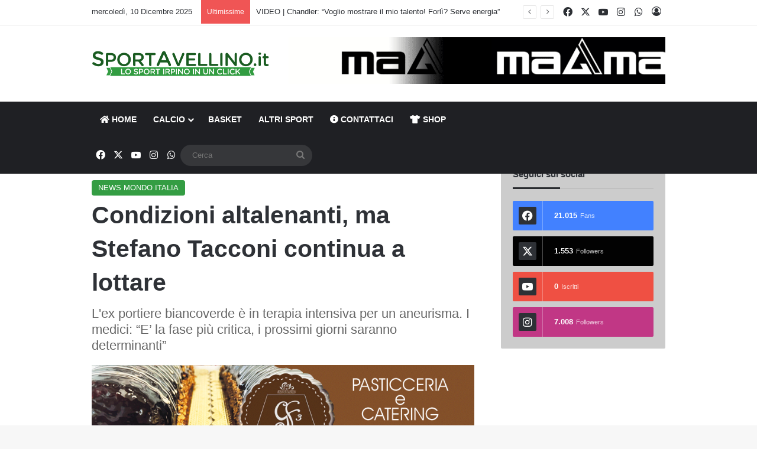

--- FILE ---
content_type: text/html; charset=UTF-8
request_url: https://www.sportavellino.it/news-mondo-italia/condizioni-altalenanti-ma-stefano-tacconi-continua-a-lottare/
body_size: 27179
content:
<!DOCTYPE html>
<html lang="it-IT" class="" data-skin="light" prefix="og: http://ogp.me/ns#">
<head>
	<meta charset="UTF-8" />
	<link rel="profile" href="https://gmpg.org/xfn/11" />
	
<meta http-equiv='x-dns-prefetch-control' content='on'>
<link rel='dns-prefetch' href='//cdnjs.cloudflare.com' />
<link rel='dns-prefetch' href='//ajax.googleapis.com' />
<link rel='dns-prefetch' href='//fonts.googleapis.com' />
<link rel='dns-prefetch' href='//fonts.gstatic.com' />
<link rel='dns-prefetch' href='//s.gravatar.com' />
<link rel='dns-prefetch' href='//www.google-analytics.com' />
<meta name='robots' content='index, follow, max-image-preview:large, max-snippet:-1, max-video-preview:-1' />
	<style>img:is([sizes="auto" i], [sizes^="auto," i]) { contain-intrinsic-size: 3000px 1500px }</style>
	
	<!-- This site is optimized with the Yoast SEO plugin v26.4 - https://yoast.com/wordpress/plugins/seo/ -->
	<title>Condizioni altalenanti, ma Stefano Tacconi continua a lottare - SportAvellino.it</title>
	<meta name="description" content="L&#039;ex portiere biancoverde è in terapia intensiva per un aneurisma. I medici: “E’ la fase più critica, i prossimi giorni saranno determinanti”" />
	<link rel="canonical" href="https://www.sportavellino.it/news-mondo-italia/condizioni-altalenanti-ma-stefano-tacconi-continua-a-lottare/" />
	<meta name="twitter:label1" content="Scritto da" />
	<meta name="twitter:data1" content="Redazione" />
	<meta name="twitter:label2" content="Tempo di lettura stimato" />
	<meta name="twitter:data2" content="2 minuti" />
	<script type="application/ld+json" class="yoast-schema-graph">{"@context":"https://schema.org","@graph":[{"@type":"WebPage","@id":"https://www.sportavellino.it/news-mondo-italia/condizioni-altalenanti-ma-stefano-tacconi-continua-a-lottare/","url":"https://www.sportavellino.it/news-mondo-italia/condizioni-altalenanti-ma-stefano-tacconi-continua-a-lottare/","name":"Condizioni altalenanti, ma Stefano Tacconi continua a lottare - SportAvellino.it","isPartOf":{"@id":"https://www.sportavellino.it/#website"},"primaryImageOfPage":{"@id":"https://www.sportavellino.it/news-mondo-italia/condizioni-altalenanti-ma-stefano-tacconi-continua-a-lottare/#primaryimage"},"image":{"@id":"https://www.sportavellino.it/news-mondo-italia/condizioni-altalenanti-ma-stefano-tacconi-continua-a-lottare/#primaryimage"},"thumbnailUrl":"https://www.sportavellino.it/wp-content/uploads/2022/04/tacconi-stefano.webp","datePublished":"2022-05-05T21:05:59+00:00","author":{"@id":"https://www.sportavellino.it/#/schema/person/1c58bdb348a79ad4140ffe77da7244b7"},"description":"L'ex portiere biancoverde è in terapia intensiva per un aneurisma. I medici: “E’ la fase più critica, i prossimi giorni saranno determinanti”","breadcrumb":{"@id":"https://www.sportavellino.it/news-mondo-italia/condizioni-altalenanti-ma-stefano-tacconi-continua-a-lottare/#breadcrumb"},"inLanguage":"it-IT","potentialAction":[{"@type":"ReadAction","target":["https://www.sportavellino.it/news-mondo-italia/condizioni-altalenanti-ma-stefano-tacconi-continua-a-lottare/"]}]},{"@type":"ImageObject","inLanguage":"it-IT","@id":"https://www.sportavellino.it/news-mondo-italia/condizioni-altalenanti-ma-stefano-tacconi-continua-a-lottare/#primaryimage","url":"https://www.sportavellino.it/wp-content/uploads/2022/04/tacconi-stefano.webp","contentUrl":"https://www.sportavellino.it/wp-content/uploads/2022/04/tacconi-stefano.webp","width":738,"height":415},{"@type":"BreadcrumbList","@id":"https://www.sportavellino.it/news-mondo-italia/condizioni-altalenanti-ma-stefano-tacconi-continua-a-lottare/#breadcrumb","itemListElement":[{"@type":"ListItem","position":1,"name":"Home","item":"https://www.sportavellino.it/"},{"@type":"ListItem","position":2,"name":"Condizioni altalenanti, ma Stefano Tacconi continua a lottare"}]},{"@type":"WebSite","@id":"https://www.sportavellino.it/#website","url":"https://www.sportavellino.it/","name":"SportAvellino.it","description":"Lo sport Irpino in un click","potentialAction":[{"@type":"SearchAction","target":{"@type":"EntryPoint","urlTemplate":"https://www.sportavellino.it/?s={search_term_string}"},"query-input":{"@type":"PropertyValueSpecification","valueRequired":true,"valueName":"search_term_string"}}],"inLanguage":"it-IT"},{"@type":"Person","@id":"https://www.sportavellino.it/#/schema/person/1c58bdb348a79ad4140ffe77da7244b7","name":"Redazione","url":"https://www.sportavellino.it/author/redazionesportavellino/"}]}</script>
	<!-- / Yoast SEO plugin. -->


<link rel="alternate" type="application/rss+xml" title="SportAvellino.it &raquo; Feed" href="https://www.sportavellino.it/feed/" />
<link rel="alternate" type="application/rss+xml" title="SportAvellino.it &raquo; Feed dei commenti" href="https://www.sportavellino.it/comments/feed/" />
		<script type="text/javascript">
			try {
				if( 'undefined' != typeof localStorage ){
					var tieSkin = localStorage.getItem('tie-skin');
				}

				
				var html = document.getElementsByTagName('html')[0].classList,
						htmlSkin = 'light';

				if( html.contains('dark-skin') ){
					htmlSkin = 'dark';
				}

				if( tieSkin != null && tieSkin != htmlSkin ){
					html.add('tie-skin-inverted');
					var tieSkinInverted = true;
				}

				if( tieSkin == 'dark' ){
					html.add('dark-skin');
				}
				else if( tieSkin == 'light' ){
					html.remove( 'dark-skin' );
				}
				
			} catch(e) { console.log( e ) }

		</script>
		
		<style type="text/css">
			:root{				
			--tie-preset-gradient-1: linear-gradient(135deg, rgba(6, 147, 227, 1) 0%, rgb(155, 81, 224) 100%);
			--tie-preset-gradient-2: linear-gradient(135deg, rgb(122, 220, 180) 0%, rgb(0, 208, 130) 100%);
			--tie-preset-gradient-3: linear-gradient(135deg, rgba(252, 185, 0, 1) 0%, rgba(255, 105, 0, 1) 100%);
			--tie-preset-gradient-4: linear-gradient(135deg, rgba(255, 105, 0, 1) 0%, rgb(207, 46, 46) 100%);
			--tie-preset-gradient-5: linear-gradient(135deg, rgb(238, 238, 238) 0%, rgb(169, 184, 195) 100%);
			--tie-preset-gradient-6: linear-gradient(135deg, rgb(74, 234, 220) 0%, rgb(151, 120, 209) 20%, rgb(207, 42, 186) 40%, rgb(238, 44, 130) 60%, rgb(251, 105, 98) 80%, rgb(254, 248, 76) 100%);
			--tie-preset-gradient-7: linear-gradient(135deg, rgb(255, 206, 236) 0%, rgb(152, 150, 240) 100%);
			--tie-preset-gradient-8: linear-gradient(135deg, rgb(254, 205, 165) 0%, rgb(254, 45, 45) 50%, rgb(107, 0, 62) 100%);
			--tie-preset-gradient-9: linear-gradient(135deg, rgb(255, 203, 112) 0%, rgb(199, 81, 192) 50%, rgb(65, 88, 208) 100%);
			--tie-preset-gradient-10: linear-gradient(135deg, rgb(255, 245, 203) 0%, rgb(182, 227, 212) 50%, rgb(51, 167, 181) 100%);
			--tie-preset-gradient-11: linear-gradient(135deg, rgb(202, 248, 128) 0%, rgb(113, 206, 126) 100%);
			--tie-preset-gradient-12: linear-gradient(135deg, rgb(2, 3, 129) 0%, rgb(40, 116, 252) 100%);
			--tie-preset-gradient-13: linear-gradient(135deg, #4D34FA, #ad34fa);
			--tie-preset-gradient-14: linear-gradient(135deg, #0057FF, #31B5FF);
			--tie-preset-gradient-15: linear-gradient(135deg, #FF007A, #FF81BD);
			--tie-preset-gradient-16: linear-gradient(135deg, #14111E, #4B4462);
			--tie-preset-gradient-17: linear-gradient(135deg, #F32758, #FFC581);

			
					--main-nav-background: #1f2024;
					--main-nav-secondry-background: rgba(0,0,0,0.2);
					--main-nav-primary-color: #0088ff;
					--main-nav-contrast-primary-color: #FFFFFF;
					--main-nav-text-color: #FFFFFF;
					--main-nav-secondry-text-color: rgba(225,255,255,0.5);
					--main-nav-main-border-color: rgba(255,255,255,0.07);
					--main-nav-secondry-border-color: rgba(255,255,255,0.04);
				
			}
		</style>
	
<meta property="og:title" content="Condizioni altalenanti, ma Stefano Tacconi continua a lottare - SportAvellino.it" />
<meta property="og:type" content="article" />
<meta property="og:description" content="Le condizioni di Stefano Tacconi non si sono ancora stabilizzate. L&#039;ex portiere della Juve e della N" />
<meta property="og:url" content="https://www.sportavellino.it/news-mondo-italia/condizioni-altalenanti-ma-stefano-tacconi-continua-a-lottare/" />
<meta property="og:site_name" content="SportAvellino.it" />
<meta property="og:image" content="https://www.sportavellino.it/wp-content/uploads/2022/04/tacconi-stefano.webp" />
<meta name="viewport" content="width=device-width, initial-scale=1.0" /><script type="text/javascript">
/* <![CDATA[ */
window._wpemojiSettings = {"baseUrl":"https:\/\/s.w.org\/images\/core\/emoji\/16.0.1\/72x72\/","ext":".png","svgUrl":"https:\/\/s.w.org\/images\/core\/emoji\/16.0.1\/svg\/","svgExt":".svg","source":{"concatemoji":"https:\/\/www.sportavellino.it\/wp-includes\/js\/wp-emoji-release.min.js?ver=6.8.3"}};
/*! This file is auto-generated */
!function(s,n){var o,i,e;function c(e){try{var t={supportTests:e,timestamp:(new Date).valueOf()};sessionStorage.setItem(o,JSON.stringify(t))}catch(e){}}function p(e,t,n){e.clearRect(0,0,e.canvas.width,e.canvas.height),e.fillText(t,0,0);var t=new Uint32Array(e.getImageData(0,0,e.canvas.width,e.canvas.height).data),a=(e.clearRect(0,0,e.canvas.width,e.canvas.height),e.fillText(n,0,0),new Uint32Array(e.getImageData(0,0,e.canvas.width,e.canvas.height).data));return t.every(function(e,t){return e===a[t]})}function u(e,t){e.clearRect(0,0,e.canvas.width,e.canvas.height),e.fillText(t,0,0);for(var n=e.getImageData(16,16,1,1),a=0;a<n.data.length;a++)if(0!==n.data[a])return!1;return!0}function f(e,t,n,a){switch(t){case"flag":return n(e,"\ud83c\udff3\ufe0f\u200d\u26a7\ufe0f","\ud83c\udff3\ufe0f\u200b\u26a7\ufe0f")?!1:!n(e,"\ud83c\udde8\ud83c\uddf6","\ud83c\udde8\u200b\ud83c\uddf6")&&!n(e,"\ud83c\udff4\udb40\udc67\udb40\udc62\udb40\udc65\udb40\udc6e\udb40\udc67\udb40\udc7f","\ud83c\udff4\u200b\udb40\udc67\u200b\udb40\udc62\u200b\udb40\udc65\u200b\udb40\udc6e\u200b\udb40\udc67\u200b\udb40\udc7f");case"emoji":return!a(e,"\ud83e\udedf")}return!1}function g(e,t,n,a){var r="undefined"!=typeof WorkerGlobalScope&&self instanceof WorkerGlobalScope?new OffscreenCanvas(300,150):s.createElement("canvas"),o=r.getContext("2d",{willReadFrequently:!0}),i=(o.textBaseline="top",o.font="600 32px Arial",{});return e.forEach(function(e){i[e]=t(o,e,n,a)}),i}function t(e){var t=s.createElement("script");t.src=e,t.defer=!0,s.head.appendChild(t)}"undefined"!=typeof Promise&&(o="wpEmojiSettingsSupports",i=["flag","emoji"],n.supports={everything:!0,everythingExceptFlag:!0},e=new Promise(function(e){s.addEventListener("DOMContentLoaded",e,{once:!0})}),new Promise(function(t){var n=function(){try{var e=JSON.parse(sessionStorage.getItem(o));if("object"==typeof e&&"number"==typeof e.timestamp&&(new Date).valueOf()<e.timestamp+604800&&"object"==typeof e.supportTests)return e.supportTests}catch(e){}return null}();if(!n){if("undefined"!=typeof Worker&&"undefined"!=typeof OffscreenCanvas&&"undefined"!=typeof URL&&URL.createObjectURL&&"undefined"!=typeof Blob)try{var e="postMessage("+g.toString()+"("+[JSON.stringify(i),f.toString(),p.toString(),u.toString()].join(",")+"));",a=new Blob([e],{type:"text/javascript"}),r=new Worker(URL.createObjectURL(a),{name:"wpTestEmojiSupports"});return void(r.onmessage=function(e){c(n=e.data),r.terminate(),t(n)})}catch(e){}c(n=g(i,f,p,u))}t(n)}).then(function(e){for(var t in e)n.supports[t]=e[t],n.supports.everything=n.supports.everything&&n.supports[t],"flag"!==t&&(n.supports.everythingExceptFlag=n.supports.everythingExceptFlag&&n.supports[t]);n.supports.everythingExceptFlag=n.supports.everythingExceptFlag&&!n.supports.flag,n.DOMReady=!1,n.readyCallback=function(){n.DOMReady=!0}}).then(function(){return e}).then(function(){var e;n.supports.everything||(n.readyCallback(),(e=n.source||{}).concatemoji?t(e.concatemoji):e.wpemoji&&e.twemoji&&(t(e.twemoji),t(e.wpemoji)))}))}((window,document),window._wpemojiSettings);
/* ]]> */
</script>
<style id='wp-emoji-styles-inline-css' type='text/css'>

	img.wp-smiley, img.emoji {
		display: inline !important;
		border: none !important;
		box-shadow: none !important;
		height: 1em !important;
		width: 1em !important;
		margin: 0 0.07em !important;
		vertical-align: -0.1em !important;
		background: none !important;
		padding: 0 !important;
	}
</style>
<style id='global-styles-inline-css' type='text/css'>
:root{--wp--preset--aspect-ratio--square: 1;--wp--preset--aspect-ratio--4-3: 4/3;--wp--preset--aspect-ratio--3-4: 3/4;--wp--preset--aspect-ratio--3-2: 3/2;--wp--preset--aspect-ratio--2-3: 2/3;--wp--preset--aspect-ratio--16-9: 16/9;--wp--preset--aspect-ratio--9-16: 9/16;--wp--preset--color--black: #000000;--wp--preset--color--cyan-bluish-gray: #abb8c3;--wp--preset--color--white: #ffffff;--wp--preset--color--pale-pink: #f78da7;--wp--preset--color--vivid-red: #cf2e2e;--wp--preset--color--luminous-vivid-orange: #ff6900;--wp--preset--color--luminous-vivid-amber: #fcb900;--wp--preset--color--light-green-cyan: #7bdcb5;--wp--preset--color--vivid-green-cyan: #00d084;--wp--preset--color--pale-cyan-blue: #8ed1fc;--wp--preset--color--vivid-cyan-blue: #0693e3;--wp--preset--color--vivid-purple: #9b51e0;--wp--preset--color--global-color: #329c41;--wp--preset--gradient--vivid-cyan-blue-to-vivid-purple: linear-gradient(135deg,rgba(6,147,227,1) 0%,rgb(155,81,224) 100%);--wp--preset--gradient--light-green-cyan-to-vivid-green-cyan: linear-gradient(135deg,rgb(122,220,180) 0%,rgb(0,208,130) 100%);--wp--preset--gradient--luminous-vivid-amber-to-luminous-vivid-orange: linear-gradient(135deg,rgba(252,185,0,1) 0%,rgba(255,105,0,1) 100%);--wp--preset--gradient--luminous-vivid-orange-to-vivid-red: linear-gradient(135deg,rgba(255,105,0,1) 0%,rgb(207,46,46) 100%);--wp--preset--gradient--very-light-gray-to-cyan-bluish-gray: linear-gradient(135deg,rgb(238,238,238) 0%,rgb(169,184,195) 100%);--wp--preset--gradient--cool-to-warm-spectrum: linear-gradient(135deg,rgb(74,234,220) 0%,rgb(151,120,209) 20%,rgb(207,42,186) 40%,rgb(238,44,130) 60%,rgb(251,105,98) 80%,rgb(254,248,76) 100%);--wp--preset--gradient--blush-light-purple: linear-gradient(135deg,rgb(255,206,236) 0%,rgb(152,150,240) 100%);--wp--preset--gradient--blush-bordeaux: linear-gradient(135deg,rgb(254,205,165) 0%,rgb(254,45,45) 50%,rgb(107,0,62) 100%);--wp--preset--gradient--luminous-dusk: linear-gradient(135deg,rgb(255,203,112) 0%,rgb(199,81,192) 50%,rgb(65,88,208) 100%);--wp--preset--gradient--pale-ocean: linear-gradient(135deg,rgb(255,245,203) 0%,rgb(182,227,212) 50%,rgb(51,167,181) 100%);--wp--preset--gradient--electric-grass: linear-gradient(135deg,rgb(202,248,128) 0%,rgb(113,206,126) 100%);--wp--preset--gradient--midnight: linear-gradient(135deg,rgb(2,3,129) 0%,rgb(40,116,252) 100%);--wp--preset--font-size--small: 13px;--wp--preset--font-size--medium: 20px;--wp--preset--font-size--large: 36px;--wp--preset--font-size--x-large: 42px;--wp--preset--spacing--20: 0.44rem;--wp--preset--spacing--30: 0.67rem;--wp--preset--spacing--40: 1rem;--wp--preset--spacing--50: 1.5rem;--wp--preset--spacing--60: 2.25rem;--wp--preset--spacing--70: 3.38rem;--wp--preset--spacing--80: 5.06rem;--wp--preset--shadow--natural: 6px 6px 9px rgba(0, 0, 0, 0.2);--wp--preset--shadow--deep: 12px 12px 50px rgba(0, 0, 0, 0.4);--wp--preset--shadow--sharp: 6px 6px 0px rgba(0, 0, 0, 0.2);--wp--preset--shadow--outlined: 6px 6px 0px -3px rgba(255, 255, 255, 1), 6px 6px rgba(0, 0, 0, 1);--wp--preset--shadow--crisp: 6px 6px 0px rgba(0, 0, 0, 1);}:where(.is-layout-flex){gap: 0.5em;}:where(.is-layout-grid){gap: 0.5em;}body .is-layout-flex{display: flex;}.is-layout-flex{flex-wrap: wrap;align-items: center;}.is-layout-flex > :is(*, div){margin: 0;}body .is-layout-grid{display: grid;}.is-layout-grid > :is(*, div){margin: 0;}:where(.wp-block-columns.is-layout-flex){gap: 2em;}:where(.wp-block-columns.is-layout-grid){gap: 2em;}:where(.wp-block-post-template.is-layout-flex){gap: 1.25em;}:where(.wp-block-post-template.is-layout-grid){gap: 1.25em;}.has-black-color{color: var(--wp--preset--color--black) !important;}.has-cyan-bluish-gray-color{color: var(--wp--preset--color--cyan-bluish-gray) !important;}.has-white-color{color: var(--wp--preset--color--white) !important;}.has-pale-pink-color{color: var(--wp--preset--color--pale-pink) !important;}.has-vivid-red-color{color: var(--wp--preset--color--vivid-red) !important;}.has-luminous-vivid-orange-color{color: var(--wp--preset--color--luminous-vivid-orange) !important;}.has-luminous-vivid-amber-color{color: var(--wp--preset--color--luminous-vivid-amber) !important;}.has-light-green-cyan-color{color: var(--wp--preset--color--light-green-cyan) !important;}.has-vivid-green-cyan-color{color: var(--wp--preset--color--vivid-green-cyan) !important;}.has-pale-cyan-blue-color{color: var(--wp--preset--color--pale-cyan-blue) !important;}.has-vivid-cyan-blue-color{color: var(--wp--preset--color--vivid-cyan-blue) !important;}.has-vivid-purple-color{color: var(--wp--preset--color--vivid-purple) !important;}.has-black-background-color{background-color: var(--wp--preset--color--black) !important;}.has-cyan-bluish-gray-background-color{background-color: var(--wp--preset--color--cyan-bluish-gray) !important;}.has-white-background-color{background-color: var(--wp--preset--color--white) !important;}.has-pale-pink-background-color{background-color: var(--wp--preset--color--pale-pink) !important;}.has-vivid-red-background-color{background-color: var(--wp--preset--color--vivid-red) !important;}.has-luminous-vivid-orange-background-color{background-color: var(--wp--preset--color--luminous-vivid-orange) !important;}.has-luminous-vivid-amber-background-color{background-color: var(--wp--preset--color--luminous-vivid-amber) !important;}.has-light-green-cyan-background-color{background-color: var(--wp--preset--color--light-green-cyan) !important;}.has-vivid-green-cyan-background-color{background-color: var(--wp--preset--color--vivid-green-cyan) !important;}.has-pale-cyan-blue-background-color{background-color: var(--wp--preset--color--pale-cyan-blue) !important;}.has-vivid-cyan-blue-background-color{background-color: var(--wp--preset--color--vivid-cyan-blue) !important;}.has-vivid-purple-background-color{background-color: var(--wp--preset--color--vivid-purple) !important;}.has-black-border-color{border-color: var(--wp--preset--color--black) !important;}.has-cyan-bluish-gray-border-color{border-color: var(--wp--preset--color--cyan-bluish-gray) !important;}.has-white-border-color{border-color: var(--wp--preset--color--white) !important;}.has-pale-pink-border-color{border-color: var(--wp--preset--color--pale-pink) !important;}.has-vivid-red-border-color{border-color: var(--wp--preset--color--vivid-red) !important;}.has-luminous-vivid-orange-border-color{border-color: var(--wp--preset--color--luminous-vivid-orange) !important;}.has-luminous-vivid-amber-border-color{border-color: var(--wp--preset--color--luminous-vivid-amber) !important;}.has-light-green-cyan-border-color{border-color: var(--wp--preset--color--light-green-cyan) !important;}.has-vivid-green-cyan-border-color{border-color: var(--wp--preset--color--vivid-green-cyan) !important;}.has-pale-cyan-blue-border-color{border-color: var(--wp--preset--color--pale-cyan-blue) !important;}.has-vivid-cyan-blue-border-color{border-color: var(--wp--preset--color--vivid-cyan-blue) !important;}.has-vivid-purple-border-color{border-color: var(--wp--preset--color--vivid-purple) !important;}.has-vivid-cyan-blue-to-vivid-purple-gradient-background{background: var(--wp--preset--gradient--vivid-cyan-blue-to-vivid-purple) !important;}.has-light-green-cyan-to-vivid-green-cyan-gradient-background{background: var(--wp--preset--gradient--light-green-cyan-to-vivid-green-cyan) !important;}.has-luminous-vivid-amber-to-luminous-vivid-orange-gradient-background{background: var(--wp--preset--gradient--luminous-vivid-amber-to-luminous-vivid-orange) !important;}.has-luminous-vivid-orange-to-vivid-red-gradient-background{background: var(--wp--preset--gradient--luminous-vivid-orange-to-vivid-red) !important;}.has-very-light-gray-to-cyan-bluish-gray-gradient-background{background: var(--wp--preset--gradient--very-light-gray-to-cyan-bluish-gray) !important;}.has-cool-to-warm-spectrum-gradient-background{background: var(--wp--preset--gradient--cool-to-warm-spectrum) !important;}.has-blush-light-purple-gradient-background{background: var(--wp--preset--gradient--blush-light-purple) !important;}.has-blush-bordeaux-gradient-background{background: var(--wp--preset--gradient--blush-bordeaux) !important;}.has-luminous-dusk-gradient-background{background: var(--wp--preset--gradient--luminous-dusk) !important;}.has-pale-ocean-gradient-background{background: var(--wp--preset--gradient--pale-ocean) !important;}.has-electric-grass-gradient-background{background: var(--wp--preset--gradient--electric-grass) !important;}.has-midnight-gradient-background{background: var(--wp--preset--gradient--midnight) !important;}.has-small-font-size{font-size: var(--wp--preset--font-size--small) !important;}.has-medium-font-size{font-size: var(--wp--preset--font-size--medium) !important;}.has-large-font-size{font-size: var(--wp--preset--font-size--large) !important;}.has-x-large-font-size{font-size: var(--wp--preset--font-size--x-large) !important;}
:where(.wp-block-post-template.is-layout-flex){gap: 1.25em;}:where(.wp-block-post-template.is-layout-grid){gap: 1.25em;}
:where(.wp-block-columns.is-layout-flex){gap: 2em;}:where(.wp-block-columns.is-layout-grid){gap: 2em;}
:root :where(.wp-block-pullquote){font-size: 1.5em;line-height: 1.6;}
</style>
<link rel='stylesheet' id='wmvp-style-videos-list-css' href='https://www.sportavellino.it/wp-content/plugins/wm-video-playlists/assets/css/style.css?ver=1.0.2' type='text/css' media='all' />
<link rel='stylesheet' id='tie-css-woocommerce-css' href='https://www.sportavellino.it/wp-content/themes/jannah/assets/css/plugins/woocommerce.min.css?ver=7.6.0' type='text/css' media='all' />
<style id='woocommerce-inline-inline-css' type='text/css'>
.woocommerce form .form-row .required { visibility: visible; }
</style>
<link rel='stylesheet' id='brands-styles-css' href='https://www.sportavellino.it/wp-content/plugins/woocommerce/assets/css/brands.css?ver=10.3.5' type='text/css' media='all' />
<link rel='stylesheet' id='tie-css-base-css' href='https://www.sportavellino.it/wp-content/themes/jannah/assets/css/base.min.css?ver=7.6.0' type='text/css' media='all' />
<link rel='stylesheet' id='tie-css-styles-css' href='https://www.sportavellino.it/wp-content/themes/jannah/assets/css/style.min.css?ver=7.6.0' type='text/css' media='all' />
<link rel='stylesheet' id='tie-css-widgets-css' href='https://www.sportavellino.it/wp-content/themes/jannah/assets/css/widgets.min.css?ver=7.6.0' type='text/css' media='all' />
<link rel='stylesheet' id='tie-css-helpers-css' href='https://www.sportavellino.it/wp-content/themes/jannah/assets/css/helpers.min.css?ver=7.6.0' type='text/css' media='all' />
<link rel='stylesheet' id='tie-fontawesome5-css' href='https://www.sportavellino.it/wp-content/themes/jannah/assets/css/fontawesome.css?ver=7.6.0' type='text/css' media='all' />
<link rel='stylesheet' id='tie-css-ilightbox-css' href='https://www.sportavellino.it/wp-content/themes/jannah/assets/ilightbox/dark-skin/skin.css?ver=7.6.0' type='text/css' media='all' />
<link rel='stylesheet' id='tie-css-shortcodes-css' href='https://www.sportavellino.it/wp-content/themes/jannah/assets/css/plugins/shortcodes.min.css?ver=7.6.0' type='text/css' media='all' />
<link rel='stylesheet' id='tie-css-single-css' href='https://www.sportavellino.it/wp-content/themes/jannah/assets/css/single.min.css?ver=7.6.0' type='text/css' media='all' />
<link rel='stylesheet' id='tie-css-print-css' href='https://www.sportavellino.it/wp-content/themes/jannah/assets/css/print.css?ver=7.6.0' type='text/css' media='print' />
<link rel='stylesheet' id='taqyeem-styles-css' href='https://www.sportavellino.it/wp-content/themes/jannah/assets/css/plugins/taqyeem.min.css?ver=7.6.0' type='text/css' media='all' />
<style id='taqyeem-styles-inline-css' type='text/css'>
:root:root{--brand-color: #329c41;--dark-brand-color: #006a0f;--bright-color: #FFFFFF;--base-color: #2c2f34;}#reading-position-indicator{box-shadow: 0 0 10px rgba( 50,156,65,0.7);}:root:root{--brand-color: #329c41;--dark-brand-color: #006a0f;--bright-color: #FFFFFF;--base-color: #2c2f34;}#reading-position-indicator{box-shadow: 0 0 10px rgba( 50,156,65,0.7);}.main-slider .slide-bg,.main-slider .slide{background-position: center top;}#theme-header:not(.main-nav-boxed) #main-nav,.main-nav-boxed .main-menu-wrapper{border-right: 0 none !important;border-left : 0 none !important;border-top : 0 none !important;}#theme-header:not(.main-nav-boxed) #main-nav,.main-nav-boxed .main-menu-wrapper{border-right: 0 none !important;border-left : 0 none !important;border-bottom : 0 none !important;}#background-stream-cover{background-image: url(https://www.sportavellino.it/wp-content/uploads/2025/07/SKIN_COGNITIVE_CAMPANIA.jpg);background-repeat: no-repeat;background-size: initial; background-attachment: fixed;background-position: center top;}@media (min-width: 1200px){.container{width: auto;}}.boxed-layout #tie-wrapper,.boxed-layout .fixed-nav{max-width: 1030px;}@media (min-width: 1000px){.container,.wide-next-prev-slider-wrapper .slider-main-container{max-width: 1000px;}}@media (max-width: 991px){#theme-header.has-normal-width-logo #logo img {width:210px !important;max-width:100% !important;height: auto !important;max-height: 200px !important;}}.tie-insta-header {margin-bottom: 15px;}.tie-insta-avatar a {width: 70px;height: 70px;display: block;position: relative;float: left;margin-right: 15px;margin-bottom: 15px;}.tie-insta-avatar a:before {content: "";position: absolute;width: calc(100% + 6px);height: calc(100% + 6px);left: -3px;top: -3px;border-radius: 50%;background: #d6249f;background: radial-gradient(circle at 30% 107%,#fdf497 0%,#fdf497 5%,#fd5949 45%,#d6249f 60%,#285AEB 90%);}.tie-insta-avatar a:after {position: absolute;content: "";width: calc(100% + 3px);height: calc(100% + 3px);left: -2px;top: -2px;border-radius: 50%;background: #fff;}.dark-skin .tie-insta-avatar a:after {background: #27292d;}.tie-insta-avatar img {border-radius: 50%;position: relative;z-index: 2;transition: all 0.25s;}.tie-insta-avatar img:hover {box-shadow: 0px 0px 15px 0 #6b54c6;}.tie-insta-info {font-size: 1.3em;font-weight: bold;margin-bottom: 5px;}
</style>
<script type="text/javascript" src="https://www.sportavellino.it/wp-includes/js/jquery/jquery.min.js?ver=3.7.1" id="jquery-core-js"></script>
<script type="text/javascript" src="https://www.sportavellino.it/wp-includes/js/jquery/jquery-migrate.min.js?ver=3.4.1" id="jquery-migrate-js"></script>
<script type="text/javascript" src="https://www.sportavellino.it/wp-content/plugins/woocommerce/assets/js/jquery-blockui/jquery.blockUI.min.js?ver=2.7.0-wc.10.3.5" id="wc-jquery-blockui-js" defer="defer" data-wp-strategy="defer"></script>
<script type="text/javascript" id="wc-add-to-cart-js-extra">
/* <![CDATA[ */
var wc_add_to_cart_params = {"ajax_url":"\/wp-admin\/admin-ajax.php","wc_ajax_url":"\/?wc-ajax=%%endpoint%%","i18n_view_cart":"Visualizza carrello","cart_url":"https:\/\/www.sportavellino.it\/carrello\/","is_cart":"","cart_redirect_after_add":"yes"};
/* ]]> */
</script>
<script type="text/javascript" src="https://www.sportavellino.it/wp-content/plugins/woocommerce/assets/js/frontend/add-to-cart.min.js?ver=10.3.5" id="wc-add-to-cart-js" defer="defer" data-wp-strategy="defer"></script>
<script type="text/javascript" src="https://www.sportavellino.it/wp-content/plugins/woocommerce/assets/js/js-cookie/js.cookie.min.js?ver=2.1.4-wc.10.3.5" id="wc-js-cookie-js" defer="defer" data-wp-strategy="defer"></script>
<script type="text/javascript" id="woocommerce-js-extra">
/* <![CDATA[ */
var woocommerce_params = {"ajax_url":"\/wp-admin\/admin-ajax.php","wc_ajax_url":"\/?wc-ajax=%%endpoint%%","i18n_password_show":"Mostra password","i18n_password_hide":"Nascondi password"};
/* ]]> */
</script>
<script type="text/javascript" src="https://www.sportavellino.it/wp-content/plugins/woocommerce/assets/js/frontend/woocommerce.min.js?ver=10.3.5" id="woocommerce-js" defer="defer" data-wp-strategy="defer"></script>
<script type="text/javascript" id="WCPAY_ASSETS-js-extra">
/* <![CDATA[ */
var wcpayAssets = {"url":"https:\/\/www.sportavellino.it\/wp-content\/plugins\/woocommerce-payments\/dist\/"};
/* ]]> */
</script>
<link rel="https://api.w.org/" href="https://www.sportavellino.it/wp-json/" /><link rel="alternate" title="JSON" type="application/json" href="https://www.sportavellino.it/wp-json/wp/v2/posts/250297" /><link rel="EditURI" type="application/rsd+xml" title="RSD" href="https://www.sportavellino.it/xmlrpc.php?rsd" />
<meta name="generator" content="WordPress 6.8.3" />
<meta name="generator" content="WooCommerce 10.3.5" />
<link rel='shortlink' href='https://www.sportavellino.it/?p=250297' />
<link rel="alternate" title="oEmbed (JSON)" type="application/json+oembed" href="https://www.sportavellino.it/wp-json/oembed/1.0/embed?url=https%3A%2F%2Fwww.sportavellino.it%2Fnews-mondo-italia%2Fcondizioni-altalenanti-ma-stefano-tacconi-continua-a-lottare%2F" />
<link rel="alternate" title="oEmbed (XML)" type="text/xml+oembed" href="https://www.sportavellino.it/wp-json/oembed/1.0/embed?url=https%3A%2F%2Fwww.sportavellino.it%2Fnews-mondo-italia%2Fcondizioni-altalenanti-ma-stefano-tacconi-continua-a-lottare%2F&#038;format=xml" />

<!-- This site is using AdRotate Professional v5.18.1 to display their advertisements - https://ajdg.solutions/ -->
<!-- AdRotate CSS -->
<style type="text/css" media="screen">
	.g { margin:0px; padding:0px; overflow:hidden; line-height:1; zoom:1; }
	.g img { height:auto; }
	.g-col { position:relative; float:left; }
	.g-col:first-child { margin-left: 0; }
	.g-col:last-child { margin-right: 0; }
	.woocommerce-page .g, .bbpress-wrapper .g { margin: 20px auto; clear:both; }
	@media only screen and (max-width: 480px) {
		.g-col, .g-dyn, .g-single { width:100%; margin-left:0; margin-right:0; }
		.woocommerce-page .g, .bbpress-wrapper .g { margin: 10px auto; }
	}
</style>
<!-- /AdRotate CSS -->

<script type='text/javascript'>
/* <![CDATA[ */
var taqyeem = {"ajaxurl":"https://www.sportavellino.it/wp-admin/admin-ajax.php" , "your_rating":"Your Rating:"};
/* ]]> */
</script>

<style>html:not(.dark-skin) .light-skin{--wmvp-playlist-head-bg: var(--brand-color);--wmvp-playlist-head-color: var(--bright-color);--wmvp-current-video-bg: #f2f4f5;--wmvp-current-video-color: #000;--wmvp-playlist-bg: #fff;--wmvp-playlist-color: #000;--wmvp-playlist-outer-border: 1px solid rgba(0,0,0,0.07);--wmvp-playlist-inner-border-color: rgba(0,0,0,0.07);}</style><style>.dark-skin{--wmvp-playlist-head-bg: #131416;--wmvp-playlist-head-color: #fff;--wmvp-current-video-bg: #24262a;--wmvp-current-video-color: #fff;--wmvp-playlist-bg: #1a1b1f;--wmvp-playlist-color: #fff;--wmvp-playlist-outer-border: 1px solid rgba(0,0,0,0.07);--wmvp-playlist-inner-border-color: rgba(255,255,255,0.05);}</style><meta http-equiv="X-UA-Compatible" content="IE=edge"><!-- Global site tag (gtag.js) - Google Analytics -->
<script async src="https://www.googletagmanager.com/gtag/js?id=UA-42938926-1"></script>
<script>
  window.dataLayer = window.dataLayer || [];
  function gtag(){dataLayer.push(arguments);}
  gtag('js', new Date());

  gtag('config', 'UA-42938926-1');
</script>
<script data-ad-client="ca-pub-4104192213225291" async src="https://pagead2.googlesyndication.com/pagead/js/adsbygoogle.js"></script>
	<noscript><style>.woocommerce-product-gallery{ opacity: 1 !important; }</style></noscript>
	
<!-- BEGIN recaptcha, injected by plugin wp-recaptcha-integration  -->

<!-- END recaptcha -->
<link rel="amphtml" href="https://www.sportavellino.it/news-mondo-italia/condizioni-altalenanti-ma-stefano-tacconi-continua-a-lottare/amp/"><link rel="icon" href="https://www.sportavellino.it/wp-content/uploads/2024/08/cropped-Logo-SportAvellino-32x32.jpg" sizes="32x32" />
<link rel="icon" href="https://www.sportavellino.it/wp-content/uploads/2024/08/cropped-Logo-SportAvellino-192x192.jpg" sizes="192x192" />
<link rel="apple-touch-icon" href="https://www.sportavellino.it/wp-content/uploads/2024/08/cropped-Logo-SportAvellino-180x180.jpg" />
<meta name="msapplication-TileImage" content="https://www.sportavellino.it/wp-content/uploads/2024/08/cropped-Logo-SportAvellino-270x270.jpg" />
</head>

<body id="tie-body" class="wp-singular post-template-default single single-post postid-250297 single-format-standard wp-theme-jannah theme-jannah tie-no-js woocommerce-no-js wrapper-has-shadow block-head-3 magazine2 is-thumb-overlay-disabled is-desktop is-header-layout-3 has-header-ad has-header-below-ad sidebar-right has-sidebar post-layout-1 narrow-title-narrow-media is-standard-format">



<div class="background-overlay">

	<div id="tie-container" class="site tie-container">

		
		<div id="tie-wrapper">
			
<header id="theme-header" class="theme-header header-layout-3 main-nav-dark main-nav-default-dark main-nav-below has-stream-item top-nav-active top-nav-light top-nav-default-light top-nav-above has-shadow has-normal-width-logo mobile-header-centered">
	
<nav id="top-nav"  class="has-date-breaking-components top-nav header-nav has-breaking-news" aria-label="Navigazione Secondaria">
	<div class="container">
		<div class="topbar-wrapper">

			
					<div class="topbar-today-date">
						mercoledì, 10 Dicembre 2025					</div>
					
			<div class="tie-alignleft">
				
<div class="breaking controls-is-active">

	<span class="breaking-title">
		<span class="tie-icon-bolt breaking-icon" aria-hidden="true"></span>
		<span class="breaking-title-text">Ultimissime</span>
	</span>

	<ul id="breaking-news-in-header" class="breaking-news" data-type="reveal" data-arrows="true">

		
							<li class="news-item">
								<a href="https://www.sportavellino.it/news/chandler-avellino-basket-intervista-forli/">VIDEO | Chandler: &#8220;Voglio mostrare il mio talento! Forlì? Serve energia&#8221;</a>
							</li>

							
							<li class="news-item">
								<a href="https://www.sportavellino.it/basket/teddy-bear-toss-paladelmauro-avellino-basket/">Teddy Bear Toss: al DelMauro ecco il lancio dei pupazzi</a>
							</li>

							
							<li class="news-item">
								<a href="https://www.sportavellino.it/us-avellino/avellino-calcio-cosa-va-cosa-non-va-serie-b/">Avellino, tra spirito di sacrificio e limiti offensivi: cosa va e cosa non va dopo 15 giornate</a>
							</li>

							
							<li class="news-item">
								<a href="https://www.sportavellino.it/us-avellino/sounas-avellino-calcio-ago-bilancia-serie-b/">Sounas, il motore silenzioso: perché è l’ago della bilancia dell’Avellino</a>
							</li>

							
							<li class="news-item">
								<a href="https://www.sportavellino.it/calcio/yeboah-avellino-venezia-cori-discriminatori-giudice-sportivo/">Yeboah denuncia di aver ricevuto cori discriminatori: la decisione del Giudice Sportivo</a>
							</li>

							
							<li class="news-item">
								<a href="https://www.sportavellino.it/calcio/avellino-obiettivo-mercato-gennaio-2026/">Avellino, torna d&#8217;attualità un obiettivo per la difesa</a>
							</li>

							
							<li class="news-item">
								<a href="https://www.sportavellino.it/us-avellino/catanzaro-avellino-precedenti-ultima-volta-finita-cosi-serie-b/">Verso Catanzaro-Avellino, l’ultima volta al “Ceravolo” è andata così</a>
							</li>

							
							<li class="news-item">
								<a href="https://www.sportavellino.it/us-avellino/simic-avellino-calcio-centrali-serie-b/">Avellino, Simic fa da baluardo: i 5 motivi per cui è tra i migliori centrali della B</a>
							</li>

							
							<li class="news-item">
								<a href="https://www.sportavellino.it/calcio/avellino-storia-tifoso-di-pesaro-stefano-ciaschini/">La storia di Stefano Ciaschini: tifoso biancoverde senza legami con Avellino</a>
							</li>

							
							<li class="news-item">
								<a href="https://www.sportavellino.it/serie-b/top-11-serie-b-quindicesima-giornata-daffara-pohjanpalo-coda/">Top 11: Daffara mura il Venezia, Pohjanpalo e Coda implacabili | Serie B</a>
							</li>

							
	</ul>
</div><!-- #breaking /-->
			</div><!-- .tie-alignleft /-->

			<div class="tie-alignright">
				<ul class="components"> <li class="social-icons-item"><a class="social-link facebook-social-icon" rel="external noopener nofollow" target="_blank" href="https://www.facebook.com/sportavellino/"><span class="tie-social-icon tie-icon-facebook"></span><span class="screen-reader-text">Facebook</span></a></li><li class="social-icons-item"><a class="social-link twitter-social-icon" rel="external noopener nofollow" target="_blank" href="https://twitter.com/sportavellino/"><span class="tie-social-icon tie-icon-twitter"></span><span class="screen-reader-text">X</span></a></li><li class="social-icons-item"><a class="social-link youtube-social-icon" rel="external noopener nofollow" target="_blank" href="https://www.youtube.com/@sportavellino1"><span class="tie-social-icon tie-icon-youtube"></span><span class="screen-reader-text">You Tube</span></a></li><li class="social-icons-item"><a class="social-link instagram-social-icon" rel="external noopener nofollow" target="_blank" href="https://www.instagram.com/sportavellino/"><span class="tie-social-icon tie-icon-instagram"></span><span class="screen-reader-text">Instagram</span></a></li><li class="social-icons-item"><a class="social-link whatsapp-social-icon" rel="external noopener nofollow" target="_blank" href="https://whatsapp.com/channel/0029Va935dx7dmecdLftjn3k"><span class="tie-social-icon tie-icon-whatsapp"></span><span class="screen-reader-text">WhatsApp</span></a></li> 
	
		<li class=" popup-login-icon menu-item custom-menu-link">
			<a href="#" class="lgoin-btn tie-popup-trigger">
				<span class="tie-icon-author" aria-hidden="true"></span>
				<span class="screen-reader-text">Accedi</span>			</a>
		</li>

			</ul><!-- Components -->			</div><!-- .tie-alignright /-->

		</div><!-- .topbar-wrapper /-->
	</div><!-- .container /-->
</nav><!-- #top-nav /-->

<div class="container header-container">
	<div class="tie-row logo-row">

		
		<div class="logo-wrapper">
			<div class="tie-col-md-4 logo-container clearfix">
				<div id="mobile-header-components-area_1" class="mobile-header-components"><ul class="components"><li class="mobile-component_menu custom-menu-link"><a href="#" id="mobile-menu-icon" class=""><span class="tie-mobile-menu-icon nav-icon is-layout-1"></span><span class="screen-reader-text">Menu</span></a></li></ul></div>
		<div id="logo" class="image-logo" >

			
			<a title="SportAvellino.it" href="https://www.sportavellino.it/">
				
				<picture id="tie-logo-default" class="tie-logo-default tie-logo-picture">
					
					<source class="tie-logo-source-default tie-logo-source" srcset="https://www.sportavellino.it/wp-content/uploads/2021/01/logo-dfc.png">
					<img class="tie-logo-img-default tie-logo-img" src="https://www.sportavellino.it/wp-content/uploads/2021/01/logo-dfc.png" alt="SportAvellino.it" width="300" height="49" style="max-height:49px !important; width: auto;" />
				</picture>
			
					<picture id="tie-logo-inverted" class="tie-logo-inverted tie-logo-picture">
						
						<source class="tie-logo-source-inverted tie-logo-source" id="tie-logo-inverted-source" srcset="https://www.sportavellino.it/wp-content/uploads/2021/01/logo-dfn.png">
						<img class="tie-logo-img-inverted tie-logo-img" loading="lazy" id="tie-logo-inverted-img" src="https://www.sportavellino.it/wp-content/uploads/2021/01/logo-dfn.png" alt="SportAvellino.it" width="300" height="49" style="max-height:49px !important; width: auto;" />
					</picture>
							</a>

			
		</div><!-- #logo /-->

		<div id="mobile-header-components-area_2" class="mobile-header-components"><ul class="components"><li class="mobile-component_skin custom-menu-link">
				<a href="#" class="change-skin" title="Cambia aspetto">
					<span class="tie-icon-moon change-skin-icon" aria-hidden="true"></span>
					<span class="screen-reader-text">Cambia aspetto</span>
				</a>
			</li></ul></div>			</div><!-- .tie-col /-->
		</div><!-- .logo-wrapper /-->

		<div class="tie-col-md-8 stream-item stream-item-top-wrapper"><div class="stream-item-top"><div class="stream-item-size" style=""><div class="a-single a-11"><a class="gofollow" data-track="MTEsMCwxLDYw" href="https://magmasport.it/" target="_blank"><img src="https://www.sportavellino.it/wp-content/uploads/2024/10/Magma_Sport-Lets-Play.gif" /></a></div></div></div></div><!-- .tie-col /-->
	</div><!-- .tie-row /-->
</div><!-- .container /-->

<div class="main-nav-wrapper">
	<nav id="main-nav" data-skin="search-in-main-nav" class="main-nav header-nav live-search-parent menu-style-default menu-style-solid-bg"  aria-label="Navigazione Principale">
		<div class="container">

			<div class="main-menu-wrapper">

				
				<div id="menu-components-wrap">

					
					<div class="main-menu main-menu-wrap">
						<div id="main-nav-menu" class="main-menu header-menu"><ul id="menu-main-menu" class="menu"><li id="menu-item-286347" class="menu-item menu-item-type-custom menu-item-object-custom menu-item-home menu-item-286347 menu-item-has-icon"><a href="https://www.sportavellino.it"> <span aria-hidden="true" class="tie-menu-icon fas fa-home"></span> HOME</a></li>
<li id="menu-item-42091" class="menu-item menu-item-type-taxonomy menu-item-object-category menu-item-has-children menu-item-42091"><a href="https://www.sportavellino.it/category/calcio/">CALCIO</a>
<ul class="sub-menu menu-sub-content">
	<li id="menu-item-42105" class="menu-item menu-item-type-taxonomy menu-item-object-category menu-item-42105"><a href="https://www.sportavellino.it/category/us-avellino/"> <span aria-hidden="true" class="tie-menu-icon fas fa-arrow-alt-circle-right"></span> US AVELLINO</a></li>
	<li id="menu-item-295544" class="menu-item menu-item-type-taxonomy menu-item-object-category menu-item-295544"><a href="https://www.sportavellino.it/category/serie-b/"> <span aria-hidden="true" class="tie-menu-icon fas fa-arrow-alt-circle-right"></span> SERIE B</a></li>
	<li id="menu-item-42113" class="menu-item menu-item-type-taxonomy menu-item-object-category menu-item-42113"><a href="https://www.sportavellino.it/category/mercato/"> <span aria-hidden="true" class="tie-menu-icon fas fa-arrow-alt-circle-right"></span> CALCIOMERCATO</a></li>
</ul>
</li>
<li id="menu-item-42093" class="menu-item menu-item-type-taxonomy menu-item-object-category menu-item-42093"><a href="https://www.sportavellino.it/category/basket/">BASKET</a></li>
<li id="menu-item-286344" class="menu-item menu-item-type-taxonomy menu-item-object-category menu-item-286344"><a href="https://www.sportavellino.it/category/altri-sport/">ALTRI SPORT</a></li>
<li id="menu-item-42103" class="menu-item menu-item-type-custom menu-item-object-custom menu-item-42103 menu-item-has-icon"><a href="//www.sportavellino.it/info/"> <span aria-hidden="true" class="tie-menu-icon fas fa-info-circle"></span> CONTATTACI</a></li>
<li id="menu-item-292078" class="menu-item menu-item-type-custom menu-item-object-custom menu-item-292078 menu-item-has-icon"><a href="https://www.sportavellino.it/negozio/"> <span aria-hidden="true" class="tie-menu-icon fas fa-tshirt"></span> SHOP</a></li>
</ul></div>					</div><!-- .main-menu /-->

					<ul class="components"> <li class="social-icons-item"><a class="social-link facebook-social-icon" rel="external noopener nofollow" target="_blank" href="https://www.facebook.com/sportavellino/"><span class="tie-social-icon tie-icon-facebook"></span><span class="screen-reader-text">Facebook</span></a></li><li class="social-icons-item"><a class="social-link twitter-social-icon" rel="external noopener nofollow" target="_blank" href="https://twitter.com/sportavellino/"><span class="tie-social-icon tie-icon-twitter"></span><span class="screen-reader-text">X</span></a></li><li class="social-icons-item"><a class="social-link youtube-social-icon" rel="external noopener nofollow" target="_blank" href="https://www.youtube.com/@sportavellino1"><span class="tie-social-icon tie-icon-youtube"></span><span class="screen-reader-text">You Tube</span></a></li><li class="social-icons-item"><a class="social-link instagram-social-icon" rel="external noopener nofollow" target="_blank" href="https://www.instagram.com/sportavellino/"><span class="tie-social-icon tie-icon-instagram"></span><span class="screen-reader-text">Instagram</span></a></li><li class="social-icons-item"><a class="social-link whatsapp-social-icon" rel="external noopener nofollow" target="_blank" href="https://whatsapp.com/channel/0029Va935dx7dmecdLftjn3k"><span class="tie-social-icon tie-icon-whatsapp"></span><span class="screen-reader-text">WhatsApp</span></a></li> 			<li class="search-bar menu-item custom-menu-link" aria-label="Cerca">
				<form method="get" id="search" action="https://www.sportavellino.it/">
					<input id="search-input" class="is-ajax-search"  inputmode="search" type="text" name="s" title="Cerca" placeholder="Cerca" />
					<button id="search-submit" type="submit">
						<span class="tie-icon-search tie-search-icon" aria-hidden="true"></span>
						<span class="screen-reader-text">Cerca</span>
					</button>
				</form>
			</li>
			</ul><!-- Components -->
				</div><!-- #menu-components-wrap /-->
			</div><!-- .main-menu-wrapper /-->
		</div><!-- .container /-->

			</nav><!-- #main-nav /-->
</div><!-- .main-nav-wrapper /-->

</header>

		<script type="text/javascript">
			try{if("undefined"!=typeof localStorage){var header,mnIsDark=!1,tnIsDark=!1;(header=document.getElementById("theme-header"))&&((header=header.classList).contains("main-nav-default-dark")&&(mnIsDark=!0),header.contains("top-nav-default-dark")&&(tnIsDark=!0),"dark"==tieSkin?(header.add("main-nav-dark","top-nav-dark"),header.remove("main-nav-light","top-nav-light")):"light"==tieSkin&&(mnIsDark||(header.remove("main-nav-dark"),header.add("main-nav-light")),tnIsDark||(header.remove("top-nav-dark"),header.add("top-nav-light"))))}}catch(a){console.log(a)}
		</script>
		<div class="stream-item stream-item-below-header"><div class="stream-item-size" style=""><!-- Errore, Annuncio (18) non è al momento disponibile a causa di pianificazione/impostazione del budget/geolocalizzazione/restrizioni per dispositivi mobili! -->	</div></div><div id="content" class="site-content container"><div id="main-content-row" class="tie-row main-content-row">

<div class="main-content tie-col-md-8 tie-col-xs-12" role="main">

	
	<article id="the-post" class="container-wrapper post-content tie-standard">

		
<header class="entry-header-outer">

	<nav id="breadcrumb"><a href="https://www.sportavellino.it/"><span class="tie-icon-home" aria-hidden="true"></span> Home</a><em class="delimiter">/</em><a href="https://www.sportavellino.it/category/news-mondo-italia/">NEWS MONDO ITALIA</a><em class="delimiter">/</em><span class="current">Condizioni altalenanti, ma Stefano Tacconi continua a lottare</span></nav><script type="application/ld+json">{"@context":"http:\/\/schema.org","@type":"BreadcrumbList","@id":"#Breadcrumb","itemListElement":[{"@type":"ListItem","position":1,"item":{"name":"Home","@id":"https:\/\/www.sportavellino.it\/"}},{"@type":"ListItem","position":2,"item":{"name":"NEWS MONDO ITALIA","@id":"https:\/\/www.sportavellino.it\/category\/news-mondo-italia\/"}}]}</script>
	<div class="entry-header">

		<span class="post-cat-wrap"><a class="post-cat tie-cat-2379" href="https://www.sportavellino.it/category/news-mondo-italia/">NEWS MONDO ITALIA</a></span>
		<h1 class="post-title entry-title">
			Condizioni altalenanti, ma Stefano Tacconi continua a lottare		</h1>

					<h2 class="entry-sub-title">L'ex portiere biancoverde è in terapia intensiva per un aneurisma. I medici: “E’ la fase più critica, i prossimi giorni saranno determinanti”</h2>
			<div class="stream-item stream-item-after-post-title"><div class="stream-item-size" style=""><div class="g g-1"><div class="g-single a-12"><a class="gofollow" data-track="MTIsMSwxLDYw" href="https://www.facebook.com/share/QPjSQ8LvJakYFdSP/" target="_blank"><img src="https://www.sportavellino.it/wp-content/uploads/2024/10/GF3-Lauro.gif" /></a></div></div></div></div><div class="single-post-meta post-meta clearfix"><span class="author-meta single-author no-avatars"><span class="meta-item meta-author-wrapper meta-author-1649"><span class="meta-author"><a href="https://www.sportavellino.it/author/redazionesportavellino/" class="author-name tie-icon" title="Redazione">Redazione</a></span>
						<a href="mailto:redazione@sportavellino.it" class="author-email-link" target="_blank" rel="nofollow noopener" title="Invia un&#039;email">
							<span class="tie-icon-envelope" aria-hidden="true"></span>
							<span class="screen-reader-text">Invia un&#039;email</span>
						</a>
					</span></span><span class="date meta-item tie-icon">5 Maggio 2022</span><span class="meta-item last-updated">Ultimo aggiornamento: 5 Maggio 2022</span><div class="tie-alignright"><span class="meta-views meta-item "><span class="tie-icon-fire" aria-hidden="true"></span> 392 </span><span class="meta-reading-time meta-item"><span class="tie-icon-bookmark" aria-hidden="true"></span> 1 minuto di lettura</span> </div></div><!-- .post-meta -->	</div><!-- .entry-header /-->

	
	
</header><!-- .entry-header-outer /-->


<div  class="featured-area"><div class="featured-area-inner"><figure class="single-featured-image"><img width="738" height="415" src="https://www.sportavellino.it/wp-content/uploads/2022/04/tacconi-stefano.webp" class="attachment-full size-full wp-post-image" alt="" data-main-img="1" decoding="async" fetchpriority="high" srcset="https://www.sportavellino.it/wp-content/uploads/2022/04/tacconi-stefano.webp 738w, https://www.sportavellino.it/wp-content/uploads/2022/04/tacconi-stefano-300x169.webp 300w, https://www.sportavellino.it/wp-content/uploads/2022/04/tacconi-stefano-390x220.webp 390w" sizes="(max-width: 738px) 100vw, 738px" /></figure></div></div>
		<div class="entry-content entry clearfix">

			
			<p>Le condizioni di Stefano Tacconi non si sono ancora stabilizzate. L&#8217;ex portiere della Juve e della Nazionale resta gravissimo e le prossime ore saranno decisive. Tacconi si era sentito male ad Asti nella mattina del 23 aprile: ricoverato in un primo momento nella cittadina piemontese, poco dopo le 15 era stato trasferito ad Alessandria per &#8220;un’emorragia cerebrale da rottura di un aneurisma&#8221;.</p>
<p>L&#8217;ultimo bollettino di questa mattina riporta la dichiarazione di Andrea Barbanera, Direttore della Struttura di Neurochirurgia, che sta trattando il portiere: “Come conseguenza di quanto accaduto a Stefano e come previsto dal normale andamento di questa patologia, il paziente sta attraversando il periodo più critico. La nostra equipe sta portando avanti il trattamento farmacologico per contrastare il vasospasmo cerebrale, ma la sua condizione clinica è altalenante. Si tratta infatti della fase più complicata che può evolvere rapidamente sia in senso positivo sia negativo purtroppo. Stefano sta continuando a lottare: i prossimi giorni saranno determinanti”.</p>
<p>Dal 23 aprile si moltiplicano i messaggi di sostegno per l&#8217;ex portiere juventino da parte del mondo del calcio. &#8220;Faccio la cosa più importante di tutta la conferenza: in bocca al lupo a Stefano Tacconi, speriamo di rivederlo presto&#8221;, aveva detto il tecnico juventino, <strong>Massimiliano Allegri</strong>. &#8220;Mi hanno chiamato tra gli altri <strong>Schillaci, Torricelli, Zenga, Maldini</strong>&#8220;, ha detto Andrea Tacconi, il figlio di Stefano, in una intervista a <em>Tuttosport</em>. &#8220;È rimasto nel cuore della gente, pure di interisti e milanisti. Vuol dire che <strong>ha lasciato un segno positivo nel calcio</strong>, apprezzato per la sua simpatia&#8221;.</p>
<p>&nbsp;</p>

			<div class="stream-item stream-item-below-post-content"><div class="stream-item-size" style=""><div class="a-single a-17"><a class="gofollow" data-track="MTcsMCwxLDYw" href="https://www.sportavellino.it/negozio/"><img src="https://www.sportavellino.it/wp-content/uploads/2025/04/Maglia-Promo.gif" /></a></div>
<hr class="wp-block-separator has-alpha-channel-opacity"/>
<p class="has-medium-font-size"><strong>Segui SportAvellino.it su&nbsp;<a href="https://whatsapp.com/channel/0029Va935dx7dmecdLftjn3k">WhatsApp</a>!<br>Iscriviti al&nbsp;<a href="https://www.youtube.com/@sportavellino1">nostro canale YouTube</a>&nbsp;per rimanere aggiornato!</strong></p></div></div>
		</div><!-- .entry-content /-->

				<div id="post-extra-info">
			<div class="theiaStickySidebar">
				<div class="single-post-meta post-meta clearfix"><span class="author-meta single-author no-avatars"><span class="meta-item meta-author-wrapper meta-author-1649"><span class="meta-author"><a href="https://www.sportavellino.it/author/redazionesportavellino/" class="author-name tie-icon" title="Redazione">Redazione</a></span>
						<a href="mailto:redazione@sportavellino.it" class="author-email-link" target="_blank" rel="nofollow noopener" title="Invia un&#039;email">
							<span class="tie-icon-envelope" aria-hidden="true"></span>
							<span class="screen-reader-text">Invia un&#039;email</span>
						</a>
					</span></span><span class="date meta-item tie-icon">5 Maggio 2022</span><span class="meta-item last-updated">Ultimo aggiornamento: 5 Maggio 2022</span><div class="tie-alignright"><span class="meta-views meta-item "><span class="tie-icon-fire" aria-hidden="true"></span> 392 </span><span class="meta-reading-time meta-item"><span class="tie-icon-bookmark" aria-hidden="true"></span> 1 minuto di lettura</span> </div></div><!-- .post-meta -->
			</div>
		</div>

		<div class="clearfix"></div>
		<script id="tie-schema-json" type="application/ld+json">{"@context":"http:\/\/schema.org","@type":"NewsArticle","dateCreated":"2022-05-05T23:05:59+02:00","datePublished":"2022-05-05T23:05:59+02:00","dateModified":"2022-05-05T23:05:59+02:00","headline":"Condizioni altalenanti, ma Stefano Tacconi continua a lottare","name":"Condizioni altalenanti, ma Stefano Tacconi continua a lottare","keywords":"copertina,Ospedale Alessandria,stefano tacconi","url":"https:\/\/www.sportavellino.it\/news-mondo-italia\/condizioni-altalenanti-ma-stefano-tacconi-continua-a-lottare\/","description":"Le condizioni di Stefano Tacconi non si sono ancora stabilizzate. L'ex portiere della Juve e della Nazionale resta gravissimo e le prossime ore saranno decisive. Tacconi si era sentito male ad Asti ne","copyrightYear":"2022","articleSection":"NEWS MONDO ITALIA","articleBody":"Le condizioni di Stefano Tacconi non si sono ancora stabilizzate. L'ex portiere della Juve e della Nazionale resta gravissimo e le prossime ore saranno decisive. Tacconi si era sentito male ad Asti nella mattina del 23 aprile: ricoverato in un primo momento nella cittadina piemontese, poco dopo le 15 era stato trasferito ad Alessandria per \"un\u2019emorragia cerebrale da rottura di un aneurisma\".\r\n\r\nL'ultimo bollettino di questa mattina riporta la dichiarazione di Andrea Barbanera, Direttore della Struttura di Neurochirurgia, che sta trattando il portiere: \u201cCome conseguenza di quanto accaduto a Stefano e come previsto dal normale andamento di questa patologia, il paziente sta attraversando il periodo pi\u00f9 critico. La nostra equipe sta portando avanti il trattamento farmacologico per contrastare il vasospasmo cerebrale, ma la sua condizione clinica \u00e8 altalenante. Si tratta infatti della fase pi\u00f9 complicata che pu\u00f2 evolvere rapidamente sia in senso positivo sia negativo purtroppo. Stefano sta continuando a lottare: i prossimi giorni saranno determinanti\u201d.\r\n\r\nDal 23 aprile si moltiplicano i messaggi di sostegno per l'ex portiere juventino da parte del mondo del calcio. \"Faccio la cosa pi\u00f9 importante di tutta la conferenza: in bocca al lupo a Stefano Tacconi, speriamo di rivederlo presto\", aveva detto il tecnico juventino,\u00a0Massimiliano Allegri. \"Mi hanno chiamato tra gli altri\u00a0Schillaci, Torricelli, Zenga, Maldini\", ha detto Andrea Tacconi, il figlio di Stefano, in una intervista a\u00a0Tuttosport. \"\u00c8 rimasto nel cuore della gente, pure di interisti e milanisti. Vuol dire che\u00a0ha lasciato un segno positivo nel calcio, apprezzato per la sua simpatia\".\r\n\r\n&nbsp;","publisher":{"@id":"#Publisher","@type":"Organization","name":"SportAvellino.it","logo":{"@type":"ImageObject","url":"https:\/\/www.sportavellino.it\/wp-content\/uploads\/2021\/01\/logo-dfc.png"},"sameAs":["https:\/\/www.facebook.com\/sportavellino\/","https:\/\/twitter.com\/sportavellino\/","https:\/\/www.youtube.com\/@sportavellino1","https:\/\/www.instagram.com\/sportavellino\/","https:\/\/whatsapp.com\/channel\/0029Va935dx7dmecdLftjn3k"]},"sourceOrganization":{"@id":"#Publisher"},"copyrightHolder":{"@id":"#Publisher"},"mainEntityOfPage":{"@type":"WebPage","@id":"https:\/\/www.sportavellino.it\/news-mondo-italia\/condizioni-altalenanti-ma-stefano-tacconi-continua-a-lottare\/","breadcrumb":{"@id":"#Breadcrumb"}},"author":{"@type":"Person","name":"Redazione","url":"https:\/\/www.sportavellino.it\/author\/redazionesportavellino\/"},"image":{"@type":"ImageObject","url":"https:\/\/www.sportavellino.it\/wp-content\/uploads\/2022\/04\/tacconi-stefano.webp","width":1200,"height":415}}</script>

		<div id="share-buttons-bottom" class="share-buttons share-buttons-bottom">
			<div class="share-links  share-centered icons-only">
										<div class="share-title">
							<span class="tie-icon-share" aria-hidden="true"></span>
							<span> Condividi</span>
						</div>
						
				<a href="https://www.facebook.com/sharer.php?u=https://www.sportavellino.it/?p=250297" rel="external noopener nofollow" title="Facebook" target="_blank" class="facebook-share-btn " data-raw="https://www.facebook.com/sharer.php?u={post_link}">
					<span class="share-btn-icon tie-icon-facebook"></span> <span class="screen-reader-text">Facebook</span>
				</a>
				<a href="https://x.com/intent/post?text=Condizioni%20altalenanti%2C%20ma%20Stefano%20Tacconi%20continua%20a%20lottare&#038;url=https://www.sportavellino.it/?p=250297" rel="external noopener nofollow" title="X" target="_blank" class="twitter-share-btn " data-raw="https://x.com/intent/post?text={post_title}&amp;url={post_link}">
					<span class="share-btn-icon tie-icon-twitter"></span> <span class="screen-reader-text">X</span>
				</a>
				<a href="fb-messenger://share?app_id=5303202981&display=popup&link=https://www.sportavellino.it/?p=250297&redirect_uri=https://www.sportavellino.it/?p=250297" rel="external noopener nofollow" title="Messenger" target="_blank" class="messenger-mob-share-btn messenger-share-btn " data-raw="fb-messenger://share?app_id=5303202981&display=popup&link={post_link}&redirect_uri={post_link}">
					<span class="share-btn-icon tie-icon-messenger"></span> <span class="screen-reader-text">Messenger</span>
				</a>
				<a href="https://www.facebook.com/dialog/send?app_id=5303202981&#038;display=popup&#038;link=https://www.sportavellino.it/?p=250297&#038;redirect_uri=https://www.sportavellino.it/?p=250297" rel="external noopener nofollow" title="Messenger" target="_blank" class="messenger-desktop-share-btn messenger-share-btn " data-raw="https://www.facebook.com/dialog/send?app_id=5303202981&display=popup&link={post_link}&redirect_uri={post_link}">
					<span class="share-btn-icon tie-icon-messenger"></span> <span class="screen-reader-text">Messenger</span>
				</a>
				<a href="https://api.whatsapp.com/send?text=Condizioni%20altalenanti%2C%20ma%20Stefano%20Tacconi%20continua%20a%20lottare%20https://www.sportavellino.it/?p=250297" rel="external noopener nofollow" title="WhatsApp" target="_blank" class="whatsapp-share-btn " data-raw="https://api.whatsapp.com/send?text={post_title}%20{post_link}">
					<span class="share-btn-icon tie-icon-whatsapp"></span> <span class="screen-reader-text">WhatsApp</span>
				</a>
				<a href="https://telegram.me/share/url?url=https://www.sportavellino.it/?p=250297&text=Condizioni%20altalenanti%2C%20ma%20Stefano%20Tacconi%20continua%20a%20lottare" rel="external noopener nofollow" title="Telegram" target="_blank" class="telegram-share-btn " data-raw="https://telegram.me/share/url?url={post_link}&text={post_title}">
					<span class="share-btn-icon tie-icon-paper-plane"></span> <span class="screen-reader-text">Telegram</span>
				</a>
				<a href="mailto:?subject=Condizioni%20altalenanti%2C%20ma%20Stefano%20Tacconi%20continua%20a%20lottare&#038;body=https://www.sportavellino.it/?p=250297" rel="external noopener nofollow" title="Condividi via Email" target="_blank" class="email-share-btn " data-raw="mailto:?subject={post_title}&amp;body={post_link}">
					<span class="share-btn-icon tie-icon-envelope"></span> <span class="screen-reader-text">Condividi via Email</span>
				</a>			</div><!-- .share-links /-->
		</div><!-- .share-buttons /-->

		
	</article><!-- #the-post /-->

	<div class="stream-item stream-item-below-post"><div class="stream-item-size" style=""><script async src="https://pagead2.googlesyndication.com/pagead/js/adsbygoogle.js"></script>
<!-- Sotto Articolo -->
<ins class="adsbygoogle"
     style="display:block"
     data-ad-client="ca-pub-4104192213225291"
     data-ad-slot="9761529084"
     data-ad-format="auto"
     data-full-width-responsive="true"></ins>
<script>
     (adsbygoogle = window.adsbygoogle || []).push({});
</script></div></div>
	<div class="post-components">

		
		<div class="about-author container-wrapper about-author-1649">

			
			<div class="author-info">

											<h3 class="author-name"><a href="https://www.sportavellino.it/author/redazionesportavellino/">Redazione</a></h3>
						
				<div class="author-bio">
									</div><!-- .author-bio /-->

				<ul class="social-icons"></ul>			</div><!-- .author-info /-->
			<div class="clearfix"></div>
		</div><!-- .about-author /-->
		<div class="prev-next-post-nav container-wrapper media-overlay">
			<div class="tie-col-xs-6 prev-post">
				<a href="https://www.sportavellino.it/serie-b/la-serie-b-presenta-la-coppa-nexus/" style="background-image: url(https://www.sportavellino.it/wp-content/uploads/2022/05/coppa-nexus-390x220.jpg)" class="post-thumb" rel="prev">
					<div class="post-thumb-overlay-wrap">
						<div class="post-thumb-overlay">
							<span class="tie-icon tie-media-icon"></span>
							<span class="screen-reader-text">La Serie B presenta la coppa Nexus</span>
						</div>
					</div>
				</a>

				<a href="https://www.sportavellino.it/serie-b/la-serie-b-presenta-la-coppa-nexus/" rel="prev">
					<h3 class="post-title">La Serie B presenta la coppa Nexus</h3>
				</a>
			</div>

			
			<div class="tie-col-xs-6 next-post">
				<a href="https://www.sportavellino.it/us-avellino/amarcord-i-lupi-fermano-la-juventus-di-trapattoni/" style="background-image: url(https://www.sportavellino.it/wp-content/uploads/2022/05/Amarcord-390x220.jpg)" class="post-thumb" rel="next">
					<div class="post-thumb-overlay-wrap">
						<div class="post-thumb-overlay">
							<span class="tie-icon tie-media-icon"></span>
							<span class="screen-reader-text">Amarcord: I Lupi fermano la Juventus di Trapattoni</span>
						</div>
					</div>
				</a>

				<a href="https://www.sportavellino.it/us-avellino/amarcord-i-lupi-fermano-la-juventus-di-trapattoni/" rel="next">
					<h3 class="post-title">Amarcord: I Lupi fermano la Juventus di Trapattoni</h3>
				</a>
			</div>

			</div><!-- .prev-next-post-nav /-->
	

				<div id="related-posts" class="container-wrapper has-extra-post">

					<div class="mag-box-title the-global-title">
						<h3>Articoli correlati</h3>
					</div>

					<div class="related-posts-list">

					
							<div class="related-item tie-standard">

								
			<a aria-label="Morte Barone, il cordoglio del presidente D&#8217;Agostino" href="https://www.sportavellino.it/calcio/morte-joe-barone-fiorentina-cordoglio-dagostino-presidente-avellino/" class="post-thumb"><img width="390" height="220" src="https://www.sportavellino.it/wp-content/uploads/2024/02/3-e1710885150757-390x220.jpg" class="attachment-jannah-image-large size-jannah-image-large wp-post-image" alt="" decoding="async" srcset="https://www.sportavellino.it/wp-content/uploads/2024/02/3-e1710885150757-390x220.jpg 390w, https://www.sportavellino.it/wp-content/uploads/2024/02/3-e1710885150757-300x170.jpg 300w, https://www.sportavellino.it/wp-content/uploads/2024/02/3-e1710885150757-1024x580.jpg 1024w, https://www.sportavellino.it/wp-content/uploads/2024/02/3-e1710885150757-768x435.jpg 768w, https://www.sportavellino.it/wp-content/uploads/2024/02/3-e1710885150757-128x72.jpg 128w, https://www.sportavellino.it/wp-content/uploads/2024/02/3-e1710885150757-32x18.jpg 32w, https://www.sportavellino.it/wp-content/uploads/2024/02/3-e1710885150757.jpg 1198w" sizes="(max-width: 390px) 100vw, 390px" /></a>
								<h3 class="post-title"><a href="https://www.sportavellino.it/calcio/morte-joe-barone-fiorentina-cordoglio-dagostino-presidente-avellino/">Morte Barone, il cordoglio del presidente D&#8217;Agostino</a></h3>

								<div class="post-meta clearfix"><span class="date meta-item tie-icon">19 Marzo 2024</span></div><!-- .post-meta -->							</div><!-- .related-item /-->

						
							<div class="related-item tie-standard">

								
			<a aria-label="Brescia, via libera alla risoluzione con Perinetti: attesa per giovedì la firma" href="https://www.sportavellino.it/serie-b/brescia-via-libera-alla-risoluzione-con-perinetti-attesa-per-giovedi-la-firma/" class="post-thumb"><img width="314" height="220" src="https://www.sportavellino.it/wp-content/uploads/2017/09/45fc1fd2e4639db7a71d040581c2cb26_xl.jpg" class="attachment-jannah-image-large size-jannah-image-large wp-post-image" alt="" decoding="async" srcset="https://www.sportavellino.it/wp-content/uploads/2017/09/45fc1fd2e4639db7a71d040581c2cb26_xl.jpg 900w, https://www.sportavellino.it/wp-content/uploads/2017/09/45fc1fd2e4639db7a71d040581c2cb26_xl-300x210.jpg 300w, https://www.sportavellino.it/wp-content/uploads/2017/09/45fc1fd2e4639db7a71d040581c2cb26_xl-768x538.jpg 768w" sizes="(max-width: 314px) 100vw, 314px" /></a>
								<h3 class="post-title"><a href="https://www.sportavellino.it/serie-b/brescia-via-libera-alla-risoluzione-con-perinetti-attesa-per-giovedi-la-firma/">Brescia, via libera alla risoluzione con Perinetti: attesa per giovedì la firma</a></h3>

								<div class="post-meta clearfix"><span class="date meta-item tie-icon">6 Giugno 2023</span></div><!-- .post-meta -->							</div><!-- .related-item /-->

						
							<div class="related-item tie-standard">

								
			<a aria-label="Avellino, D&#8217;Agostino pronto a ricompattare tutti: progetti seri e patto con la piazza" href="https://www.sportavellino.it/serie-b/avellino-dagostino-pronto-a-ricompattare-tutti-progetti-seri-e-patto-con-la-piazza/" class="post-thumb"><img width="390" height="220" src="https://www.sportavellino.it/wp-content/uploads/2022/10/3-3-390x220.jpg" class="attachment-jannah-image-large size-jannah-image-large wp-post-image" alt="" decoding="async" loading="lazy" /></a>
								<h3 class="post-title"><a href="https://www.sportavellino.it/serie-b/avellino-dagostino-pronto-a-ricompattare-tutti-progetti-seri-e-patto-con-la-piazza/">Avellino, D&#8217;Agostino pronto a ricompattare tutti: progetti seri e patto con la piazza</a></h3>

								<div class="post-meta clearfix"><span class="date meta-item tie-icon">6 Giugno 2023</span></div><!-- .post-meta -->							</div><!-- .related-item /-->

						
							<div class="related-item tie-standard">

								
			<a aria-label="L&#8217;indiscrezione lanciata da D&#8217;Aliasi: Perinetti vuole lui in panchina" href="https://www.sportavellino.it/serie-b/lindiscrezione-lanciata-da-daliasi-perinetti-vuole-lui-in-panchina/" class="post-thumb"><img width="390" height="220" src="https://www.sportavellino.it/wp-content/uploads/2023/06/javorcic-390x220.jpg" class="attachment-jannah-image-large size-jannah-image-large wp-post-image" alt="Il tecnico croato Javorcic" decoding="async" loading="lazy" /></a>
								<h3 class="post-title"><a href="https://www.sportavellino.it/serie-b/lindiscrezione-lanciata-da-daliasi-perinetti-vuole-lui-in-panchina/">L&#8217;indiscrezione lanciata da D&#8217;Aliasi: Perinetti vuole lui in panchina</a></h3>

								<div class="post-meta clearfix"><span class="date meta-item tie-icon">3 Giugno 2023</span></div><!-- .post-meta -->							</div><!-- .related-item /-->

						
					</div><!-- .related-posts-list /-->
				</div><!-- #related-posts /-->

			
	</div><!-- .post-components /-->

	
</div><!-- .main-content -->


	<div id="check-also-box" class="container-wrapper check-also-right">

		<div class="widget-title the-global-title">
			<div class="the-subtitle">Leggi anche</div>

			<a href="#" id="check-also-close" class="remove">
				<span class="screen-reader-text">Chiudi</span>
			</a>
		</div>

		<div class="widget posts-list-big-first has-first-big-post">
			<ul class="posts-list-items">

			
<li class="widget-single-post-item widget-post-list tie-standard">
			<div class="post-widget-thumbnail">
			
			<a aria-label="L&#8217;indiscrezione lanciata da D&#8217;Aliasi: Perinetti vuole lui in panchina" href="https://www.sportavellino.it/serie-b/lindiscrezione-lanciata-da-daliasi-perinetti-vuole-lui-in-panchina/" class="post-thumb"><span class="post-cat-wrap"><span class="post-cat tie-cat-297">CALCIO</span></span><img width="390" height="220" src="https://www.sportavellino.it/wp-content/uploads/2023/06/javorcic-390x220.jpg" class="attachment-jannah-image-large size-jannah-image-large wp-post-image" alt="Il tecnico croato Javorcic" decoding="async" loading="lazy" /></a>		</div><!-- post-alignleft /-->
	
	<div class="post-widget-body ">
		<a class="post-title the-subtitle" href="https://www.sportavellino.it/serie-b/lindiscrezione-lanciata-da-daliasi-perinetti-vuole-lui-in-panchina/">L&#8217;indiscrezione lanciata da D&#8217;Aliasi: Perinetti vuole lui in panchina</a>
		<div class="post-meta">
			<span class="date meta-item tie-icon">3 Giugno 2023</span>		</div>
	</div>
</li>

			</ul><!-- .related-posts-list /-->
		</div>
	</div><!-- #related-posts /-->

	
	<aside class="sidebar tie-col-md-4 tie-col-xs-12 normal-side" aria-label="Barra laterale primaria">
		<div class="theiaStickySidebar">
			<style scoped type="text/css">
				#social-statistics-2{
					background-color: #CCCCCC !important;
					border: none;
				}

				#social-statistics-2.widget-content-only{
					padding: 20px;
				}
			
					.magazine2 #social-statistics-2{
						padding: 20px;
					}
				</style><div id="social-statistics-2" class="container-wrapper widget social-statistics-widget"><div class="widget-title the-global-title"><div class="the-subtitle">Seguici sui social</div></div>			<ul class="solid-social-icons fullwidth-stats-icons Arqam-Lite">
				
							<li class="social-icons-item">
								<a class="facebook-social-icon" href="https://www.facebook.com/sportavellino/" rel="nofollow noopener" target="_blank">
									<span class="counter-icon tie-icon-facebook"></span>									<span class="followers">
										<span class="followers-num">21.015</span>
										<span class="followers-name">Fans</span>
									</span>
								</a>
							</li>
							
							<li class="social-icons-item">
								<a class="twitter-social-icon" href="https://twitter.com/sportavellino" rel="nofollow noopener" target="_blank">
									<span class="counter-icon tie-icon-twitter"></span>									<span class="followers">
										<span class="followers-num">1.553</span>
										<span class="followers-name">Followers</span>
									</span>
								</a>
							</li>
							
							<li class="social-icons-item">
								<a class="youtube-social-icon" href="https://youtube.com/channel/sportavellino1" rel="nofollow noopener" target="_blank">
									<span class="counter-icon tie-icon-youtube"></span>									<span class="followers">
										<span class="followers-num">0</span>
										<span class="followers-name">Iscritti</span>
									</span>
								</a>
							</li>
							
							<li class="social-icons-item">
								<a class="instagram-social-icon" href="https://instagram.com/sportavellino/" rel="nofollow noopener" target="_blank">
									<span class="counter-icon tie-icon-instagram"></span>									<span class="followers">
										<span class="followers-num">7.008</span>
										<span class="followers-name">Followers</span>
									</span>
								</a>
							</li>
										</ul>
			<div class="clearfix"></div></div><!-- .widget /--><div id="block-4" class="container-wrapper widget widget_block"><!-- Errore, Annuncio (07) non è al momento disponibile a causa di pianificazione/impostazione del budget/geolocalizzazione/restrizioni per dispositivi mobili! --><div class="clearfix"></div></div><!-- .widget /--><div id="block-5" class="container-wrapper widget widget_block"><!-- Errore, Annuncio (10) non è al momento disponibile a causa di pianificazione/impostazione del budget/geolocalizzazione/restrizioni per dispositivi mobili! --><div class="clearfix"></div></div><!-- .widget /-->		</div><!-- .theiaStickySidebar /-->
	</aside><!-- .sidebar /-->
	</div><!-- .main-content-row /--></div><!-- #content /-->
<footer id="footer" class="site-footer dark-skin dark-widgetized-area">

	
			<div id="footer-widgets-container">
				<div class="container">
									</div><!-- .container /-->
			</div><!-- #Footer-widgets-container /-->
			
			<div id="site-info" class="site-info">
				<div class="container">
					<div class="tie-row">
						<div class="tie-col-md-12">

							<div class="copyright-text copyright-text-first">SportAvellino.it Copyright 2025  |  Marchio registrato  |  Vietata la riproduzione anche parziale  | 
 Editore: <a href="https://www.monkeyadv.it" target="_blank" rel="nofollow noopener">Monkey Adv S.a.s.</a></div><div class="copyright-text copyright-text-second">SportAvellino.it è testata giornalistica registrata presso il Tribunale di Avellino con il n. 10/15 del 22/12/2015</br>Unico responsabile di tutti i contenuti è Monkey Adv S.a.s. - P.Iva 02654410642  |  Per ogni comunicazione avente ad oggetto i contenuti del sito web scrivere a redazione@sportavellino.it</div>
						</div><!-- .tie-col /-->
					</div><!-- .tie-row /-->
				</div><!-- .container /-->
			</div><!-- #site-info /-->
			
</footer><!-- #footer /-->




		<a id="go-to-top" class="go-to-top-button" href="#go-to-tie-body">
			<span class="tie-icon-angle-up"></span>
			<span class="screen-reader-text">Pulsante per tornare all&#039;inizio</span>
		</a>
	
		</div><!-- #tie-wrapper /-->

		
	<aside class=" side-aside normal-side dark-skin dark-widgetized-area is-fullwidth appear-from-left" aria-label="Barra laterale secondaria" style="visibility: hidden;">
		<div data-height="100%" class="side-aside-wrapper has-custom-scroll">

			<a href="#" class="close-side-aside remove big-btn">
				<span class="screen-reader-text">Chiudi</span>
			</a><!-- .close-side-aside /-->


			
				<div id="mobile-container">

					
					<div id="mobile-menu" class="">
											</div><!-- #mobile-menu /-->

											<div id="mobile-social-icons" class="social-icons-widget solid-social-icons">
							<ul><li class="social-icons-item"><a class="social-link facebook-social-icon" rel="external noopener nofollow" target="_blank" href="https://www.facebook.com/sportavellino/"><span class="tie-social-icon tie-icon-facebook"></span><span class="screen-reader-text">Facebook</span></a></li><li class="social-icons-item"><a class="social-link twitter-social-icon" rel="external noopener nofollow" target="_blank" href="https://twitter.com/sportavellino/"><span class="tie-social-icon tie-icon-twitter"></span><span class="screen-reader-text">X</span></a></li><li class="social-icons-item"><a class="social-link youtube-social-icon" rel="external noopener nofollow" target="_blank" href="https://www.youtube.com/@sportavellino1"><span class="tie-social-icon tie-icon-youtube"></span><span class="screen-reader-text">You Tube</span></a></li><li class="social-icons-item"><a class="social-link instagram-social-icon" rel="external noopener nofollow" target="_blank" href="https://www.instagram.com/sportavellino/"><span class="tie-social-icon tie-icon-instagram"></span><span class="screen-reader-text">Instagram</span></a></li><li class="social-icons-item"><a class="social-link whatsapp-social-icon" rel="external noopener nofollow" target="_blank" href="https://whatsapp.com/channel/0029Va935dx7dmecdLftjn3k"><span class="tie-social-icon tie-icon-whatsapp"></span><span class="screen-reader-text">WhatsApp</span></a></li></ul> 
						</div><!-- #mobile-social-icons /-->
												<div id="mobile-search">
							<form role="search" method="get" class="search-form" action="https://www.sportavellino.it/">
				<label>
					<span class="screen-reader-text">Ricerca per:</span>
					<input type="search" class="search-field" placeholder="Cerca &hellip;" value="" name="s" />
				</label>
				<input type="submit" class="search-submit" value="Cerca" />
			</form>						</div><!-- #mobile-search /-->
						
				</div><!-- #mobile-container /-->
			

			
		</div><!-- .side-aside-wrapper /-->
	</aside><!-- .side-aside /-->

	
	</div><!-- #tie-container /-->
</div><!-- .background-overlay /-->

<script type="speculationrules">
{"prefetch":[{"source":"document","where":{"and":[{"href_matches":"\/*"},{"not":{"href_matches":["\/wp-*.php","\/wp-admin\/*","\/wp-content\/uploads\/*","\/wp-content\/*","\/wp-content\/plugins\/*","\/wp-content\/themes\/jannah\/*","\/*\\?(.+)"]}},{"not":{"selector_matches":"a[rel~=\"nofollow\"]"}},{"not":{"selector_matches":".no-prefetch, .no-prefetch a"}}]},"eagerness":"conservative"}]}
</script>
<div id="autocomplete-suggestions" class="autocomplete-suggestions"></div><div id="is-scroller-outer"><div id="is-scroller"></div></div><div id="fb-root"></div>	<div id="tie-popup-login" class="tie-popup" style="display: none;">
		<a href="#" class="tie-btn-close remove big-btn light-btn">
			<span class="screen-reader-text">Chiudi</span>
		</a>
		<div class="tie-popup-container">
			<div class="container-wrapper">
				<div class="widget login-widget">

					<div class="widget-title the-global-title">
						<div class="the-subtitle">Accedi <span class="widget-title-icon tie-icon"></span></div>
					</div>

					<div class="widget-container">
						
	<div class="login-form">

		<form name="registerform" action="https://www.sportavellino.it/wp-login.php" method="post">
			<input type="text" name="log" title="Nome Utente" placeholder="Nome Utente">
			<div class="pass-container">
				<input type="password" name="pwd" title="Password" placeholder="Password">
				<a class="forget-text" href="https://www.sportavellino.it/mio-account/lost-password/">Dimenticato?</a>
			</div>

			<input type="hidden" name="redirect_to" value="/news-mondo-italia/condizioni-altalenanti-ma-stefano-tacconi-continua-a-lottare/"/>
			<label for="rememberme" class="rememberme">
				<input id="rememberme" name="rememberme" type="checkbox" checked="checked" value="forever" /> Ricordami			</label>

			
			
			<button type="submit" class="button fullwidth login-submit">Accedi</button>

					</form>

		
	</div>
						</div><!-- .widget-container  /-->
				</div><!-- .login-widget  /-->
			</div><!-- .container-wrapper  /-->
		</div><!-- .tie-popup-container /-->
	</div><!-- .tie-popup /-->
	
<!-- BEGIN recaptcha, injected by plugin wp-recaptcha-integration  -->
<script type="text/javascript">
		var recaptcha_widgets={};
		function wp_recaptchaLoadCallback(){
			try {
				grecaptcha;
			} catch(err){
				return;
			}
			var e = document.querySelectorAll ? document.querySelectorAll('.g-recaptcha:not(.wpcf7-form-control)') : document.getElementsByClassName('g-recaptcha'),
				form_submits;

			for (var i=0;i<e.length;i++) {
				(function(el){
					var wid;
					// check if captcha element is unrendered
					if ( ! el.childNodes.length) {
						wid = grecaptcha.render(el,{
							'sitekey':'6LcvkyoaAAAAAOocLm1ZjAOhJ8ZRxp2JjTUh6nL-',
							'theme':el.getAttribute('data-theme') || 'light'
						});
						el.setAttribute('data-widget-id',wid);
					} else {
						wid = el.getAttribute('data-widget-id');
						grecaptcha.reset(wid);
					}
				})(e[i]);
			}
		}

		// if jquery present re-render jquery/ajax loaded captcha elements
		if ( typeof jQuery !== 'undefined' )
			jQuery(document).ajaxComplete( function(evt,xhr,set){
				if( xhr.responseText && xhr.responseText.indexOf('6LcvkyoaAAAAAOocLm1ZjAOhJ8ZRxp2JjTUh6nL-') !== -1)
					wp_recaptchaLoadCallback();
			} );

		</script><script src="https://www.google.com/recaptcha/api.js?onload=wp_recaptchaLoadCallback&#038;render=explicit" async defer></script>
<!-- END recaptcha -->
	<script type='text/javascript'>
		(function () {
			var c = document.body.className;
			c = c.replace(/woocommerce-no-js/, 'woocommerce-js');
			document.body.className = c;
		})();
	</script>
	<link rel='stylesheet' id='wc-blocks-style-css' href='https://www.sportavellino.it/wp-content/plugins/woocommerce/assets/client/blocks/wc-blocks.css?ver=wc-10.3.5' type='text/css' media='all' />
<script type="text/javascript" id="adrotate-clicker-js-extra">
/* <![CDATA[ */
var click_object = {"ajax_url":"https:\/\/www.sportavellino.it\/wp-admin\/admin-ajax.php"};
/* ]]> */
</script>
<script type="text/javascript" src="https://www.sportavellino.it/wp-content/plugins/adrotate-pro/library/jquery.clicker.js" id="adrotate-clicker-js"></script>
<script type="text/javascript" src="https://www.sportavellino.it/wp-content/plugins/woocommerce/assets/js/sourcebuster/sourcebuster.min.js?ver=10.3.5" id="sourcebuster-js-js"></script>
<script type="text/javascript" id="wc-order-attribution-js-extra">
/* <![CDATA[ */
var wc_order_attribution = {"params":{"lifetime":1.0e-5,"session":30,"base64":false,"ajaxurl":"https:\/\/www.sportavellino.it\/wp-admin\/admin-ajax.php","prefix":"wc_order_attribution_","allowTracking":true},"fields":{"source_type":"current.typ","referrer":"current_add.rf","utm_campaign":"current.cmp","utm_source":"current.src","utm_medium":"current.mdm","utm_content":"current.cnt","utm_id":"current.id","utm_term":"current.trm","utm_source_platform":"current.plt","utm_creative_format":"current.fmt","utm_marketing_tactic":"current.tct","session_entry":"current_add.ep","session_start_time":"current_add.fd","session_pages":"session.pgs","session_count":"udata.vst","user_agent":"udata.uag"}};
/* ]]> */
</script>
<script type="text/javascript" src="https://www.sportavellino.it/wp-content/plugins/woocommerce/assets/js/frontend/order-attribution.min.js?ver=10.3.5" id="wc-order-attribution-js"></script>
<script type="text/javascript" id="tie-scripts-js-extra">
/* <![CDATA[ */
var tie = {"is_rtl":"","ajaxurl":"https:\/\/www.sportavellino.it\/wp-admin\/admin-ajax.php","is_side_aside_light":"","is_taqyeem_active":"1","is_sticky_video":"","mobile_menu_top":"","mobile_menu_active":"area_1","mobile_menu_parent":"","lightbox_all":"true","lightbox_gallery":"true","lightbox_skin":"dark","lightbox_thumb":"horizontal","lightbox_arrows":"true","is_singular":"1","autoload_posts":"","reading_indicator":"","lazyload":"","select_share":"true","select_share_twitter":"true","select_share_facebook":"true","select_share_linkedin":"","select_share_email":"true","facebook_app_id":"5303202981","twitter_username":"","responsive_tables":"","ad_blocker_detector":"","sticky_behavior":"upwards","sticky_desktop":"true","sticky_mobile":"true","sticky_mobile_behavior":"default","ajax_loader":"<div class=\"loader-overlay\"><div class=\"spinner-circle\"><\/div><\/div>","type_to_search":"","lang_no_results":"Nessun risultato","sticky_share_mobile":"","sticky_share_post":"","sticky_share_post_menu":""};
/* ]]> */
</script>
<script type="text/javascript" src="https://www.sportavellino.it/wp-content/themes/jannah/assets/js/scripts.min.js?ver=7.6.0" id="tie-scripts-js"></script>
<script type="text/javascript" src="https://www.sportavellino.it/wp-content/themes/jannah/assets/ilightbox/lightbox.js?ver=7.6.0" id="tie-js-ilightbox-js"></script>
<script type="text/javascript" src="https://www.sportavellino.it/wp-content/themes/jannah/assets/js/sliders.min.js?ver=7.6.0" id="tie-js-sliders-js"></script>
<script type="text/javascript" src="https://www.sportavellino.it/wp-content/themes/jannah/assets/js/shortcodes.js?ver=7.6.0" id="tie-js-shortcodes-js"></script>
<script type="text/javascript" src="https://www.sportavellino.it/wp-content/themes/jannah/assets/js/desktop.min.js?ver=7.6.0" id="tie-js-desktop-js"></script>
<script type="text/javascript" src="https://www.sportavellino.it/wp-content/themes/jannah/assets/js/live-search.js?ver=7.6.0" id="tie-js-livesearch-js"></script>
<script type="text/javascript" src="https://www.sportavellino.it/wp-content/themes/jannah/assets/js/single.min.js?ver=7.6.0" id="tie-js-single-js"></script>
<script type="text/javascript" src="https://www.sportavellino.it/wp-content/themes/jannah/assets/js/br-news.js?ver=7.6.0" id="tie-js-breaking-js"></script>
		<script type='text/javascript'>
			!function(t){"use strict";t.loadCSS||(t.loadCSS=function(){});var e=loadCSS.relpreload={};if(e.support=function(){var e;try{e=t.document.createElement("link").relList.supports("preload")}catch(t){e=!1}return function(){return e}}(),e.bindMediaToggle=function(t){var e=t.media||"all";function a(){t.addEventListener?t.removeEventListener("load",a):t.attachEvent&&t.detachEvent("onload",a),t.setAttribute("onload",null),t.media=e}t.addEventListener?t.addEventListener("load",a):t.attachEvent&&t.attachEvent("onload",a),setTimeout(function(){t.rel="stylesheet",t.media="only x"}),setTimeout(a,3e3)},e.poly=function(){if(!e.support())for(var a=t.document.getElementsByTagName("link"),n=0;n<a.length;n++){var o=a[n];"preload"!==o.rel||"style"!==o.getAttribute("as")||o.getAttribute("data-loadcss")||(o.setAttribute("data-loadcss",!0),e.bindMediaToggle(o))}},!e.support()){e.poly();var a=t.setInterval(e.poly,500);t.addEventListener?t.addEventListener("load",function(){e.poly(),t.clearInterval(a)}):t.attachEvent&&t.attachEvent("onload",function(){e.poly(),t.clearInterval(a)})}"undefined"!=typeof exports?exports.loadCSS=loadCSS:t.loadCSS=loadCSS}("undefined"!=typeof global?global:this);
		</script>

		<script type='text/javascript'>
			var c = document.body.className;
			c = c.replace(/tie-no-js/, 'tie-js');
			document.body.className = c;
		</script>
		
</body>
</html>


--- FILE ---
content_type: text/html; charset=utf-8
request_url: https://www.google.com/recaptcha/api2/aframe
body_size: -85
content:
<!DOCTYPE HTML><html><head><meta http-equiv="content-type" content="text/html; charset=UTF-8"></head><body><script nonce="iWkUz_TqvL0yYnnrrqxRzw">/** Anti-fraud and anti-abuse applications only. See google.com/recaptcha */ try{var clients={'sodar':'https://pagead2.googlesyndication.com/pagead/sodar?'};window.addEventListener("message",function(a){try{if(a.source===window.parent){var b=JSON.parse(a.data);var c=clients[b['id']];if(c){var d=document.createElement('img');d.src=c+b['params']+'&rc='+(localStorage.getItem("rc::a")?sessionStorage.getItem("rc::b"):"");window.document.body.appendChild(d);sessionStorage.setItem("rc::e",parseInt(sessionStorage.getItem("rc::e")||0)+1);localStorage.setItem("rc::h",'1765373958363');}}}catch(b){}});window.parent.postMessage("_grecaptcha_ready", "*");}catch(b){}</script></body></html>

--- FILE ---
content_type: text/css
request_url: https://www.sportavellino.it/wp-content/themes/jannah/assets/css/style.min.css?ver=7.6.0
body_size: 22150
content:
.magazine2 .container-wrapper,.magazine2.woocommerce div.product .related.products,.magazine2.woocommerce div.product .woocommerce-tabs{border-width:0;padding:0;background-color:transparent;opacity:0.99}@media (min-width:992px){.magazine2 .sidebar-left .sidebar,.magazine2.sidebar-left .sidebar{padding-right:40px}.magazine2 .sidebar-right .sidebar,.magazine2.sidebar-right .sidebar{padding-left:40px}}.magazine2.archive .wide-post-box .container-wrapper,.magazine2.page .entry-content{padding-top:0}.magazine2 .mag-box,.magazine2 .sidebar .container-wrapper,.magazine2 .sidebar .tie-weather-widget,.magazine2 .widget-content-only{margin-bottom:50px}@media (max-width:991px){.magazine2 .mag-box,.magazine2 .sidebar .container-wrapper,.magazine2 .sidebar .tie-weather-widget,.magazine2 .widget-content-only{margin-bottom:30px}}.magazine2 .has-background .slider-area,.magazine2 .mag-box.breaking-news-outer{margin-bottom:30px}@media (max-width:991px){.magazine2 .has-background .slider-area,.magazine2 .mag-box.breaking-news-outer{margin-bottom:15px}}html:not(.dark-skin) .magazine2 .section-item:not(.dark-skin) .box-dark-skin>.container-wrapper{padding:30px}@media (max-width:767px){html:not(.dark-skin) .magazine2 .section-item:not(.dark-skin) .box-dark-skin>.container-wrapper{padding:15px}}.dark-skin .magazine2 .container-wrapper{background-color:transparent}.dark-skin .magazine2 .mag-box.timeline-box .posts-items:last-of-type:after,.magazine2 .box-dark-skin.timeline-box .posts-items:last-of-type:after{background-image:linear-gradient(to bottom,#404146 0%,#27292d 80%)}.dark-skin .magazine2 .mag-box .day-month:before,.magazine2 .box-dark-skin .day-month:before{border-color:#27292d}@media (min-width:768px){.dark-skin .magazine2 .mag-box.full-overlay-title li:not(.no-post-thumb) .block-title-overlay{background:#27292d}}.magazine2.post-layout-1 .entry-header-outer,.magazine2.post-layout-2 .entry-header-outer,.magazine2.post-layout-6 .entry-header-outer{padding:0 0 20px}.magazine2.archive:not(.bbpress) .entry-header-outer,.magazine2.post-layout-2 .featured-area,.magazine2.search .entry-header-outer{margin-bottom:30px}@media (max-width:991px){.magazine2.archive:not(.bbpress) .entry-header-outer,.magazine2.post-layout-2 .featured-area,.magazine2.search .entry-header-outer{margin-bottom:20px}}@media (min-width:992px){.magazine2.post-layout-8.one-column-no-sidebar .main-content{padding:30px;background:#ffffff}.dark-skin .magazine2.post-layout-8.one-column-no-sidebar .main-content{background-color:#1f2024}}.magazine2 .share-buttons-bottom{border:1px solid rgba(0,0,0,0.1);padding:15px}.magazine2 .share-buttons-top{padding-right:0;padding-left:0}.magazine2 .share-buttons-top:first-child{padding-top:0}.magazine2 .post-components #add-comment-block,.magazine2 .post-components>div{margin-top:50px}@media (max-width:991px){.magazine2 .post-components #add-comment-block,.magazine2 .post-components>div{margin-top:30px}}.magazine2 #post-newsletter{padding:30px;border-width:1px;background:#F7F7F7}@media (max-width:670px){.magazine2 #post-newsletter{padding:15px}}.dark-skin .magazine2 #post-newsletter{background-color:#18191c}.magazine2 .entry-content{padding:0 0 30px}@media (max-width:670px){.magazine2 .entry-content{padding:0 0 15px}}.magazine2:not(.post-layout-8):not(.one-column-no-sidebar) .tie-full-width-img img,.magazine2:not(.post-layout-8):not(.one-column-no-sidebar):not(.full-width) .entry .alignfull,.magazine2:not(.post-layout-8):not(.one-column-no-sidebar):not(.full-width) .entry .alignwide{margin-right:0;margin-left:0;width:100%}.magazine2 .post-element .entry-archives-header{padding:0}.magazine2 .post-element .entry-content{padding:15px 0 0}@media (min-width:768px){.magazine2.full-width .masonry-with-spaces:not(.media-page-layout) .post-element{width:30.6666666667%;margin-bottom:4%}.magazine2.full-width .masonry-with-spaces:not(.media-page-layout) .grid-sizer{width:30.6666666667%}.magazine2.full-width .masonry-with-spaces:not(.media-page-layout) .gutter-sizer{width:4%}}.magazine2.full-width .masonry-with-spaces:not(.media-page-layout) #masonry-grid:not(.masonry-loaded) .post-element{margin-right:4%;margin-left:0}.magazine2.full-width .masonry-with-spaces:not(.media-page-layout) #masonry-grid:not(.masonry-loaded) .post-element:nth-child(3n+3){margin-right:0;margin-left:0}.magazine2 .entry .authors-wrap{margin-top:60px}.magazine2 .entry .authors-wrap>li{margin-bottom:50px}.magazine2 .has-custom-bg-color .container-wrapper{padding:30px}@media (max-width:767px){.magazine2 .has-custom-bg-color .container-wrapper{padding:15px}}.menu-counter-bubble-outer,.notifications-total-outer{position:absolute;top:50%;bottom:auto;transform:translateY(-50%);right:2px}.menu-counter-bubble{position:relative;min-width:16px;height:16px;line-height:16px;background:#e74c3c;border-radius:10px;display:block;text-align:center;font-size:10px;color:#fff;transform:translateY(-55%);transition:transform 0.2s;padding:0px 4px;margin-right:-2px}.comp-sub-menu{display:none;position:absolute;z-index:1;right:0;width:250px;overflow:hidden;padding:20px;background:#ffffff;cursor:default;box-shadow:0 2px 5px rgba(0,0,0,0.1);box-sizing:content-box}li.custom-menu-link:hover .comp-sub-menu{display:block}.comp-sub-menu li{position:relative;width:100%}.comp-sub-menu .cart-list{max-height:275px;overflow-y:auto;overflow-x:hidden}.comp-sub-menu .cart-list .remove{opacity:0;transform:scale(0)}.comp-sub-menu .cart-list li{overflow:hidden;padding-bottom:10px;margin-bottom:10px}.comp-sub-menu .cart-list li:last-child{margin-bottom:0}.comp-sub-menu .cart-list li:hover .remove{opacity:1;transform:scale(1)}.comp-sub-menu .product-thumb{float:left;margin-right:15px;width:50px}.comp-sub-menu .product-thumb img{display:block}.comp-sub-menu .product-thumb a{padding:0;line-height:0}.comp-sub-menu .product-title{line-height:10px;padding-right:30px}.comp-sub-menu .product-title a{display:inline;font-size:14px;font-weight:400;text-align:left;line-height:20px;width:100%;border:0;padding:0}.comp-sub-menu .notifications-item a,.comp-sub-menu .product-title a{background-color:transparent}.comp-sub-menu .product-meta{display:block;line-height:18px;font-size:12px}.comp-sub-menu .shopping-subtotal{line-height:30px;margin:5px 0;font-size:14px;text-align:center}.comp-sub-menu .shopping-subtotal span{font-weight:bold}.comp-sub-menu .button,.comp-sub-menu .view-cart-button{display:block;margin-top:10px}.comp-sub-menu .cart-empty-message,.comp-sub-menu .view-cart-button{text-align:center;line-height:1.5}.comp-sub-menu.bp-notifications-menu{padding:0}.comp-sub-menu.bp-notifications-menu li{padding:0;margin:0;line-height:18px;font-size:90%}.comp-sub-menu.bp-notifications-menu li a{padding:10px 10px 10px 35px;display:block}.comp-sub-menu.bp-notifications-menu li a span{margin-left:-22px;margin-right:5px}.comp-sub-menu #no-notifications{text-align:center}.comp-sub-menu.dropdown-social-icons{width:160px;padding:0;margin:0;line-height:35px}.comp-sub-menu.dropdown-social-icons li{margin:0}.comp-sub-menu.dropdown-social-icons a{display:block;font-size:13px}.comp-sub-menu.dropdown-social-icons a span{color:var(--base-color)}.comp-sub-menu.dropdown-social-icons a .tie-social-icon{width:35px;text-align:center;display:inline-block}.comp-sub-menu.dropdown-social-icons li:last-child{border-bottom:0}.components-user-profile{width:180px}.components-user-profile .author-avatar{display:none}.components-user-profile .welcome-text{margin-bottom:10px;font-size:14px}.components-user-profile li{line-height:32px}.components-user-profile li a{display:block}.cart-list::-webkit-scrollbar{width:3px;opacity:0}.cart-list::-webkit-scrollbar-track{-webkit-box-shadow:none}.cart-list:hover::-webkit-scrollbar-track{-webkit-box-shadow:inset 0 0 6px rgba(0,0,0,0.2)}.main-nav-dark .main-nav .cart-list:hover::-webkit-scrollbar-track,.top-nav-dark .top-nav .cart-list:hover::-webkit-scrollbar-track{-webkit-box-shadow:inset 0 0 6px rgba(255,255,255,0.2)}.cart-list::-webkit-scrollbar-thumb{background-color:transparent}.cart-list:hover::-webkit-scrollbar-thumb{background-color:rgba(0,0,0,0.5);outline:1px solid slategrey}.main-nav-dark .main-nav .cart-list:hover::-webkit-scrollbar-thumb,.top-nav-dark .top-nav .cart-list:hover::-webkit-scrollbar-thumb{background-color:rgba(255,255,255,0.2)}.main-nav-dark .main-nav .comp-sub-menu,.top-nav-dark .top-nav .comp-sub-menu{background:#1f2024;color:#cccccc}.main-nav-dark .main-nav .dropdown-social-icons li a span,.top-nav-dark .top-nav .dropdown-social-icons li a span{color:#cccccc}.main-nav-dark .main-nav .comp-sub-menu a:not(:hover),.top-nav-dark .top-nav .comp-sub-menu a:not(:hover){color:#ffffff}.main-nav-dark .main-nav .comp-sub-menu a.checkout-button:not(:hover),.top-nav-dark .top-nav .comp-sub-menu a.checkout-button:not(:hover){color:var(--bright-color)}.main-nav-dark .main-nav input,.top-nav-dark .top-nav input{color:#cccccc}.top-nav-dark .top-nav .comp-sub-menu{background:#2c2e32}.top-nav-dark .top-nav input{color:#cccccc}@media (max-width:767px){.magazine1:not(.has-builder):not(.error404) .main-content,.magazine1:not(.has-builder):not(.error404) .related-posts-full-width .tie-col-md-12,.magazine1:not(.has-builder):not(.error404) .sidebar{padding-left:0;padding-right:0}.magazine1:not(.has-builder):not(.error404) .social-icons-widget.widget-content-only{padding:0 20px}}input,select,textarea{border:1px solid rgba(0,0,0,0.1);color:var(--base-color);font-size:13px;outline:none;padding:10px 12px;line-height:23px;border-radius:2px;transition:background 0.3s,border 0.3s;max-width:100%;background-color:transparent}input:hover,input[type=text]:focus,select:focus,select:hover,textarea:focus,textarea:hover{background-color:rgba(0,0,0,0.03)}input:not([type=checkbox]):not([type=radio]),textarea{appearance:none;outline:none}textarea{width:100%}select{padding:5px;height:30px;-webkit-appearance:menulist}select[multiple]{height:auto}[type=radio]{appearance:radio}@media (max-width:767px){input:not([type=submit]),select,textarea{font-size:16px!important}}.has-global-color-background-color{background-color:var(--brand-color)}.has-global-color-color{color:var(--brand-color)}.button,.generic-button a,.generic-button button,[type=submit]{width:auto;position:relative;background-color:var(--tie-buttons-color,var(--brand-color));color:var(--tie-buttons-text,var(--bright-color));border-radius:var(--tie-buttons-radius,2px);border:var(--tie-buttons-border-width,0) solid var(--tie-buttons-border-color,var(--brand-color));padding:10px 25px;margin:0;font-weight:600;font-size:14px;display:inline-block;text-align:center;line-height:21px;cursor:pointer;text-decoration:none;vertical-align:middle;transition:0.3s;appearance:none}.button:hover,.generic-button a:hover,.generic-button button:hover,[type=submit]:hover{background-color:var(--tie-buttons-hover-color,var(--dark-brand-color));color:var(--tie-buttons-hover-text,var(--bright-color));text-decoration:none}code,kbd,pre,samp,tt,var{font-family:Inconsolata,Monaco,"MonacoRegular",monospace;font-size:13px;line-height:1.6}pre{overflow:auto;margin:20px 0;padding:1.43em;color:#3f3b36;border:1px solid var(--brand-color);border-left:10px solid var(--brand-color);background:url(../images/code-bg.png) repeat top;background-size:1px 40px;text-align:left;direction:ltr;tab-size:2}code{background-color:#d1d1d1;color:#1a1a1a;padding:0.125em 0.25em}kbd{font-family:Consolas,"Lucida Console",monospace;display:inline-block;border-radius:3px;padding:0px 4px;box-shadow:1px 1px 1px #777;margin:2px;font-size:small;vertical-align:text-bottom;font-weight:500;color:#555;cursor:pointer;font-variant:small-caps;font-weight:600;background:black;color:#ddd;letter-spacing:1px;-webkit-touch-callout:none;user-select:none}::-moz-selection{background:var(--brand-color);color:var(--bright-color);text-shadow:none}::selection{background:var(--brand-color);color:var(--bright-color);text-shadow:none}.more-link{margin-top:10px;white-space:nowrap;word-wrap:normal}@media (min-width:992px){.sidebar-right .main-content{float:left}.sidebar-right .sidebar{float:right}.magazine1 .sidebar-right .main-content,.sidebar-right.magazine1 .main-content{padding-right:3px}.magazine2 .sidebar-right .main-content,.sidebar-right.magazine2 .main-content{padding-right:5px}.sidebar-left .main-content{float:right;padding-left:5px}.sidebar-left .sidebar{float:left}.magazine1 .sidebar-left .main-content,.sidebar-left.magazine1 .main-content{padding-left:3px}.magazine2 .sidebar-left .main-content,.sidebar-left.magazine2 .main-content{padding-left:5px}}.full-width .main-content{width:100%}.one-column-no-sidebar .main-content{margin-right:auto;margin-left:auto;float:none}@media (min-width:992px){.one-column-no-sidebar .main-content{max-width:780px;width:100%}}.tie-parallax{position:relative;overflow:hidden;background-size:cover;background-repeat:no-repeat;background-position:50% 50%;z-index:1}.tie-parallax [id^=jarallax-container-]>div,.tie-parallax [id^=jarallax-container-]>iframe{max-width:inherit}.has-video-background:not(.tie-parallax)>div:last-child iframe,.has-video-background:not(.tie-parallax)>div:last-child img{transform:translateY(-50%)!important;position:absolute!important;top:50%!important;margin-top:0!important;margin-left:0!important;margin-right:0!important;width:auto}.is-lazyload .lazy-img{will-change:opacity}.is-lazyload .lazy-img[data-src]{opacity:0.5;background-color:var(--lazyload-loading-color,#eeeeee);animation:lazyloadeffect 0.5s linear alternate 100}.is-lazyload .lazy-img[data-src],.is-lazyload .tie-slick-slider:not(.slick-initialized) .lazy-bg,.is-lazyload [data-lazy-bg] .post-thumb,.is-lazyload [data-lazy-bg].post-thumb{background-size:60%;background-repeat:no-repeat;background-position:center}@keyframes lazyloadeffect{0%{opacity:0.3}to{opacity:1}}@keyframes tieSlideInUp{0%{transform:translate3d(0,20px,0);opacity:0}to{transform:translate3d(0,0,0);opacity:1}}#tie-body .tie-animate-slideInUp{opacity:0;animation:tieSlideInUp 0.4s forwards 1;animation-delay:0.3}.is-thumb-overlay-disabled .post-thumb:hover{opacity:0.85!important}.is-thumb-overlay-disabled .media-overlay .post-thumb:hover img{opacity:1}.is-thumb-overlay-disabled .post-thumb-overlay{display:none}.is-thumb-overlay-disabled .media-overlay .post-thumb-overlay{display:block}.post-thumb{position:relative;height:100%;display:block;backface-visibility:hidden;transform:rotate(0);transition:opacity 0.2s}.post-thumb img{width:100%;display:block}.post-thumb .post-cat-wrap{position:absolute;bottom:10px;margin:0;right:10px}.post-thumb-overlay-wrap{position:absolute;width:100%;height:100%;overflow:hidden}.post-thumb-overlay{position:absolute;width:100%;height:100%;z-index:3;background:rgba(35,38,42,0.8);transform:scale(1.5);transition:0.4s;opacity:0}.post-thumb-overlay:hover{opacity:1;transform:scale(1)}.post-thumb-overlay .tie-media-icon{position:absolute;left:50%;top:50%;bottom:auto;right:auto;transform:translateX(-50%) translateY(-50%);color:#ffffff;text-align:center;font-size:32px;z-index:8}.post-thumb-overlay .tie-media-icon:before{height:32px;width:32px;content:"\e685"}.tie-playlist .tie-media-icon:before,.tie-video .tie-media-icon:before{content:"\e6b6"}.tie-slider .tie-media-icon:before,.tie-thumb .tie-media-icon:before{content:"\e6ac"}.tie-map .tie-media-icon:before{content:"\e6ab"}.tie-audio .tie-media-icon:before{content:"\e6a2"}.media-overlay .post-thumb-overlay{background:rgba(0,0,0,0);transform:scale(1);opacity:1}.media-overlay .tie-media-icon:before{border:2px solid #ffffff;border-radius:50%;width:40px;height:40px;line-height:36px;display:block;content:"\f030";text-align:center;font-size:17px;background:rgba(0,0,0,0.3);transition:0.3s;z-index:2}.media-overlay .tie-playlist .tie-media-icon:before,.media-overlay .tie-video .tie-media-icon:before{content:"\f04b";letter-spacing:-3px}.media-overlay .tie-audio .tie-media-icon:before{content:"\f028"}.media-overlay .post-thumb:hover img{opacity:0.85}.media-overlay .post-thumb:hover .tie-media-icon:before{background:rgba(0,0,0,0.6)}.media-overlay .tie-map .tie-media-icon,.media-overlay .tie-standard .tie-media-icon{display:none}.media-overlay .digital-rating,.media-overlay .digital-rating-static,.media-overlay .post-rating{z-index:3}@media (min-width:768px){.big-posts-box .tie-media-icon:before,.full-width-img-news-box li:not(.is-trending) .tie-media-icon:before,.has-first-big-post li:first-child .tie-media-icon:before,.posts-list-bigs .tie-media-icon:before,.wide-post-box .tie-media-icon:before{width:50px;height:50px;line-height:46px}}.first-post-gradient:not(.media-overlay) li:first-child .post-thumb-overlay,.scroll-2-box .post-thumb-overlay{display:none!important}.post-meta{margin:10px 0 8px;font-size:12px;overflow:hidden}.post-meta,.post-meta a:not(:hover){color:#666}.post-meta .meta-item{margin-right:8px;display:inline-block}.post-meta .meta-item .fa{display:none}.post-meta .meta-item.tie-icon:before{padding-right:3px}.post-meta .meta-item.date:before{content:"\f017"}.post-meta .meta-item.meta-comment:before{content:"\f086"}.post-meta .no-avatars .author-name:before{content:"\f007";padding-right:3px}.post-meta .tie-alignright .meta-item:last-child{margin:0!important}@media (max-width:767px){.entry-header .post-meta>div,.entry-header .post-meta>span,.main-content .post-meta>div,.main-content .post-meta>span{float:left}}.warm{color:#f47512}.hot{color:#f3502a}.very-hot{color:#f11e1e}.post-cat-wrap{position:relative;z-index:3;pointer-events:auto;margin-bottom:5px;font-weight:normal;font-family:inherit!important;line-height:0;display:block}.post-cat{display:inline-block;background:var(--brand-color);color:var(--bright-color);padding:0 11px;font-size:13px;line-height:2em;margin-right:4px;position:relative;white-space:nowrap;word-wrap:normal;letter-spacing:0;transition:0.3s;border-radius:4px}.post-cat:first-child:last-child{margin:0}a.post-cat:hover{background:var(--dark-brand-color);color:var(--bright-color)}.post-rating{position:absolute;top:10px;right:10px;white-space:nowrap;word-wrap:normal;letter-spacing:4px;text-align:center;text-indent:2px;font-size:15px;direction:ltr;z-index:1}.stars-rating-bg{color:#434850}.stars-rating-bg:before{content:"\f005" "\f005" "\f005" "\f005" "\f005";font-family:tiefonticon;display:block}.stars-rating-active-inner{text-align:left}.stars-rating-active-inner:before{content:"\f005" "\f005" "\f005" "\f005" "\f005";font-family:tiefonticon;display:block}.stars-rating-active{transition:width 1.5s;position:absolute;left:0;top:0;width:0;overflow:hidden;color:var(--brand-color)}.image-hearts .stars-rating-active-inner:before,.image-hearts .stars-rating-bg:before{content:"\f004" "\f004" "\f004" "\f004" "\f004"}.image-thumbs .stars-rating-active-inner:before,.image-thumbs .stars-rating-bg:before{content:"\f164" "\f164" "\f164" "\f164" "\f164"}.post-meta .post-rating{position:relative;top:-1px;float:left;right:auto;margin-right:8px;font-size:13px;text-indent:0;letter-spacing:2px}.post-meta .post-rating .stars-rating-active{width:0}.digital-rating{position:absolute;z-index:2;top:10px;right:10px;width:40px;height:40px}.pie-svg circle{transition:stroke-dashoffset 1s linear;stroke:rgba(255,255,255,0.3);stroke-width:2px}circle.circle_bar{stroke-dashoffset:125.66;stroke:var(--brand-color)}.pie-wrap{display:block;height:40px;width:40px;border-radius:100%;position:relative}.pie-wrap:after{position:absolute;display:block;height:40px;width:40px;left:50%;top:50%;bottom:auto;right:auto;transform:translateX(-50%) translateY(-50%);content:attr(data-score);border-radius:100%;line-height:40px;font-size:13px;font-weight:bold;color:#ffffff;text-shadow:0 0 3px #333;text-align:center}.pie-wrap.review-percentage:after{content:attr(data-score) "%"}.digital-rating-static{transition:width 1.5s;background:var(--brand-color);color:var(--bright-color);position:absolute;bottom:0;left:0;width:0;text-align:right;overflow:hidden;opacity:0.8;z-index:1}.digital-rating-static strong{font-size:11px;line-height:13px;font-weight:normal;color:#ffffff;padding:2px 5px;display:block;white-space:nowrap;word-wrap:normal}.tie-slider-nav{width:100%;position:absolute;z-index:1;*height:0;top:50%;margin-top:-23px;transition:opacity}.tie-slider-nav li{cursor:pointer;position:relative;float:left}.tie-slider-nav li:last-child{float:right}.tie-slider-nav li span{position:absolute;z-index:2;width:25px;height:46px;line-height:46px;background:#ffffff;text-align:center;font-size:20px;color:var(--base-color);transition:0.3s;border-radius:2px;border-top-left-radius:0;border-bottom-left-radius:0}.tie-slider-nav li span:hover{background:var(--brand-color);color:var(--bright-color)}.dark-skin .tie-slider-nav li span:not(:hover){color:#cccccc}.tie-slider-nav li:last-child span{right:0;border-radius:2px;border-top-right-radius:0;border-bottom-right-radius:0}.tie-slider-nav a:hover{background:rgba(0,0,0,0.1)}@media (min-width:992px){.tie-slider-nav{opacity:0}.main-slider:hover .tie-slider-nav{opacity:1}}@media (max-width:767px){.boxed-five-slides-slider .tie-slider-nav,.boxed-four-taller-slider .tie-slider-nav,.boxed-slider-three-slides-wrapper .tie-slider-nav,.grid-slider-wrapper .tie-slider-nav{display:none}}.slider-arrow-nav{float:right;margin-left:5px}.slider-arrow-nav li{float:left;clear:none}.slider-arrow-nav a{border:1px solid rgba(0,0,0,0.1);margin-left:5px;font-size:12px;line-height:20px;width:22px;height:22px;text-align:center;display:inline-block;cursor:pointer;border-radius:2px}.slider-arrow-nav a:not(.pagination-disabled):hover{background-color:var(--brand-color);color:var(--bright-color);border-color:var(--brand-color)}.pages-nav{padding:30px 0 0;overflow:hidden;width:100%;margin:auto}@media (max-width:991px){.pages-nav{padding:15px 0 0}}@media (min-width:992px){.magazine2 .pages-nav{padding:50px 0 0}}.pages-numbers{overflow:hidden;text-align:center;margin-bottom:-3px}.pages-numbers li{display:inline-block;margin:3px}.pages-numbers li.current span{background:var(--brand-color);border-color:var(--brand-color);color:var(--bright-color)}.pages-numbers a:not(:hover){color:var(--base-color)}.bp-pagination-links .page-numbers,.pages-nav-item,.pages-numbers a{line-height:36px;padding:0 15px;border:1px solid rgba(0,0,0,0.1);border-radius:2px;display:inline-block;overflow:hidden}.first-last-pages .pagination-icon{width:22px;font-size:16px;line-height:36px;font-family:tiefonticon;border:1px solid rgba(0,0,0,0.1);border-width:0 0 0 1px;margin:0 0 0 10px;text-align:right}.first-last-pages .pagination-icon:before{content:"\f106"}.first-last-pages.first-page .pagination-icon{float:left;border-width:0 1px 0 0;margin:0 10px 0 0;text-align:left}.first-last-pages.first-page .pagination-icon:before{content:"\f104"}.pages-standard{overflow:hidden}.pages-standard .first-page{float:left}.pages-standard .last-page,.pages-standard .pagination-icon{float:right}.widget-pagination-wrapper{clear:both;overflow:hidden;margin-top:15px!important}.widget-pagination-wrapper .slider-arrow-nav{display:flex;float:none;margin:0;justify-content:center}.widget-pagination-wrapper .slider-arrow-nav li{margin:0;padding:0}.widget-pagination-wrapper .slider-arrow-nav a{width:30px;height:30px;line-height:28px}.widget-pagination-wrapper .widget-pagination{margin-top:0!important}#breadcrumb{margin:50px 0 0}#breadcrumb,#breadcrumb a:not(:hover){color:#666}#breadcrumb .delimiter{margin:0 3px;font-style:normal}.entry-header-outer #breadcrumb{margin:0 0 20px;padding:0}@media (max-width:767px){.page #breadcrumb .current,.page #breadcrumb em:last-of-type,.single-post #breadcrumb .current,.single-post #breadcrumb em:last-of-type{display:none}}.author-signature img{margin-top:10px;max-width:150px}.about-author{overflow:hidden;background:transparent;box-shadow:none!important}.about-author .author-avatar{float:left;line-height:0}.about-author .author-avatar img{transition:0.15s}.about-author .author-avatar:hover img{opacity:0.8}.about-author .author-info{padding-left:20px;overflow:hidden}.about-author .author-info h4{margin-top:0}.about-author .author-name{font-size:18px;display:inline-block}.about-author .author-bio{margin:5px 0 10px}.entry .about-author .author-bio{font-size:13px}.about-author .social-icons{padding:0;margin:0}.about-author li.social-icons-item{float:left;list-style:none;padding:0;margin:0}.about-author li.social-icons-item a{font-size:15px;width:auto;height:auto}.about-author li.social-icons-item a span{width:24px}.about-author li.social-icons-item a:not(:hover) span{color:var(--base-color)}.about-author li.social-icons-item a:hover{background-color:transparent!important}@media (max-width:479px){.about-author{text-align:center}.about-author .author-avatar{float:none}.about-author .author-avatar img{margin:0 auto 10px;display:block}.about-author .author-info{padding:0}.about-author .social-icons li{float:none;display:inline-block}}.author-avatar{display:block}.author-avatar img{border-radius:50%;max-width:111px;object-fit:cover;aspect-ratio:1}a.author-avatar:hover{opacity:0.8}.social-icons-item{float:right;margin-left:6px;position:relative}.social-icons-item .social-link span{color:var(--base-color);transition:0.15s;line-height:unset}.social-icons .social-icons-item .social-link,.social-icons-widget .social-icons-item .social-link{width:24px;height:24px;line-height:24px;padding:0;display:block;text-align:center;border-radius:2px}.social-icons-item .social-link.custom-social-img span.social-icon-img{background-size:18px;background-repeat:no-repeat;background-position:center;width:100%;display:inline-block}.social-icons-item .social-link.custom-social-img span.social-icon-img:before{content:"\f005";visibility:hidden}.social-icons-item .social-link.social-custom-link:hover{background-color:#27292d;color:#ffffff}#theme-header .dropdown-social-icons .social-icons-item .social-link:hover span{color:#ffffff!important}.social-icons-widget .social-icons-item .social-link:hover span{color:#ffffff}.main-nav .components>li.social-icons-item .social-link:hover{background-color:transparent!important}.main-nav .components>li.social-icons-item .social-link:not(:hover) span{color:var(--main-nav-text-color)}.top-nav .components>li.social-icons-item .social-link:hover{background-color:transparent!important}.top-nav .components>li.social-icons-item .social-link:not(:hover) span{color:var(--base-color)}.social-icons-item .facebook-social-icon{background-color:#4080FF!important}.social-icons-item .facebook-social-icon span{color:#4080FF}.social-icons-item .twitter-social-icon{background-color:#000!important}.social-icons-item .twitter-social-icon span{color:#000}.social-icons-item .pinterest-social-icon{background-color:#e13138!important}.social-icons-item .pinterest-social-icon span{color:#e13138}.social-icons-item .linkedin-social-icon{background-color:#238cc8!important}.social-icons-item .linkedin-social-icon span{color:#238cc8}.social-icons-item .instagram-social-icon{background-color:#c13584!important}.social-icons-item .instagram-social-icon span{color:#c13584}.social-icons-item .vimeo-social-icon{background-color:#35c6ea!important}.social-icons-item .vimeo-social-icon span{color:#35c6ea}.social-icons-item .dribbble-social-icon{background-color:#f7659c!important}.social-icons-item .dribbble-social-icon span{color:#f7659c}.social-icons-item .youtube-social-icon{background-color:#ef4e41!important}.social-icons-item .youtube-social-icon span{color:#ef4e41}.social-icons-item .soundcloud-social-icon{background-color:#ff7e30!important}.social-icons-item .soundcloud-social-icon span{color:#ff7e30}.social-icons-item .flickr-social-icon{background-color:#ff48a3!important}.social-icons-item .flickr-social-icon span{color:#ff48a3}.social-icons-item .github-social-icon{background-color:#3f91cb!important}.social-icons-item .github-social-icon span{color:#3f91cb}.social-icons-item .behance-social-icon{background-color:#1879fd!important}.social-icons-item .behance-social-icon span{color:#1879fd}.social-icons-item .foursquare-social-icon{background-color:#f94877!important}.social-icons-item .foursquare-social-icon span{color:#f94877}.social-icons-item .px500-social-icon{background-color:#0099e5!important}.social-icons-item .px500-social-icon span{color:#0099e5}.social-icons-item .vk-social-icon{background-color:#45668e!important}.social-icons-item .vk-social-icon span{color:#45668e}.social-icons-item .mixcloud-social-icon{background-color:#589fC3!important}.social-icons-item .mixcloud-social-icon span{color:#589fC3}.social-icons-item .twitch-social-icon{background-color:#6441a5!important}.social-icons-item .twitch-social-icon span{color:#6441a5}.social-icons-item .rss-social-icon{background-color:#faa33d!important}.social-icons-item .rss-social-icon span{color:#faa33d}.social-icons-item .goodreads-social-icon{background-color:#A06E0A!important}.social-icons-item .goodreads-social-icon span{color:#A06E0A}.social-icons-item .steam-social-icon{background-color:#111111!important}.social-icons-item .steam-social-icon span{color:#111111}.social-icons-item .tiktok-social-icon{background-color:#EE1D52!important}.social-icons-item .tiktok-social-icon span{color:#EE1D52}.social-icons-item .spotify-social-icon{background-color:#2ebd59!important}.social-icons-item .spotify-social-icon span{color:#2ebd59}.social-icons-item .skype-social-icon{background-color:#00aff0!important}.social-icons-item .skype-social-icon span{color:#00aff0}.social-icons-item .reddit-social-icon{background-color:#ff4500!important}.social-icons-item .reddit-social-icon span{color:#ff4500}.social-icons-item .tumblr-social-icon{background-color:#35465c!important}.social-icons-item .tumblr-social-icon span{color:#35465c}.social-icons-item .wordpress-social-icon{background-color:#21759b!important}.social-icons-item .wordpress-social-icon span{color:#21759b}.social-icons-item .yelp-social-icon{background-color:#af0606!important}.social-icons-item .yelp-social-icon span{color:#af0606}.social-icons-item .lastfm-social-icon{background-color:#d51007!important}.social-icons-item .lastfm-social-icon span{color:#d51007}.social-icons-item .xing-social-icon{background-color:#026466!important}.social-icons-item .xing-social-icon span{color:#026466}.social-icons-item .deviantart-social-icon{background-color:#05cc47!important}.social-icons-item .deviantart-social-icon span{color:#05cc47}.social-icons-item .apple-social-icon{background-color:#333333!important}.social-icons-item .apple-social-icon span{color:#333333}.social-icons-item .paypal-social-icon{background-color:#003087!important}.social-icons-item .paypal-social-icon span{color:#003087}.social-icons-item .google_play-social-icon{background-color:#689F38!important}.social-icons-item .google_play-social-icon span{color:#689F38}.social-icons-item .odnoklassniki-social-icon{background-color:#ee8208!important}.social-icons-item .odnoklassniki-social-icon span{color:#ee8208}.social-icons-item .telegram-social-icon{background-color:#0088cc!important}.social-icons-item .telegram-social-icon span{color:#0088cc}.social-icons-item .whatsapp-social-icon{background-color:#43d854!important}.social-icons-item .whatsapp-social-icon span{color:#43d854}.social-icons-item .bitbucket-social-icon{background-color:#205081!important}.social-icons-item .bitbucket-social-icon span{color:#205081}.social-icons-item .medium-social-icon{background-color:#4bad31!important}.social-icons-item .medium-social-icon span{color:#4bad31}.social-icons-item .viadeo-social-icon{background-color:#f07355!important}.social-icons-item .viadeo-social-icon span{color:#f07355}.social-icons-item .snapchat-social-icon{background-color:#e8e600!important}.social-icons-item .snapchat-social-icon span{color:#e8e600}.social-icons-item .tripadvisor-social-icon{background-color:#448040!important}.social-icons-item .tripadvisor-social-icon span{color:#448040}.social-icons-item .patreon-social-icon{background-color:#000000!important}.social-icons-item .patreon-social-icon span{color:#000000}.social-icons-item .buymeacoffee-social-icon{background-color:#ffdd00!important}.social-icons-item .buymeacoffee-social-icon span{color:#ffdd00}.social-icons-item .flipboard-social-icon{background-color:#f52828!important}.social-icons-item .flipboard-social-icon span{color:#f52828}ul:not(.solid-social-icons) .social-icons-item a:not(:hover){background-color:transparent!important}.social-icons-item .social-custom-link span{color:#cccccc}.solid-social-icons .social-link{background-color:var(--base-color);transition:opacity 0.3s}.dark-skin .solid-social-icons .social-link{background-color:#27292d;border-color:#27292d}.solid-social-icons .social-link span{color:#ffffff!important;transition:0.1s}.solid-social-icons .social-link:hover{opacity:0.8}.featured-area.video-is-sticky,.tie-fluid-width-video-wrapper{width:100%;position:relative;padding:0;padding-top:56%}.entry .tie-fluid-width-video-wrapper{clear:both}.tie-fluid-width-video-wrapper .wp-video,.tie-fluid-width-video-wrapper embed,.tie-fluid-width-video-wrapper iframe,.tie-fluid-width-video-wrapper object{position:absolute;top:0;left:0;width:100%;height:100%}div:not(.tie-ignore-fitvid)>.wp-video,div:not(.tie-ignore-fitvid)>.wp-video-shortcode{width:100%!important;height:auto!important}.tie-ignore-fitvid .wp-video,.tie-ignore-fitvid .wp-video-shortcode{margin-right:auto;margin-left:auto}#tie-wrapper .mejs-container .mejs-controls{background:var(--brand-color);color:var(--bright-color)}#tie-wrapper .mejs-container .mejs-time-current{background:#ffffff}#tie-wrapper .mejs-container .mejs-horizontal-volume-current,#tie-wrapper .mejs-container .mejs-time-loaded{background:rgba(255,255,255,0.5)}#tie-wrapper .mejs-container.wp-video-shortcode.mejs-video{padding-top:57%}#tie-wrapper .mejs-container .mejs-overlay,#tie-wrapper .mejs-container .mejs-poster{width:100%!important;height:100%!important}#tie-wrapper .mejs-container .mejs-mediaelement video{position:absolute;top:0;left:0;right:0;bottom:0;width:100%!important;height:100%!important}#tie-wrapper .wp-playlist{padding:0}#tie-wrapper .wp-playlist.wp-playlist-dark,#tie-wrapper .wp-playlist.wp-playlist-light{border-color:#eee;background:transparent;color:#333}#tie-wrapper .wp-playlist.wp-playlist-dark .wp-playlist-playing,#tie-wrapper .wp-playlist.wp-playlist-light .wp-playlist-playing{background:#eee;color:#444}#tie-wrapper .wp-playlist .wp-playlist-item{padding:5px;border-color:#eee}#tie-wrapper .wp-playlist .wp-playlist-item-length{right:6px;top:5px}#tie-wrapper .wp-playlist .wp-playlist-playing{font-weight:normal}#tie-wrapper .wp-playlist .wp-playlist-tracks{margin-top:0}.theme-notice{background:#fff6ac;padding:10px;color:#000000!important;display:block;clear:both}#the-post .theme-notice{margin-bottom:10px}.trending-post.tie-icon-bolt{width:22px;height:22px;line-height:22px;text-align:center;font-size:12px;background:#F64E4E;color:#ffffff;border-radius:100%;z-index:4;display:inline-block}.thumb-meta .trending-post{margin-right:7px}.centered-title-slider .trending-post,.trending-post.trending-lg{display:block;margin:5px auto!important;width:35px;height:35px;line-height:35px;font-size:18px}.boxed-five-slides-slider .trending-post,.wide-slider-nav-wrapper .trending-post{width:18px;height:18px;line-height:18px;font-size:12px;margin-top:-5px}.post-thumb .trending-post.trending-lg{position:absolute;margin:0!important;left:10px;top:-10px}@media (max-width:670px){.post-thumb .trending-post.trending-lg{top:10px}}.trending-post.trending-sm{display:block;width:14px;height:14px;line-height:15px;font-size:12px;float:left;top:3px;position:relative}.loader-overlay{opacity:1;perspective:10000px;background:transparent;position:absolute;*zoom:1;left:50%;top:50%;bottom:auto;right:auto;transform:translateX(-50%) translateY(-50%)}.spinner{user-select:none;text-align:center;margin:auto;width:5em}.show-more-button .spinner{width:3.101em}.spinner .bounce1{animation-delay:-0.32s;margin-right:0.5em;opacity:0.8}.spinner .bounce2{animation-delay:-0.16s;margin-right:0.5em;opacity:0.9}.spinner>div{border-radius:100%;animation:bouncedelay 1.4s infinite;animation-fill-mode:both;background-color:var(--brand-color);color:var(--bright-color);display:block;float:left;height:1em;width:1em}#product-images-slider-nav .spinner>div,.show-more-button .spinner>div{width:0.7em;height:0.7em}@keyframes bouncedelay{0%,80%,to{transform:scale(0)}40%{transform:scale(1)}}.spinner-circle{position:absolute;z-index:1;height:40px;width:40px;top:-20px;left:-20px;animation:parent-animate 1.5s linear infinite;clip:rect(0,40px,40px,20px)}.spinner-circle:after{content:"";position:absolute;border-radius:50%;height:40px;width:40px;box-shadow:inset 0 0 0 2px;color:var(--brand-color);animation:child-animate 1.5s ease-in-out infinite;clip:rect(0,40px,40px,20px)}@keyframes parent-animate{0%{transform:rotate(0)}to{transform:rotate(220deg)}}@keyframes child-animate{0%{transform:rotate(-140deg)}to{transform:rotate(140deg)}}.entry-archives-header,.entry-header{padding:30px 30px 0;margin-bottom:20px}@media (max-width:991px){.entry-archives-header,.entry-header{padding:20px 20px 0}}@media (max-width:1199px){.entry-archives-header{padding:20px 20px 0;margin-bottom:10px}}#tie-body .action a:hover,#tie-body .item-list-tabs a:hover,#tie-body .item-options a:hover,#tie-body .post-cat:hover,#tie-body .social-statistics-widget a:hover,#tie-body .tabs>li>a:hover,#tie-body a.button:hover,#tie-body a.remove:hover{text-decoration:none!important}#is-scroller-outer{visibility:hidden;width:100px;height:0;overflow:scroll}#is-scroller{width:100%}.entry{line-height:1.7;font-size:15px}.entry p{margin-bottom:25px;line-height:1.7}.entry p:last-child{margin:0}@media (max-width:767px){.container-wrapper,.entry-content{padding:20px 15px}}@media (max-width:991px){.sidebar-before-content .main-content-row{display:flex;flex-direction:column}.sidebar-before-content .main-content{order:2}.sidebar-before-content .sidebar{order:1;margin-bottom:20px}}.subscribe-widget .widget-inner-wrap{text-align:center}.subscribe-widget .widget-title{text-align:left}.subscribe-widget .widget-title-icon:before{content:"\f0e0"}.subscribe-widget .newsletter-icon{color:rgba(0,0,0,0.2);font-size:40px;display:block;margin:0 0 20px;line-height:0.8}.subscribe-widget .subscribe-widget-content{margin-bottom:20px}.subscribe-widget .subscribe-widget-content .subscribe-subtitle{font-size:15px;position:relative;padding-bottom:10px;margin-bottom:10px;display:block}.subscribe-widget .subscribe-widget-content .subscribe-subtitle:after{content:"";position:absolute;width:50px;height:1px;background-color:rgba(0,0,0,0.1);bottom:0;left:50%;right:auto;transform:translateX(-50%);transition:0.15s}.subscribe-widget .subscribe-widget-content h3{font-size:28px;color:#2c2f34;margin-bottom:10px}.subscribe-widget form{position:relative}.subscribe-widget form:before{font-size:15px;position:absolute;left:12px;top:10px;color:rgba(0,0,0,0.2);font-size:18px;content:"\f0e0";font-family:tiefonticon}.subscribe-widget .subscribe-input{padding:8px 30px;width:100%;text-align:center;font-size:13px}.subscribe-widget .subscribe-input::-webkit-input-placeholder{text-align:center}.subscribe-widget .subscribe-input::-moz-placeholder{text-align:center}.subscribe-widget .subscribe-input:-moz-placeholder{text-align:center}.subscribe-widget .subscribe-input:-ms-input-placeholder{text-align:center}.subscribe-widget .button{margin-top:10px;width:100%}.section-title{font-weight:700}.section-title.section-title-default{font-size:50px;margin-bottom:40px}@media (max-width:767px){.section-title.section-title-default{font-size:35px;margin-top:10px;margin-bottom:20px}}.section-title span.the-section-title .the-section-icon{font-size:85%}.section-title-centered{font-size:50px;margin-bottom:50px;display:flex;justify-content:center;align-content:center}@media (max-width:767px){.section-title-centered{font-size:35px;margin-top:10px;margin-bottom:30px}}.section-title-centered span.the-section-title{padding:0 2%;text-align:center;line-height:1}.dark-skin .section-title-centered{color:#ffffff}.section-title-centered:after,.section-title-centered:before{height:2px;content:"";flex-basis:15%;position:relative;background-color:var(--base-color);align-self:center}.dark-skin .section-title-centered:after,.dark-skin .section-title-centered:before{background-color:#ffffff}.section-title-big{padding:0 15px;font-size:80px;margin-bottom:-15px;line-height:1;color:rgba(0,0,0,0.3)}@media (max-width:767px){.section-title-big{font-size:35px;margin-top:10px;margin-bottom:5px}}.dark-skin .section-title-big{color:rgba(255,255,255,0.3)}.is-stretch-section .container{max-width:100%}.section-item{position:relative;padding:30px 0 0;clear:both}@media (max-width:991px){.section-item{padding-top:15px}}.has-title .section-item{padding-top:85px;padding-bottom:55px}@media (max-width:991px){.has-title .section-item{padding-top:20px;padding-bottom:10px}}.without-background:not(.has-title)+.without-background.has-title .section-item{padding-top:55px}.has-background .section-item{overflow:hidden;background-size:cover;background-repeat:no-repeat;background-position:50% 50%}.archive .has-background .section-item{padding-bottom:30px}.normal-width.has-background .section-item{padding-right:30px;padding-left:30px}@media (max-width:991px){.normal-width.has-background .section-item{padding-right:15px;padding-left:15px}}@media (max-width:991px){.container.has-background{padding-right:0;padding-left:0}}.section-item.first-block-is-full-width,.without-background+.without-background .section-item{padding-top:0}.has-background .section-item>section{margin-bottom:0}.has-background .section-item>section+.container{margin-top:30px}@media (max-width:991px){.has-background .section-item>section+.container{margin-top:15px}}.mag-box-title{display:flex;align-items:flex-start;margin-bottom:20px}.mag-box-title h3{font-size:18px;margin-right:20px;flex:0 0 auto;max-width:calc(100% - 145px);float:left}@media (max-width:479px){.mag-box-title h3{max-width:calc(100% - 105px)}}.mag-box-title h3:only-child{max-width:100%}.mag-box-title .tie-alignright{flex-grow:1;-ms-flex-positive:1;width:100%}.mag-box-options{font-size:12px;width:100%;display:flex;justify-content:flex-end;align-items:flex-start}.mag-box-options .slider-arrow-nav{flex:0 0 55px}.block-more-button{margin-left:10px;line-height:22px}.mag-box-filter-links{opacity:0;transition:opacity 0.5s;overflow:hidden;height:22px;padding-left:15px}.mag-box-filter-links li{float:left}.mag-box-filter-links a{padding:0 6px;margin:0 2px;line-height:22px;border-radius:2px;color:var(--base-color);display:inline-block;transition:0.2s;white-space:nowrap;word-wrap:normal}.mag-box-filter-links a:hover{border-color:var(--brand-color);background-color:var(--brand-color);color:var(--bright-color)}div.mag-box .mag-box-options .mag-box-filter-links a.active{color:var(--brand-color);background-color:transparent;cursor:default}.flexMenu-viewMore>a{position:relative;z-index:5}.flexMenu-viewMore>a>span{display:inline-block;line-height:22px;font-size:16px}.mag-box-filter-links .flexMenu-viewMore:hover>a{background-color:transparent!important;color:var(--brand-color)}.flexMenu-popup{z-index:4;transform:translateX(-100%) translateX(34px);min-width:100px;text-align:right;white-space:nowrap;word-wrap:normal;border-radius:2px;background:#ffffff}.flexMenu-popup li{width:100%;display:block}.mag-box-filter-links .flexMenu-popup{top:0;padding-top:22px;box-shadow:0 0 5px rgba(0,0,0,0.2)}.mag-box-filter-links .flexMenu-popup li:first-child{border-top:1px solid rgba(0,0,0,0.05)}.flexMenu-popup a{border-radius:0;display:block;padding:3px 10px;transition:none;margin:0}.mag-box-container{position:relative}.big-post-left-box .posts-items li:nth-child(2),.big-posts-box .posts-items li:nth-child(2),.mag-box .posts-items li:first-child,.mini-posts-box .posts-items li:nth-child(2){margin-top:0}.mag-box{margin-bottom:30px;clear:both}@media (max-width:991px){.mag-box{margin-bottom:15px}}.mag-box .is-loading{opacity:0.5;transition:opacity 0.3s}.mag-box .posts-items{clear:both;margin:0 -2%}.mag-box .posts-items li{float:left;width:50%;margin-top:24px;padding:0 2%}@media (max-width:670px){.mag-box .posts-items li{width:100%}.mag-box .posts-items li:not(:first-child){margin-top:14px}}.mag-box .posts-items-loaded-ajax{margin-top:24px!important}.mag-box .post-title{font-size:20px;line-height:1.4}.mag-box .post-meta{margin:0 0 3px}.mag-box .post-excerpt{margin-top:10px;color:#666;word-break:break-word;font-size:14px}.mag-box li:not(:first-child) .post-thumb{float:left;margin-right:15px}.mag-box li:not(:first-child) .post-details{padding-left:125px}.mag-box li:not(:first-child) .post-title{font-size:16px}.no-small-thumbs.comment-body,.no-small-thumbs.post-item .post-details,.no-small-thumbs.post-widget-body{padding-left:0!important}.content-only:not(.tabs-box),.content-only:not(.tabs-box)>.container-wrapper{background-color:transparent;border:0;padding:0;box-shadow:none}@media (max-width:991px){.content-only{margin:30px 0}}.show-more-button{border:1px solid rgba(0,0,0,0.1);height:50px;line-height:50px;position:relative;text-align:center;display:block;font-weight:600;cursor:pointer;clear:both}.mag-box .show-more-button{margin:25px -30px -30px;border-width:1px 0 0}@media (max-width:767px){.mag-box .show-more-button{margin:20px -15px -20px}}.pages-nav .show-more-button{padding:0 20px;min-height:50px;line-height:50px}.magazine1 .content-only .show-more-button,.magazine2 .show-more-button{border-width:1px;margin:35px auto 0;max-width:350px}@media (max-width:991px){.magazine1 .content-only .show-more-button,.magazine2 .show-more-button{margin-top:20px}}.show-more-button .spinner-circle{top:-13px;left:-13px;height:26px;width:26px;clip:rect(0,26px,26px,13px)}.show-more-button .spinner-circle:after{left:0;top:0;height:26px;width:26px;clip:rect(0,26px,26px,13px)}.pagination-disabled{opacity:0.5;cursor:default!important}.pagination-disabled,.pagination-disabled:hover{color:#888!important}.categories-block .catgeory-title{font-weight:bold;white-space:nowrap}.categories-block .catgeory-count{border-radius:100%;background-color:#fff;min-width:34px;text-align:center;height:34px;line-height:34px;font-size:8pt;display:inline-block}.dark-skin .categories-block .catgeory-count{background-color:#1e1e1e}.categories-block .catgeory-icon{width:60px}.categories-block .catgeory-icon img{border-radius:50%;object-fit:cover;aspect-ratio:1;height:60px;float:inline-start}.categories-block.categories-block-vertical li{text-align:center;align-items:center}.categories-block.categories-block-vertical li a{flex-direction:column;min-width:150px;width:100%}.categories-block.categories-block-horizontal a{gap:10px}.categories-block.categories-block-horizontal .catgeory-title{flex-grow:2}.categories-block ul{display:flex;gap:10px;justify-content:center}.categories-block ul.categories-layout-scroll{overflow:auto;justify-content:flex-start;padding-bottom:30px}.categories-block ul.categories-layout-wrap{flex-wrap:wrap;justify-content:flex-start}.categories-block ul.categories-layout-wrap.categories-wrap-1 li{flex-basis:60%}.categories-block ul.categories-layout-wrap.categories-wrap-2 li{flex-basis:45%}.categories-block ul.categories-layout-wrap.categories-wrap-3 li{flex-basis:30%}.categories-block li{background:rgba(0,0,0,0.02);transition:0.15s;display:flex;position:relative;flex-grow:1;border-radius:5px}.dark-skin .categories-block li{background-color:rgba(0,0,0,0.1)}.categories-block li:hover{transform:scale(1.022)}.categories-block li.has-bg{background-size:cover;background-repeat:no-repeat;background-position:center}.categories-block li.has-bg:after{content:"";position:absolute;display:block;left:0;right:0;bottom:0;height:100%;transition:opacity 0.2s;-webkit-backface-visibility:hidden;backface-visibility:hidden;background-color:rgba(0,0,0,0.6);border-radius:5px}.categories-block li.has-bg:hover:after{opacity:0.7}.categories-block li.has-bg .catgeory-title{color:#fff;font-size:16px}.categories-block li a{padding:10px 20px;display:flex;align-items:center;flex-grow:1;z-index:1;gap:5px}.categories-block li a:hover{text-decoration:none!important}.tabs{transition:opacity 0.3s;max-height:75px;width:100%;padding:0;border:1px solid rgba(0,0,0,0.1);border-width:0 0 1px;display:flex;flex-flow:row wrap}.tabs li{display:inline-block;position:relative;padding:0!important}.tabs a{background:rgba(0,0,0,0.02);display:block;text-align:center;border:1px solid rgba(0,0,0,0.1);border-width:0 1px 1px 0;font-size:15px}.tabs a:not(:hover){color:var(--base-color)}.dark-skin .tabs a:not(:hover){color:#cccccc}.tabs>li>a{line-height:65px;padding:0 15px;border-bottom-color:transparent}body .tabs.tabs .active>a{background:rgba(225,225,255,0.05);color:var(--brand-color)}.tab-content,.woocommerce-tabs .panel{padding:30px;display:none}.tab-content{position:relative;transition:0.3s}@media (max-width:767px){.tab-content{padding:20px}}.tab-content-elements li{opacity:0}.tab-content:not(.is-not-active):first-of-type{display:block}.tab-content:not(.is-not-active):first-of-type .tab-content-elements li{opacity:1}.tabs-container-wrapper{padding:0!important}.normal-side .tabs{display:flex}.normal-side .tabs li{flex-grow:1}.normal-side .tabs a{overflow:hidden;text-overflow:ellipsis;white-space:nowrap;padding:0 10px!important}.normal-side .tabs a span{font-size:20px;vertical-align:sub}.normal-side .tabs li:last-child a{border-right-width:0}.dark-skin .normal-side .tabs{border-color:#2c3033}.dark-skin .normal-side .tabs a{background:rgba(0,0,0,0.1);border-color:transparent rgba(255,255,255,0.1)}@media (max-width:320px){.normal-side .tabs{max-height:none;border-bottom:0}.normal-side .tabs li{display:block;width:100%;float:none}.normal-side .tabs a{border-bottom-color:rgba(0,0,0,0.1);border-width:0 0 1px}.dark-skin .normal-side .tabs a{border-bottom-color:rgba(255,255,255,0.1)}}.magazine1 .dark-widgetized-area .tabs-container-wrapper,.magazine2:not(.block-head-4) .dark-widgetized-area .tabs-container-wrapper{border-width:0}.magazine1 .dark-widgetized-area .tab-content,.magazine2:not(.block-head-4) .dark-widgetized-area .tab-content{padding:0}.magazine1 .dark-widgetized-area ul.tabs,.magazine2:not(.block-head-4) .dark-widgetized-area ul.tabs{margin-bottom:20px;border-width:0;max-height:55px}.magazine1 .dark-widgetized-area ul.tabs a,.magazine2:not(.block-head-4) .dark-widgetized-area ul.tabs a{border:0;color:#ffffff;line-height:55px;background-color:#27292d}.magazine1 .dark-widgetized-area ul.tabs a:before,.magazine2:not(.block-head-4) .dark-widgetized-area ul.tabs a:before{display:none}.magazine1 .dark-widgetized-area ul.tabs .active a,.magazine1 .dark-widgetized-area ul.tabs a:hover,.magazine2:not(.block-head-4) .dark-widgetized-area ul.tabs .active a,.magazine2:not(.block-head-4) .dark-widgetized-area ul.tabs a:hover{background:var(--brand-color);color:var(--bright-color)}.flex-tabs .tabs{position:relative;z-index:4;opacity:0}.flex-tabs .tabs a{padding-left:30px;padding-right:30px;white-space:nowrap;word-wrap:normal}.flex-tabs .flexMenu-viewMore{flex-grow:1}.flex-tabs .flexMenu-viewMore a{padding-left:10px;padding-right:10px;border-width:0 0 1px 0}.flex-tabs .flexMenu-viewMore.active>a{background:rgba(0,0,0,0.02)}.flex-tabs .flexMenu-popup{margin:0;padding:0;right:0;padding-top:0;box-shadow:none;min-width:calc(100% + 1px);border:1px solid rgba(0,0,0,0.1);border-radius:0;transform:translateY(-1px) translateX(1px)}.flex-tabs .flexMenu-popup li{float:none;display:block}.flex-tabs .flexMenu-popup a{padding:10px 20px 10px 40px;text-align:right;font-size:13px}.flex-tabs .flexMenu-popup li:last-child a{border-width:0}.tabs-box .mag-box{margin-bottom:0}.tabs-box .container-wrapper{border-width:0;padding:0;box-shadow:none}.tabs-box .tabs-wrapper{overflow:initial}.tabs-box .tab-content{position:relative}.box-dark-skin.tabs-box{background:#1f2024}.box-dark-skin .tabs,.dark-skin .mag-box .tabs{border-color:#2c3033}.box-dark-skin .tabs a,.dark-skin .mag-box .tabs a{border-color:transparent rgba(255,255,255,0.1)}.box-dark-skin .flexMenu-popup,.dark-skin .mag-box .flexMenu-popup{background-color:#1f2024;border-color:#2c3033}.box-dark-skin .flexMenu-popup li a,.dark-skin .mag-box .flexMenu-popup li a{border-bottom-color:#2c3033}.box-dark-skin .tabs.tabs .active a,.dark-skin .mag-box .tabs.tabs .active a{background-color:#1f2024}.dark-skin .magazine2 .tabs.tabs .active>a{background-color:rgba(0,0,0,0.1)}.magazine2 .tab-content{padding:30px 0 0}@media (max-width:767px){.magazine2 .tab-content{padding:20px 0 0}}html:not(.dark-skin) .magazine2 .section-item:not(.dark-skin) .box-dark-skin.tabs-box .tab-content{padding:30px}.magazine2 .tabs{border-width:1px}.dark-skin .magazine2 .tabs{border-color:rgba(255,255,255,0.05)}.dark-skin .magazine2 .flexMenu-popup{background-color:#27292d}.magazine2 .tabs>.active>a{border-bottom-color:inherit}.without-header #content{margin-top:0;padding-top:30px}.without-header.without-footer{height:100%;position:absolute;width:100%;margin:0;display:table;vertical-align:middle;float:none;top:0;left:0;table-layout:fixed}.without-header.without-footer .background-overlay{display:table-cell;float:none;vertical-align:middle;width:100%;position:static;z-index:2;overflow:hidden}.without-header.without-footer #tie-wrapper,.without-header.without-footer .tie-container{height:auto;min-height:0}.without-footer #content{margin-bottom:0;padding-bottom:30px}.page .entry-header-outer{padding-bottom:0}.page .entry-content{padding-top:30px}.archive:not(.bbpress) .entry-header-outer,.search .entry-header-outer{border-radius:2px;border-bottom-right-radius:0;border-bottom-left-radius:0}.archive:not(.bbpress) .entry-header-outer #breadcrumb,.search .entry-header-outer #breadcrumb{margin-bottom:20px;padding:0}.archive:not(.bbpress) .entry-header-outer .taxonomy-description,.search .entry-header-outer .taxonomy-description{margin-top:10px}.archive:not(.bbpress) .main-content>div:last-child,.search .main-content>div:last-child{margin-bottom:0}.archive:not(.bbpress) #subcategories-section .container-wrapper,.archive:not(.bbpress) .mag-box .container-wrapper,.search #subcategories-section .container-wrapper,.search .mag-box .container-wrapper{border-top-width:0;border-radius:2px;border-top-left-radius:0;border-top-right-radius:0}.archive:not(.bbpress) .mag-box,.home:not(.page) .mag-box,.search .mag-box{margin-bottom:0}.entry-header-outer .about-author{background:transparent;border:none;padding:0;margin-top:25px}.entry .authors-wrap{padding:0;margin:0}.entry .authors-wrap>li{list-style:none;margin-bottom:30px}.entry .authors-wrap>li:last-child{margin-bottom:0}.not-found h5{margin-bottom:20px;font-weight:normal}#sitemap ul{padding:0}#sitemap ul li{list-style-position:outside;list-style-type:disc}.error404 .main-content{width:100%}.container-404{text-align:center;margin:30px 0}.container-404 .img-404{margin:20px auto}.container-404 h2{font-size:150px}@media (max-width:767px){.container-404 h2{font-size:60px}}.container-404 h3{font-size:28px}.container-404 h4{margin:50px auto 20px;font-weight:normal}#content-404{max-width:400px;margin:0 auto}#menu-404{margin:40px auto;text-align:center}#menu-404 li{display:inline-block;margin:0 10px}#menu-404 li a{display:block;min-width:20px}#menu-404 li a:before{display:none}.page-template-template-masonry .post-content{margin-bottom:30px}.page-template-template-masonry .entry-header-inner .post-cat{margin-bottom:10px}.page-template-template-masonry .entry-content.entry{padding:30px}.page-template-template-masonry.has-not-post-content #the-post .entry-content{display:none}.page-template-template-masonry.has-not-post-content.has-not-post-title #the-post{display:none}div.post-element{padding:0;position:relative;margin-bottom:50px;overflow:hidden}div.post-element .featured-area{margin-bottom:0}div.post-element div.entry-content{padding:30px}@media (max-width:991px){div.post-element div.entry-content{padding:20px}}div.post-element div.entry-content img{min-width:100%}.masonry-grid-wrapper{position:relative}.masonry-with-spaces .post-element{width:48%;margin-bottom:4%}@media (max-width:991px){.has-sidebar .masonry-with-spaces .post-element{margin-bottom:30px}}@media (max-width:767px){.magazine1 .masonry-with-spaces.masonry-with-spaces{padding:0 2%}.masonry-with-spaces .post-element.post-element{margin-bottom:30px}}.masonry-with-spaces .grid-sizer{width:48%}.masonry-with-spaces .gutter-sizer{width:4%}@media (min-width:768px){.full-width .masonry-with-spaces .post-element{width:32%;margin-bottom:2%}.full-width .masonry-with-spaces .grid-sizer{width:32%}.full-width .masonry-with-spaces .gutter-sizer{width:2%}}@media (min-width:1200px){.is-percent-width .full-width .masonry-with-spaces .post-element{width:23.5%;margin-bottom:2%}.is-percent-width .full-width .masonry-with-spaces .grid-sizer{width:23.5%}.is-percent-width .full-width .masonry-with-spaces .gutter-sizer{width:2%}}@media (max-width:991px){.masonry-with-spaces .post-element{width:32%;margin-bottom:2%}.masonry-with-spaces .grid-sizer{width:32%}.masonry-with-spaces .gutter-sizer{width:2%}}@media (max-width:767px){.masonry-with-spaces .grid-sizer,.masonry-with-spaces .post-element{width:48%}.masonry-with-spaces .gutter-sizer{width:4%}}@media (max-width:560px){.masonry-with-spaces .grid-sizer,.masonry-with-spaces .post-element{width:100%}.masonry-with-spaces .gutter-sizer{width:0}}.masonry-with-spaces #masonry-grid{width:100%;position:relative}.has-sidebar .masonry-with-spaces #masonry-grid:not(.masonry-loaded) .post-element{margin-right:4%;margin-left:0;float:left}.has-sidebar .masonry-with-spaces #masonry-grid:not(.masonry-loaded) .post-element:nth-child(2n+2){margin-right:0;margin-left:0}.full-width .masonry-with-spaces #masonry-grid:not(.masonry-loaded) .post-element{margin-right:2%;margin-left:0;float:left}.full-width .masonry-with-spaces #masonry-grid:not(.masonry-loaded) .post-element:nth-child(3n+3){margin-right:0;margin-left:0}@media (min-width:1200px){.is-percent-width .full-width .masonry-with-spaces #masonry-grid:not(.masonry-loaded) .post-element:nth-child(3n+3){margin-right:2%}.is-percent-width .full-width .masonry-with-spaces #masonry-grid:not(.masonry-loaded) .post-element:nth-child(4n+4){margin-right:0;margin-left:0}}.mag-box+.masonry-page-content,.mag-box+script+.masonry-page-content{margin-top:40px}.media-page-layout{margin-top:0}.media-page-layout .post-element{border:0!important}.media-page-layout .post-element .slide{height:300px;background-size:cover;background-position:center top;position:relative}.media-page-layout .post-element .slide:hover .thumb-overlay:after{opacity:0.9}.media-page-layout .post-element:nth-child(4n+2) .slide,.media-page-layout .post-element:nth-child(4n+3) .slide{height:450px}.media-page-layout .loader-overlay{top:200px}.full-width .media-page-layout .post-element .slide,.full-width .media-page-layout .post-element:nth-child(4n+2) .slide,.full-width .media-page-layout .post-element:nth-child(4n+3) .slide{height:300px}.full-width .media-page-layout .post-element:nth-child(2n+2) .slide{height:450px}.media-page-layout .thumb-overlay{overflow:hidden;pointer-events:none}.media-page-layout .thumb-overlay .thumb-title{font-size:24px;line-height:30px}.full-width .entry-header-outer,.full-width .not-found .search-form,.full-width .not-found h5,.one-column-no-sidebar .entry-header-outer,.one-column-no-sidebar .not-found .search-form,.one-column-no-sidebar .not-found h5{text-align:center}@media (min-width:480px){.full-width .entry-header-outer .author-info,.full-width .not-found .search-form .author-info,.full-width .not-found h5 .author-info,.one-column-no-sidebar .entry-header-outer .author-info,.one-column-no-sidebar .not-found .search-form .author-info,.one-column-no-sidebar .not-found h5 .author-info{text-align:left}}.full-width .media-page-layout:not(.masonry-with-spaces),.one-column-no-sidebar .media-page-layout:not(.masonry-with-spaces){padding-top:0}.masonry-without-spaces .grid-sizer{width:50%}.masonry-without-spaces .gutter-sizer{width:0}.masonry-without-spaces .post-element{width:50%;margin:0;padding:0}@media (min-width:768px){.full-width .masonry-without-spaces .grid-sizer{width:33.334%}.full-width .masonry-without-spaces .post-element{width:33.334%}.full-width .masonry-without-spaces .post-element .slide,.full-width .masonry-without-spaces .post-element:nth-child(2n+2) .slide{height:300px}.full-width .masonry-without-spaces .post-element:nth-child(3n+2) .slide{height:450px}}@media (min-width:1200px){.is-percent-width .full-width .masonry-without-spaces .grid-sizer{width:25%}.is-percent-width .full-width .masonry-without-spaces .post-element{width:25%}}@media (max-width:991px){.masonry-without-spaces .grid-sizer{width:33.334%}.masonry-without-spaces .post-element{width:33.334%}}@media (max-width:767px){.masonry-without-spaces .grid-sizer,.masonry-without-spaces .post-element{width:50%}.masonry-without-spaces .slide{height:400px}}@media (max-width:560px){.masonry-without-spaces .grid-sizer,.masonry-without-spaces .post-element{width:100%}}#masonry-grid:not(.masonry-loaded) .post-element{float:left;opacity:0}.archive .entry-header-outer+#media-page-layout,.archive .entry-header-outer+.masonry-with-spaces,.search .entry-header-outer+#media-page-layout,.search .entry-header-outer+.masonry-with-spaces{margin-top:30px}.archive .wide-post-box .container-wrapper,.search .wide-post-box .container-wrapper{padding-top:40px}.archive .one-column-no-sidebar .wide-post-box .container-wrapper,.search .one-column-no-sidebar .wide-post-box .container-wrapper{padding-top:15px}#category-footer-description{margin-top:30px}#category-footer-description .review_wrap{display:none!important}#category-footer-description .entry :last-child{margin-bottom:0}.thumb-overlay-link{position:absolute;width:100%;height:100%;z-index:2}.thumb-overlay{position:absolute;width:100%;height:100%;top:0;left:0;padding:30px;border-radius:2px}.thumb-overlay .thumb-content{position:absolute;bottom:0;left:0;padding:0 30px 20px;z-index:3;width:100%;pointer-events:none;transition:bottom 0.3s;backface-visibility:hidden}.thumb-overlay .meta-author a,.thumb-overlay .thumb-title a{pointer-events:auto}.thumb-overlay .post-meta,.thumb-overlay .thumb-title a{color:#ffffff!important}.thumb-overlay .thumb-title{font-size:30px;color:#ffffff}.thumb-overlay .thumb-title a:hover{color:#cccccc}.thumb-overlay .meta-comments,.thumb-overlay .meta-view{pointer-events:auto;display:inline-block}.thumb-overlay .thumb-meta{margin:0 0 5px}.thumb-overlay .thumb-meta .meta-comments,.thumb-overlay .thumb-meta .meta-view{margin-right:15px}.thumb-overlay .thumb-desc{color:#ffffff;max-height:0;line-height:18px;overflow:hidden;opacity:0;transition:opacity 0.4s ease-out,max-height 0.4s ease-out,margin 0.4s}.thumb-overlay .thumb-desc p{margin:0}@media (min-width:992px){.boxed-slider-wrapper .tie-slick-slider:hover .thumb-desc,.main-slider:not(.grid-slider-wrapper) .slide:hover .thumb-desc,.media-page-layout .post-element:hover .thumb-desc,.slide .grid-item:hover .thumb-desc{opacity:1;max-height:100px;margin-top:5px;transition:opacity 0.4s ease-out,max-height 0.9s ease-out}}.first-post-gradient li:first-child .post-thumb,.scroll-2-box .post-thumb,.thumb-overlay{backface-visibility:hidden}.first-post-gradient li:first-child .post-thumb:after,.scroll-2-box .post-thumb:after,.thumb-overlay:after{content:"";position:absolute;z-index:1;left:0;right:0;bottom:0;height:65%;transition:opacity 0.2s;background-image:linear-gradient(to bottom,rgba(0,0,0,0),rgba(0,0,0,0.75));backface-visibility:hidden}.wide-slider-three-slids-wrapper .thumb-overlay:after,.wide-slider-wrapper .thumb-overlay:after{height:85%}.boxed-slider:not(.grid-slider-wrapper) .slide:hover .thumb-overlay:after,.grid-item:hover .thumb-overlay:after,.wide-slider-three-slids-wrapper .slide:hover .thumb-overlay:after,.wide-slider-wrapper .slide:hover .thumb-overlay:after{opacity:0.9}.slide-mask .thumb-overlay:after{height:100%!important;opacity:0.7}.slide-mask .tie-slide-1 .thumb-overlay:after{background-image:linear-gradient(135deg,#67B26F,#4ca2cd)}.slide-mask .tie-slide-2 .thumb-overlay:after{background-image:linear-gradient(-135deg,#d38312,#002f4b)}.slide-mask .tie-slide-3 .thumb-overlay:after{background-image:linear-gradient(135deg,#292484,#dc4225)}.slide-mask .tie-slide-4 .thumb-overlay:after{background-image:linear-gradient(-135deg,#e0be00,#dc4225)}.slide-mask .tie-slide-5 .thumb-overlay:after{background-image:linear-gradient(135deg,#5f2c82,#49a09d)}.slide-mask .tie-slide-6 .thumb-overlay:after{background-image:linear-gradient(135deg,#7474BF,#348AC7)}.is-slider-overlay-disabled .thumb-overlay{background-color:rgba(0,0,0,0.05)}.dark-skin .is-slider-overlay-disabled .thumb-overlay{background-color:rgba(255,255,255,0.05)}.is-slider-overlay-disabled .thumb-overlay:after{display:none}.slider-area{position:relative;overflow:hidden}.slider-area .tie-media-icon{position:relative;float:right;margin:-9px -5px 0 10px;height:40px;width:40px;color:#ffffff;text-align:center;font-size:32px;line-height:32px;z-index:8;pointer-events:none}.slider-area .digital-rating,.slider-area .post-rating{float:right;position:relative;top:0;right:-5px}.slider-area .digital-rating{top:-9px}.slider-area .digital-rating .pie-wrap{height:40px;width:40px;float:right}.slider-area .post-cat-wrap{float:left}.slider-area .digital-rating,.slider-area .post-cat-wrap,.slider-area .post-rating,.slider-area .tie-media-icon{backface-visibility:hidden}@media (max-width:767px){.slider-area .digital-rating,.slider-area .post-rating,.slider-area .tie-media-icon{display:none}}.slider-area-inner{position:relative}.third-party-slider{margin-bottom:50px}.slick-slider{position:relative;user-select:none;-ms-touch-action:pan-y;touch-action:pan-y;-webkit-touch-callout:none;-webkit-tap-highlight-color:transparent}.slick-slider .slick-list,.slick-slider .slick-track{transform:translate3d(0,0,0)}.slick-list{position:relative;overflow:hidden;display:block;margin:0;padding:0;width:99%;width:calc(100% - 10px)}.slick-list a,.slick-list:focus{outline:none}.slick-list.dragging{cursor:pointer;cursor:hand}.slick-track{position:relative;left:0;top:0;display:block}.slick-track:after,.slick-track:before{content:"";display:table}.slick-track:after{clear:both}.slick-loading .slick-track{visibility:hidden}.slick-slide{float:left;height:100%;min-height:1px;display:none}[dir=rtl] .slick-slide{float:right}.tie-main-slider .slick-slide img{display:none;max-width:none}.slick-slide.slick-loading img{display:none}.slick-slide.dragging img{pointer-events:none}.slick-initialized .slick-slide{display:block}.slick-loading .slick-slide{visibility:hidden}.slick-vertical .slick-slide{display:block;height:auto;border:1px solid transparent}.slick-arrow.slick-hidden{display:none}.tie-slick-dots{position:absolute;bottom:100px;list-style:none;display:block;text-align:left;padding:0;width:100%}@media (max-width:1199px){.tie-slick-dots{bottom:30px}}.tie-slick-dots li{position:relative;display:inline-block;width:10px;height:11px;margin:0 3px;padding:0;cursor:pointer}.tie-slick-dots button{border:0;display:block;outline:none;line-height:0;font-size:0;color:transparent;cursor:pointer;background:#2c2f34;height:8px;width:8px;padding:0;margin:1px;border-radius:100%;transition:0.3s}.tie-slick-dots button:focus,.tie-slick-dots button:hover{outline:none}.tie-slick-dots button:focus:before,.tie-slick-dots button:hover:before{opacity:1}.tie-slick-dots .slick-active button,.tie-slick-dots button:hover{background:var(--brand-color);transform:scale(1.5,1.5)}.boxed-slider-wrapper .tie-slick-dots .slick-active button,.boxed-slider-wrapper .tie-slick-dots button:hover,.fullwidth-slider-wrapper .tie-slick-dots .slick-active button,.fullwidth-slider-wrapper .tie-slick-dots button:hover{background:#ffffff}.slide-bg{position:absolute;width:100%;height:100%;top:0;left:0;background-size:cover;background-position:center top;transition:opacity 0.5s;opacity:0}.slide-bg[style]{opacity:1}.main-slider{position:relative;z-index:3}.main-slider .slider-main-container{max-width:100%;width:100%;padding:0}.main-slider .slick-list{width:100%}.main-slider .slide{position:relative;overflow:hidden;background-repeat:no-repeat;background-position:center top;background-size:cover}.main-slider .tie-slick-slider:not(.slick-initialized) .slide{display:none}.main-slider .tie-slick-slider:not(.slick-initialized) .slide:first-child,.main-slider .tie-slick-slider:not(.slick-initialized) .tie-slider-nav+.slide{display:block}.main-slider .tie-slick-dots{pointer-events:none}.main-slider .tie-slick-dots li{pointer-events:auto}.main-slider .slide-overlay .container{max-width:100%}.main-slider .thumb-meta{color:#ffffff}.main-slider .thumb-meta .post-meta a:not(:hover),.main-slider .thumb-meta a:not(:hover){color:#ffffff}.main-slider .thumb-meta .post-meta a:not(:hover):hover,.main-slider .thumb-meta a:not(:hover):hover{opacity:0.8}.main-slider .thumb-meta .tie-alignright{float:none;display:inline-block}@media (max-width:991px){.main-slider .thumb-desc{display:none}}@media (max-width:479px){.main-slider .thumb-title{font-size:16px!important}}@media (max-width:320px){.main-slider .post-cat,.main-slider .thumb-meta{display:none}}.all-over-thumb-link{position:absolute;width:100%;height:100%;top:0;z-index:2}.boxed-five-slides-slider .tie-slick-slider:not(.slick-initialized) .slide,.boxed-four-taller-slider .tie-slick-slider:not(.slick-initialized) .slide,.boxed-slider-three-slides-wrapper .tie-slick-slider:not(.slick-initialized) .slide,.wide-slider-three-slids-wrapper .tie-slick-slider:not(.slick-initialized) .slide{display:none!important}@media (min-width:992px){.has-builder .has-sidebar .grid-3-slides .grid-item:nth-child(n+2) .thumb-title,.has-builder .has-sidebar .grid-4-slides .thumb-title,.has-builder .has-sidebar .grid-5-in-rows .thumb-title,.has-builder .has-sidebar .grid-6-slides .thumb-title{display:-webkit-box;-webkit-line-clamp:2;-webkit-box-orient:vertical;overflow:hidden;text-overflow:ellipsis;max-height:2.6em}.has-builder .has-sidebar .grid-3-slides .grid-item:nth-child(n+2) .thumb-content,.has-builder .has-sidebar .grid-3-slides .grid-item:nth-child(n+2) .thumb-overlay,.has-builder .has-sidebar .grid-4-slides .thumb-content,.has-builder .has-sidebar .grid-4-slides .thumb-overlay,.has-builder .has-sidebar .grid-5-in-rows .thumb-content,.has-builder .has-sidebar .grid-5-in-rows .thumb-overlay,.has-builder .has-sidebar .grid-6-slides .thumb-content,.has-builder .has-sidebar .grid-6-slides .thumb-overlay{padding:20px 15px 10px}}.grid-3-slides .grid-item:first-child .thumb-desc,.grid-4-big-first-half-second .grid-item:first-child .thumb-desc,.grid-5-slider .grid-item:first-child .thumb-desc{opacity:1;max-height:100px;margin-top:5px}@media (min-width:768px){.grid-3-slides .grid-item:first-child .thumb-title,.grid-4-big-first-half-second .grid-item:first-child .thumb-title,.grid-5-slider .grid-item:first-child .thumb-title{font-size:35px}.grid-4-slides .thumb-title,.grid-5-in-rows .grid-item:nth-child(-n+2) .thumb-title{font-size:24px}}@media (max-width:1199px){.boxed-four-taller-slider .digital-rating,.boxed-four-taller-slider .post-rating,.boxed-four-taller-slider .tie-media-icon{display:none}}@media only screen and (min-width:992px) and (max-width:1200px){.full-width .grid-4-big-first-half-second .grid-item:nth-child(n+3) .digital-rating,.full-width .grid-4-big-first-half-second .grid-item:nth-child(n+3) .post-rating,.full-width .grid-4-big-first-half-second .grid-item:nth-child(n+3) .tie-media-icon,.full-width .grid-5-slider .grid-item:nth-child(n+2) .digital-rating,.full-width .grid-5-slider .grid-item:nth-child(n+2) .post-rating,.full-width .grid-5-slider .grid-item:nth-child(n+2) .tie-media-icon{display:none}}@media (max-width:991px){.grid-3-slides .grid-item:nth-child(n+2) .digital-rating,.grid-3-slides .grid-item:nth-child(n+2) .post-rating,.grid-3-slides .grid-item:nth-child(n+2) .tie-media-icon,.grid-5-in-rows .grid-item:nth-child(n+3) .digital-rating,.grid-5-in-rows .grid-item:nth-child(n+3) .post-rating,.grid-5-in-rows .grid-item:nth-child(n+3) .tie-media-icon,.grid-6-slides .digital-rating,.grid-6-slides .post-rating,.grid-6-slides .tie-media-icon{display:none}}@media (max-width:320px){.grid-3-slides .slide,.grid-4-big-first-half-second .slide,.grid-4-slides .slide,.grid-5-in-rows .slide,.grid-5-slider .slide,.grid-6-slides .slide{height:auto}.grid-3-slides .grid-item:nth-child(n),.grid-4-big-first-half-second .grid-item:nth-child(n),.grid-4-slides .grid-item:nth-child(n),.grid-5-in-rows .grid-item:nth-child(n),.grid-5-slider .grid-item:nth-child(n),.grid-6-slides .grid-item:nth-child(n){width:100%!important;margin-right:0!important;height:120px}}.block-head-1 .bbp-form legend,.block-head-1 .cart_totals>h2,.block-head-1 .comment-reply-title,.block-head-1 .cross-sells>h2,.block-head-1 .related.products>h2,.block-head-1 .the-global-title,.block-head-1 .up-sells>h2{position:relative;font-size:17px;padding:0 0 15px;border-bottom:2px solid rgba(0,0,0,0.1);margin-bottom:20px}.block-head-1 .bbp-form legend:after,.block-head-1 .cart_totals>h2:after,.block-head-1 .comment-reply-title:after,.block-head-1 .cross-sells>h2:after,.block-head-1 .related.products>h2:after,.block-head-1 .the-global-title:after,.block-head-1 .up-sells>h2:after{content:"";background:#2c2f34;width:40px;height:2px;position:absolute;bottom:-2px;left:0}.dark-skin .block-head-1 .bbp-form legend:after,.dark-skin .block-head-1 .cart_totals>h2:after,.dark-skin .block-head-1 .comment-reply-title:after,.dark-skin .block-head-1 .cross-sells>h2:after,.dark-skin .block-head-1 .related.products>h2:after,.dark-skin .block-head-1 .the-global-title:after,.dark-skin .block-head-1 .up-sells>h2:after{background:#ffffff}.block-head-1 .bbp-form legend:before,.block-head-1 .cart_totals>h2:before,.block-head-1 .comment-reply-title:before,.block-head-1 .cross-sells>h2:before,.block-head-1 .related.products>h2:before,.block-head-1 .the-global-title:before,.block-head-1 .up-sells>h2:before{content:"";width:0;height:0;position:absolute;bottom:-5px;left:0;border-left:0;border-right:5px solid transparent;border-top:5px solid #2c2f34}.dark-skin .block-head-1 .bbp-form legend:before,.dark-skin .block-head-1 .cart_totals>h2:before,.dark-skin .block-head-1 .comment-reply-title:before,.dark-skin .block-head-1 .cross-sells>h2:before,.dark-skin .block-head-1 .related.products>h2:before,.dark-skin .block-head-1 .the-global-title:before,.dark-skin .block-head-1 .up-sells>h2:before{border-top-color:#ffffff}.block-head-1 .mag-box div.mag-box-title:before{border-top-color:var(--brand-color)}.block-head-1 .dark-skin .section-title-default:after{background:#ffffff}.block-head-1 .dark-skin .section-title-default:before{border-top-color:#ffffff}.block-head-1 .dark-skin .widget-title:after{background:#ffffff}.block-head-1 .dark-skin .widget-title:before{border-top-color:#ffffff}.block-head-1 #footer .widget-title:before{display:none}.block-head-1 #footer .widget-title{border-bottom:0}.dark-skin .block-head-1 .bbp-form legend:after,.dark-skin .block-head-1 .cart_totals>h2:after,.dark-skin .block-head-1 .cross-sells>h2:after,.dark-skin .block-head-1 .related.products>h2:after,.dark-skin .block-head-1 .the-global-title:after,.dark-skin .block-head-1 .up-sells>h2:after{background:#ffffff}.block-head-1 .block-more-button,.block-head-1 .mag-box div.mag-box-title,.block-head-1 .mag-box-title h3 a{color:var(--brand-color)}.block-head-1 .block-more-button:hover,.block-head-1 .mag-box-title h3 a:hover{color:var(--dark-brand-color)}.block-head-1 .mag-box div.mag-box-title:after{background:var(--brand-color)}.block-head-1 .dark-skin .the-global-title,.dark-skin .block-head-1 .bbp-form legend,.dark-skin .block-head-1 .cart_totals>h2,.dark-skin .block-head-1 .cross-sells>h2,.dark-skin .block-head-1 .related.products>h2,.dark-skin .block-head-1 .the-global-title,.dark-skin .block-head-1 .up-sells>h2{color:#ffffff;border-bottom-color:rgba(255,255,255,0.1)}.block-head-2 .bbp-form legend,.block-head-2 .cart_totals>h2,.block-head-2 .comment-reply-title,.block-head-2 .cross-sells>h2,.block-head-2 .related.products>h2,.block-head-2 .the-global-title,.block-head-2 .up-sells>h2{position:relative;font-size:17px;padding:0 0 15px;margin-bottom:20px;border-bottom:3px solid var(--brand-color);color:var(--brand-color)}.block-head-2 .section-title-default{border-bottom-width:5px}.block-head-2 #footer .widget-title:after{content:"";background:#ffffff;width:40px;height:2px;position:absolute;bottom:-2px;left:0}.block-head-2 #footer .widget-title{border-bottom:0}.block-head-2 .dark-skin .the-global-title,.dark-skin .block-head-2 .bbp-form legend,.dark-skin .block-head-2 .cart_totals>h2,.dark-skin .block-head-2 .cross-sells>h2,.dark-skin .block-head-2 .related.products>h2,.dark-skin .block-head-2 .the-global-title,.dark-skin .block-head-2 .up-sells>h2{color:#ffffff;border-bottom-color:rgba(255,255,255,0.1)}.block-head-3 .bbp-form legend,.block-head-3 .cart_totals>h2,.block-head-3 .comment-reply-title,.block-head-3 .cross-sells>h2,.block-head-3 .related.products>h2,.block-head-3 .the-global-title,.block-head-3 .up-sells>h2{position:relative;font-size:17px;margin-bottom:20px;border-bottom:1px solid rgba(0,0,0,0.1);padding:0 0 14px}.block-head-3 .bbp-form legend:after,.block-head-3 .cart_totals>h2:after,.block-head-3 .comment-reply-title:after,.block-head-3 .cross-sells>h2:after,.block-head-3 .related.products>h2:after,.block-head-3 .the-global-title:after,.block-head-3 .up-sells>h2:after{content:"";background:#27292d;width:80px;height:3px;position:absolute;bottom:-1px;left:0}.block-head-3 .dark-skin .the-global-title:after{background:#ffffff}.block-head-3 #footer .widget-title:after{width:50px}.block-head-3 #footer .widget-title{border-bottom:0}.dark-skin .block-head-3 .bbp-form legend:after,.dark-skin .block-head-3 .cart_totals>h2:after,.dark-skin .block-head-3 .cross-sells>h2:after,.dark-skin .block-head-3 .related.products>h2:after,.dark-skin .block-head-3 .the-global-title:after,.dark-skin .block-head-3 .up-sells>h2:after{background:#ffffff}.block-head-3 .block-more-button,.block-head-3 .mag-box div.mag-box-title,.block-head-3 .mag-box-title h3 a{color:var(--brand-color)}.block-head-3 .block-more-button:hover,.block-head-3 .mag-box-title h3 a:hover{color:var(--dark-brand-color)}.block-head-3 .mag-box div.mag-box-title:after{background:var(--brand-color)}.block-head-3 .dark-skin .the-global-title,.dark-skin .block-head-3 .bbp-form legend,.dark-skin .block-head-3 .cart_totals>h2,.dark-skin .block-head-3 .cross-sells>h2,.dark-skin .block-head-3 .related.products>h2,.dark-skin .block-head-3 .the-global-title,.dark-skin .block-head-3 .up-sells>h2{color:#ffffff;border-bottom-color:rgba(255,255,255,0.1)}.block-head-4 .bbp-form legend,.block-head-4 .cart_totals>h2,.block-head-4 .comment-reply-title,.block-head-4 .cross-sells>h2,.block-head-4 .has-block-head-4,.block-head-4 .mag-box-title h3,.block-head-4 .related.products>h2,.block-head-4 .up-sells>h2{position:relative;opacity:0.99;display:inline-block!important;width:auto;font-size:15px;line-height:1.3;font-weight:500;margin-bottom:20px;padding:5px 10px;color:var(--bright-color)}.block-head-4 .bbp-form legend:before,.block-head-4 .cart_totals>h2:before,.block-head-4 .comment-reply-title:before,.block-head-4 .cross-sells>h2:before,.block-head-4 .has-block-head-4:before,.block-head-4 .mag-box-title h3:before,.block-head-4 .related.products>h2:before,.block-head-4 .up-sells>h2:before{content:"";position:absolute;left:0;top:0;width:100%;height:100%;background-color:var(--brand-color);z-index:-1}.block-head-4 .section-title-default{padding:5px 20px}.block-head-4 #cancel-comment-reply-link,.block-head-4 .mag-box-title h3 a,.block-head-4 .section-title-default a{color:var(--bright-color)}.block-head-4 #cancel-comment-reply-link:hover,.block-head-4 .mag-box-title h3 a:hover,.block-head-4 .section-title-default a:hover{opacity:0.8}.block-head-4 .mag-box-title{position:relative;margin-bottom:0}.block-head-4 .mag-box-title h3{font-size:18px}.block-head-4 .mag-box-title .tie-alignright{margin-top:6px}.block-head-4 .widget-title{padding:0 10px}.block-head-4 .widget-title .the-subtitle{line-height:27px}.block-head-4#tie-body .widget-title,.block-head-4#tie-body .widget-title a:not(:hover){color:#ffffff}.block-head-4#tie-body .widget-title:before{background:#111}.block-head-4 #check-also-box .widget-title{padding-left:30px}.block-head-4 #check-also-close{top:4px;left:5px}.block-head-4 .widget-title a:not(:hover){color:#ffffff}.block-head-4 .mag-box-filter-links .flexMenu-popup{top:5px}.block-head-4 span.widget-title-icon{float:left;margin-right:10px;line-height:27px;position:static;color:#ffffff}.block-head-4 #footer .widget,.block-head-4 .mag-box>.container-wrapper,.block-head-4 .side-aside .widget,.block-head-4 .widget-title{opacity:0.99}.block-head-4.magazine2 .tabs{border:1px solid var(--brand-color);border-radius:2px;max-height:40px}.block-head-4.magazine2 .tabs>li>a{line-height:38px;border-width:0;padding:0 20px}.block-head-4.magazine2 .tabs li a{color:var(--brand-color);background-color:transparent}.block-head-4.magazine2 .tabs li a:hover{color:var(--dark-brand-color)}.block-head-4.magazine2 .tabs.tabs li.active a{color:var(--bright-color);background-color:var(--brand-color)}.block-head-4.magazine2 .tabs .flexMenu-popup{border-color:var(--brand-color);transform:translateY(0px) translateX(1px)}.block-head-4.magazine2 .tabs .flexMenu-popup a{padding-top:6px;padding-bottom:6px;border-bottom-width:0}html:not(.dark-skin) .block-head-4.magazine2 .section-item:not(.dark-skin) .box-dark-skin.tabs-box .tabs{border-width:0 0 1px;max-height:50px;border-radius:0}html:not(.dark-skin) .block-head-4.magazine2 .section-item:not(.dark-skin) .box-dark-skin.tabs-box .tabs>li>a{line-height:48px}html:not(.dark-skin) .block-head-4.magazine2 .section-item:not(.dark-skin) .box-dark-skin.tabs-box .tabs .flexMenu-popup{transform:none}.block-head-5 .bbp-form legend,.block-head-5 .cart_totals>h2,.block-head-5 .comment-reply-title,.block-head-5 .cross-sells>h2,.block-head-5 .has-block-head-4,.block-head-5 .mag-box-title h3,.block-head-5 .related.products>h2,.block-head-5 .up-sells>h2{padding:5px 15px 5px 25px}.block-head-5 .bbp-form legend:before,.block-head-5 .cart_totals>h2:before,.block-head-5 .comment-reply-title:before,.block-head-5 .cross-sells>h2:before,.block-head-5 .has-block-head-4:before,.block-head-5 .mag-box-title h3:before,.block-head-5 .related.products>h2:before,.block-head-5 .up-sells>h2:before{transform:skew(-20deg) translateX(6px)}.block-head-5 .section-title-default{padding:5px 20px 5px 35px}.block-head-5 .section-title-default:before{transform:skew(-20deg) translateX(13px)}.block-head-5 .widget-title{padding:0 10px 0 20px}.block-head-5 #check-also-box .widget-title{padding-left:37px}.block-head-5 #check-also-close{left:12px}.block-head-5.magazine2 .tabs>.active a{background-color:transparent!important;position:relative}.block-head-5.magazine2 .tabs>.active a:before{content:"";position:absolute;z-index:-1;width:100%;height:100%;top:0;left:0;background-color:var(--brand-color);transform:skew(-20deg)}.block-head-5.magazine2 .tabs>.active:first-child a:before{width:70%;right:0;left:auto}.block-head-5.magazine2 .tabs>.active:first-child a:after{content:"";position:absolute;z-index:-1;width:50%;height:100%;top:0;left:0;background-color:var(--brand-color)}.block-head-5.magazine2 .widget .tabs .active a{position:static}.block-head-5.magazine2 .widget .tabs .active:last-child a:before{width:70%;left:0;right:auto}.block-head-5.magazine2 .widget .tabs .active:last-child a:after{content:"";position:absolute;z-index:-1;width:50%;height:100%;top:0;right:0;left:auto;background-color:var(--brand-color)}.block-head-6 .bbp-form legend:after,.block-head-6 .cart_totals>h2:after,.block-head-6 .comment-reply-title:after,.block-head-6 .cross-sells>h2:after,.block-head-6 .has-block-head-4:after,.block-head-6 .mag-box-title h3:after,.block-head-6 .related.products>h2:after,.block-head-6 .up-sells>h2:after{content:"";position:absolute;right:0;top:0;width:70%;height:100%;background-color:var(--brand-color);transform:skew(-40deg) translateX(14px);z-index:-1}.block-head-6 .section-title-default{padding:5px 25px}.block-head-6 .section-title-default:after{transform:skew(-40deg) translateX(32px)}.block-head-6#tie-body .widget-title:after{background:#111}.block-head-6.magazine2 .tabs>.active a{background-color:transparent!important;position:relative}.block-head-6.magazine2 .tabs>.active a:before{content:"";position:absolute;z-index:-1;width:50%;height:100%;top:0;left:0;background-color:var(--brand-color)}.block-head-6.magazine2 .tabs>.active a:after{content:"";position:absolute;z-index:-1;width:70%;height:100%;top:0;right:0;background-color:var(--brand-color);transform:skew(-35deg)}.block-head-6.magazine2 .widget .tabs .active a{position:static}.block-head-6.magazine2 .widget .tabs .active:last-child a:after{transform:skew(0)}.block-head-7 .bbp-form legend,.block-head-7 .cart_totals>h2,.block-head-7 .comment-reply-title,.block-head-7 .cross-sells>h2,.block-head-7 .related.products>h2,.block-head-7 .the-global-title,.block-head-7 .up-sells>h2{position:relative;font-size:15px;line-height:1.3;font-weight:500;margin-bottom:20px;padding:7px 10px;color:#ffffff;background-color:#111}.block-head-7 .section-title-default{padding:5px 15px}.block-head-7 .mag-box-title h3{font-size:15px;line-height:22px}.block-head-7 .the-global-title a{color:#ffffff}.block-head-7 .mag-box .mag-box-title .mag-box-filter-links a.active{color:var(--brand-color)}.block-head-7 .block-more-button:hover,.block-head-7 .mag-box-title h3 a:hover,.block-head-7 .section-title-default a:hover,.block-head-7 .widget-title a:hover{opacity:0.8}.block-head-7 .mag-box-filter-links .flexMenu-popup{top:6px}.block-head-7 .mag-box-filter-links .flexMenu-popup a:not(:hover):not(.active){color:var(--base-color)}.block-head-7 .dark-skin .mag-box-filter-links .flexMenu-popup a:not(:hover):not(.active),.dark-skin .block-head-7 .mag-box-filter-links .flexMenu-popup a:not(:hover):not(.active){color:#cccccc}.block-head-7 .slider-arrow-nav{margin-right:-3px}.block-head-7 .slider-arrow-nav a{border-color:rgba(255,255,255,0.2)}.block-head-7 #footer .widget-title{display:inline-block}.block-head-7 span.widget-title-icon{line-height:19px}.block-head-7 span.widget-title-icon{float:left;margin-right:10px;line-height:27px;position:static;color:#ffffff}.block-head-7 #footer .widget,.block-head-7 .mag-box>.container-wrapper,.block-head-7 .side-aside .widget,.block-head-7 .widget-title{opacity:0.99}.block-head-8 .bbp-form legend,.block-head-8 .cart_totals>h2,.block-head-8 .comment-reply-title,.block-head-8 .cross-sells>h2,.block-head-8 .related.products>h2,.block-head-8 .the-global-title,.block-head-8 .up-sells>h2{position:relative;font-size:15px;margin-bottom:20px;padding-left:20px;min-height:0}.dark-skin .block-head-8 .bbp-form legend,.dark-skin .block-head-8 .cart_totals>h2,.dark-skin .block-head-8 .comment-reply-title,.dark-skin .block-head-8 .cross-sells>h2,.dark-skin .block-head-8 .related.products>h2,.dark-skin .block-head-8 .the-global-title,.dark-skin .block-head-8 .up-sells>h2{color:#ffffff}.block-head-8 .bbp-form legend:before,.block-head-8 .cart_totals>h2:before,.block-head-8 .comment-reply-title:before,.block-head-8 .cross-sells>h2:before,.block-head-8 .related.products>h2:before,.block-head-8 .the-global-title:before,.block-head-8 .up-sells>h2:before{content:"";background:var(--brand-color);height:1em;width:10px;position:absolute;top:50%;transform:translateY(-50%);left:0}.block-head-8 .section-title-default{padding-left:25px}.block-head-8 .section-title-default:before{height:0.8em;width:15px}.block-head-8 .mag-box-title h3{line-height:22px}.block-head-8 .dark-skin .the-global-title{color:#ffffff}.block-head-9 .bbp-form legend,.block-head-9 .cart_totals>h2,.block-head-9 .comment-reply-title,.block-head-9 .cross-sells>h2,.block-head-9 .related.products>h2,.block-head-9 .the-global-title,.block-head-9 .up-sells>h2{margin-bottom:25px}.dark-skin .block-head-9 .bbp-form legend,.dark-skin .block-head-9 .cart_totals>h2,.dark-skin .block-head-9 .comment-reply-title,.dark-skin .block-head-9 .cross-sells>h2,.dark-skin .block-head-9 .related.products>h2,.dark-skin .block-head-9 .the-global-title,.dark-skin .block-head-9 .up-sells>h2{color:#ffffff}.block-head-9 .widget-title .the-subtitle{text-align:center;justify-content:center;display:flex;flex-direction:row-reverse}.block-head-9 .widget-title .the-subtitle .widget-title-icon{position:relative;padding-right:5px;color:inherit}.block-head-9 .mag-box-title h3{line-height:22px}.block-head-10 .bbp-form legend,.block-head-10 .cart_totals>h2,.block-head-10 .comment-reply-title,.block-head-10 .cross-sells>h2,.block-head-10 .has-block-head-4,.block-head-10 .mag-box-title h3,.block-head-10 .related.products>h2,.block-head-10 .up-sells>h2{position:relative;opacity:0.99;display:inline-block!important;width:auto;font-size:15px;line-height:1;font-weight:500;margin-bottom:20px}.block-head-10 .bbp-form legend:after,.block-head-10 .cart_totals>h2:after,.block-head-10 .comment-reply-title:after,.block-head-10 .cross-sells>h2:after,.block-head-10 .has-block-head-4:after,.block-head-10 .mag-box-title h3:after,.block-head-10 .related.products>h2:after,.block-head-10 .up-sells>h2:after{content:"";position:absolute;right:0;top:0;width:2px;height:100%;z-index:-1;background-color:var(--brand-color);transform:skew(-30deg) translateX(10px)}.block-head-10 .widget-title-icon{float:left;margin-right:10px;position:static;color:inherit}.block-head-10 .mag-box-title{position:relative;margin-bottom:0}.block-head-10 .mag-box-title h3{font-size:18px}.block-head-10 .section-title-default{padding-right:10px}.block-head-10 #check-also-box .widget-title{padding-left:30px}.block-head-10 #check-also-close{left:5px}.block-head-11 .bbp-form legend,.block-head-11 .cart_totals>h2,.block-head-11 .comment-reply-title,.block-head-11 .cross-sells>h2,.block-head-11 .has-block-head-4,.block-head-11 .mag-box-title h3,.block-head-11 .related.products>h2,.block-head-11 .up-sells>h2{position:relative;opacity:0.99;display:inline-block!important;width:auto;font-size:15px;line-height:1;font-weight:500;margin-bottom:20px;padding:0;padding-right:21px}.block-head-11 .bbp-form legend:after,.block-head-11 .cart_totals>h2:after,.block-head-11 .comment-reply-title:after,.block-head-11 .cross-sells>h2:after,.block-head-11 .has-block-head-4:after,.block-head-11 .mag-box-title h3:after,.block-head-11 .related.products>h2:after,.block-head-11 .up-sells>h2:after{content:"";position:absolute;right:0;top:0;width:0;height:0;z-index:-1;opacity:0.5;border-color:transparent transparent transparent var(--brand-color);border-style:solid;border-width:16px 0 0 13px}.block-head-11 .widget-title-icon{float:left;margin-right:10px;position:static;color:inherit}.block-head-11 .mag-box-title{position:relative;margin-bottom:0}.block-head-11 .mag-box-title h3{font-size:18px}.block-head-11 .section-title-default{padding-right:50px}.block-head-11 .section-title-default:after{border-width:45px 0 0 40px}.block-head-11 #check-also-box .widget-title{padding-left:30px}.block-head-11 #check-also-close{left:5px}.block-head-11 #footer.dark-skin .the-global-title:after{background:transparent!important}.big-post-left-box .posts-items{font-size:0}.big-post-left-box .posts-items .post-excerpt{font-size:13px}.big-post-left-box .posts-items li:nth-child(n+2){float:none;display:inline-block;vertical-align:top}.big-post-left-box .posts-items li:nth-child(n+2) .post-thumb img{max-width:110px}.big-post-left-box li:first-child .post-thumb{margin-bottom:10px}@media (min-width:992px){.full-width .big-post-left-box .posts-items li{width:33.3333333333%}.full-width .big-post-left-box .posts-items li:nth-child(3){margin-top:0}}.big-post-top-box .posts-items li:first-child{width:96%;padding-left:0;padding-right:0;margin-left:2%;margin-bottom:24px}.big-post-top-box .posts-items li:first-child .post-thumb{float:left;width:48%;margin-right:4%;margin-bottom:0}.big-post-top-box .posts-items li:first-child .post-details{padding-left:52%}.big-post-top-box .posts-items li:nth-child(2n){clear:left}.big-post-top-box .posts-items li:nth-child(-n+3){margin-top:0}.big-post-top-box .posts-items li:nth-child(n+2) .post-thumb img{max-width:110px}@media (max-width:670px){.big-post-top-box .posts-items li:first-child{margin-bottom:14px}.big-post-top-box .posts-items li:first-child .post-thumb{width:100%;margin:0 0 10px}.big-post-top-box .posts-items li:first-child .post-meta{width:100%}.big-post-top-box .posts-items li:first-child .post-details{padding:0}.big-post-top-box .posts-items li:nth-child(3),.big-post-top-box .posts-items li:nth-child(4){margin-top:14px}}@media (min-width:992px){.full-width .big-post-top-box .posts-items li{width:33.3333333333%}.full-width .big-post-top-box .posts-items li:nth-child(-n+4){margin-top:0}.full-width .big-post-top-box .posts-items li:first-child{width:96%}.full-width .big-post-top-box .posts-items li:first-child .post-thumb{width:30.6%}.full-width .big-post-top-box .posts-items li:first-child .post-details{padding-left:34.767%}.full-width .big-post-top-box .posts-items li:nth-child(2n){clear:none}.full-width .big-post-top-box .posts-items li:nth-child(3n+2){clear:left}}.half-box.mag-box{padding-left:0;clear:right}.half-box.second-half-box{padding-left:15px;padding-right:0}@media (max-width:767px){.half-box{padding:0!important}}@media (min-width:768px){.content-only.first-half-box{padding-right:15px}}.half-box .posts-items{margin:0}.half-box .posts-items li{width:100%;padding:0}.half-box .posts-items li:first-child{margin-bottom:24px}@media (max-width:670px){.half-box .posts-items li:first-child{margin-bottom:14px}}.half-box .posts-items li:first-child .post-thumb{margin-bottom:10px}.half-box .posts-items li:nth-child(2){margin-top:0}.half-box .posts-items li:nth-child(n+2) .post-thumb img{max-width:110px}.news-gallery .mag-box-container{overflow:hidden;margin-bottom:-10px}.news-gallery-items{width:calc(100% + 10px);margin:0 -5px}.news-gallery-items li{float:left;height:75px;width:16.66667%;padding:0 5px 10px}.news-gallery-items li .post-thumb{background-color:rgba(0,0,0,0.2);background-size:cover;background-position:center top;background-repeat:no-repeat;float:none!important;margin:0!important}.media-overlay .news-gallery-items .post-thumb-overlay{transition:0.3s}.media-overlay .news-gallery-items li:hover .post-thumb-overlay{background:rgba(255,255,255,0.2)}.big-first-gallery .news-gallery-items{height:280px}.big-first-gallery .news-gallery-items li{height:25%}.big-first-gallery .news-gallery-items li:first-child{width:50%;height:100%}@media (min-width:992px){.full-width .big-first-gallery .news-gallery-items{height:400px}.full-width .news-grid .news-gallery-items li{height:100px}}@media (max-width:767px){.big-first-gallery .news-gallery-items li,.news-gallery-items li{width:33.3334%;height:95px}.big-first-gallery .news-gallery-items{height:620px}.big-first-gallery .news-gallery-items li:first-child{width:100%;height:250px}}.two-columns-small-thumb li:first-child{display:none}.scrolling-box .mag-box-container{min-height:150px}.scrolling-slider{overflow:hidden;display:none}.scrolling-slider.slick-dotted{padding-bottom:40px}.scrolling-slider .slick-list{width:100%;width:calc(100% + 24px);margin-right:-12px;margin-left:-12px;overflow:inherit;transition:height 0.3s}.scrolling-slider .tie-slick-dots{bottom:0;text-align:center}.scrolling-slider .slide{margin:0 12px;position:relative}.scrolling-slider .post-title{font-size:16px;margin-top:8px}.scrolling-slider .post-meta{margin:8px 0 0}.scroll-2-box .slick-track{display:flex}.scroll-2-box .slide{display:flex;align-items:center;height:auto;background-color:rgba(0,0,0,0.2)}.scroll-2-box .post-overlay{pointer-events:none;position:absolute;top:0;left:0;z-index:1;height:100%;width:100%;padding:10px}.scroll-2-box .post-content{position:absolute;bottom:0;left:0;padding:10px;width:100%}.scroll-2-box .post-title a{color:#ffffff;white-space:normal;display:block;display:-webkit-box;-webkit-line-clamp:3;-webkit-box-orient:vertical;overflow:hidden;text-overflow:ellipsis;max-height:4.2em}@media only screen and (min-width:400px) and (max-width:570px){.scroll-2-box .post-title a{-webkit-line-clamp:2;max-height:2.8em}}.scroll-2-box .post-thumb:after{opacity:0.5}.scroll-2-box .slide:hover .post-thumb:after{opacity:0.9}.breaking-news-outer{height:40px;overflow:hidden;border-radius:2px}.mag-box .breaking-title{line-height:40px;margin-top:-1px;padding-left:20px;padding-right:20px}.mag-box .breaking{height:40px;background-color:#ffffff;border:1px solid rgba(0,0,0,0.1);border-left-width:0}.mag-box .controls-is-active .ticker-wrapper.has-js{padding-right:90px}.mag-box .breaking-news-nav,.mag-box .breaking-news-nav li,.mag-box .ticker,.mag-box .ticker-content,.mag-box .ticker-swipe,.mag-box .ticker-wrapper.has-js{line-height:38px;height:38px}.mag-box .breaking-news-nav{padding-right:0}.mag-box .breaking-news-nav li{margin:0;width:38px;border-width:0 0 0 1px;border-radius:0;font-size:16px}.mag-box .breaking-news-nav li:hover{border-color:transparent!important}.mag-box .pages-nav{padding-top:20px}@media (max-width:767px){.stream-item-mag .container-wrapper{padding:5px 0!important;border-radius:0;border:0;box-shadow:none}}.stream-item-mag.stream-item.half-box .stream-item{margin:0}.stream-item-mag.stream-item.half-box .adsbygoogle{width:300px!important;min-height:250px!important;margin:0 auto}@media (max-width:991px){.stream-item-mag.content-only{margin:15px 0}}@media (min-width:671px){.miscellaneous-box li:first-child .post-title{font-size:36px;line-height:1.2}}.miscellaneous-box li:not(:first-child) .post-thumb{margin:0 0 5px!important}.miscellaneous-box .posts-items li{width:33.3333333333%;margin-top:30px}.miscellaneous-box .posts-items li:first-child{width:96%;padding:0;margin:0 2%;position:relative}@media (min-width:480px){.miscellaneous-box .posts-items li:first-child{min-height:180px;background-color:rgba(0,0,0,0.2)}}.miscellaneous-box .posts-items li:nth-child(3n+2){clear:both}@media (max-width:670px){.miscellaneous-box .posts-items li{width:50%}.miscellaneous-box .posts-items li:nth-child(3n+2){clear:none}.miscellaneous-box .posts-items li:nth-child(2n+2){clear:both}.miscellaneous-box li:first-child .post-content{padding:10px 15px}.miscellaneous-box li:first-child .tie-media-icon{left:10px;top:10px;transform:none}.miscellaneous-box li:first-child .tie-media-icon:before{width:35px;height:35px;line-height:30px}.miscellaneous-box li:first-child.is-trending .tie-media-icon{left:50px}}@media (max-width:479px){.miscellaneous-box li:first-child .post-title{font-size:18px;max-height:2.4em;overflow:hidden}.miscellaneous-box li:first-child .post-meta{max-height:2em}.miscellaneous-box li:first-child .digital-rating,.miscellaneous-box li:first-child .post-cat,.miscellaneous-box li:first-child .post-rating,.miscellaneous-box li:first-child .tie-media-icon,.miscellaneous-box li:first-child .trending-post{display:none}}@media (max-width:380px){.miscellaneous-box .posts-items li{width:100%}}@media (min-width:992px){.full-width .miscellaneous-box .posts-items{margin:0 -1.33%}.full-width .miscellaneous-box .posts-items li:first-child{margin:0 1.33%;width:97.34%}.full-width .miscellaneous-box .posts-items li:not(:first-child){width:25%;padding:0 1.33%}.full-width .miscellaneous-box .posts-items li:nth-child(3n+2){clear:none}.full-width .miscellaneous-box .posts-items li:nth-child(4n+2){clear:left}}.mini-posts-box .posts-items li .post-title{font-size:18px;margin-bottom:10px}.mini-posts-box .posts-items li .post-thumb{float:left;margin-right:15px}.mini-posts-box .posts-items li .post-thumb img{max-width:110px}.mini-posts-box .posts-items li:nth-child(odd){clear:left}@media only screen and (max-width:767px),only screen and (min-width:992px) and (max-width:1100px){.mini-posts-box .posts-items li{width:100%}.mini-posts-box .posts-items li:nth-child(n+2){margin-top:24px}}@media (min-width:992px){.full-width .mini-posts-box .posts-items li:nth-child(-n+3){margin-top:0}.full-width .mini-posts-box .posts-items li:nth-child(n){width:33.3333333333%;clear:none}.full-width .mini-posts-box .posts-items li:nth-child(3n+1){clear:left}}@media (max-width:670px){.big-posts-box .posts-items li{width:100%}}.big-posts-box .posts-items li .post-thumb{margin-right:0;float:none!important;margin-bottom:10px}.big-posts-box .posts-items li .post-details{padding-left:0}.big-posts-box .posts-items li .post-title{font-size:20px;padding-left:0}.big-posts-box .posts-items li:nth-child(odd){clear:left}@media (min-width:670px){.full-width .big-posts-box .posts-items{margin:0 -1.35%}.full-width .big-posts-box .posts-items li{width:33.3333333333%;padding:0 1.35%}.full-width .big-posts-box .posts-items li:nth-child(-n+3){margin-top:0}.full-width .big-posts-box .posts-items li:nth-child(odd){clear:none}.full-width .big-posts-box .posts-items li:nth-child(3n+1){clear:left}}.wide-post-box .posts-items{margin:0}.wide-post-box .posts-items li{width:100%;padding:0;display:flex!important}.wide-post-box .posts-items li .post-title{font-size:20px}.wide-post-box .posts-items li .post-thumb{margin-right:25px;float:none;flex:0 0 50%;width:50%;max-width:420px}@media (max-width:767px){.wide-post-box .posts-items li .post-thumb{flex:1 0 40%;width:40%;max-width:40%;margin-right:3.55%}}.wide-post-box .posts-items li .post-details{flex:1 1 auto;padding:0!important}@media (max-width:580px){.wide-post-box .posts-items li{flex-direction:column}.wide-post-box .posts-items li .post-thumb{width:100%;flex:1 0 100%;max-width:100%;margin:0 0 10px 0}.wide-post-box .posts-items li .post-meta{width:100%}}.small-wide-post-box .posts-items li .post-thumb{flex:0 0 30%}.full-width-img-news-box .posts-items li{width:100%;float:none}@media (min-width:992px){.full-width-img-news-box .posts-items li:not(:first-child){margin-top:40px}}.full-width-img-news-box .posts-items li .post-title{font-size:30px;line-height:1.2}@media (max-width:767px){.full-width-img-news-box .posts-items li .post-title{font-size:25px}}@media (max-width:670px){.full-width-img-news-box .posts-items li .post-title{font-size:20px}}.full-width-img-news-box .posts-items li .post-thumb{width:100%;margin-bottom:10px;float:none!important}.full-width-img-news-box .posts-items .post-meta{clear:both}.full-width-img-news-box .posts-items .entry,.full-width-img-news-box .posts-items .post-excerpt{margin-top:10px}@media (min-width:768px){.full-overlay-title li:not(.no-post-thumb) .block-post-overlay{position:relative;margin-bottom:20px}.full-overlay-title li:not(.no-post-thumb) .block-title-overlay{position:absolute;bottom:-1px;padding:25px 25px 0 0;background:#ffffff;z-index:4;width:70%}.full-overlay-title li:not(.no-post-thumb) img{min-height:250px;background-color:#f6f7f8}.dark-skin .full-overlay-title li:not(.no-post-thumb) img,.full-overlay-title.dark-skin li:not(.no-post-thumb) img{background-color:#161619}.full-overlay-title.media-overlay .tie-media-icon{left:15px;top:15px;transform:none}.full-overlay-title.media-overlay .is-trending .trending-post{top:16px;left:15px;width:38px;height:38px;line-height:38px}.full-overlay-title.media-overlay .is-trending .tie-media-icon{left:63px}.full-overlay-title .digital-rating{top:15px;right:15px}}@media (min-width:768px){.center-overlay-title li:not(.no-post-thumb) .block-title-overlay{padding:25px 25px 15px 25px!important;width:86%;left:7%;text-align:center}.center-overlay-title li:not(.no-post-thumb) .tie-alignright{float:none;display:inline-block}}.first-post-gradient li:first-child .post-title{font-size:25px;line-height:1.2;margin:5px 0}.first-post-gradient li:first-child .post-overlay{pointer-events:none;position:absolute;top:0;height:100%;width:100%;border-radius:2px;z-index:2}.first-post-gradient li:first-child .post-content{width:100%;padding:22px 30px;position:absolute;bottom:0;left:0}.first-post-gradient li:first-child .post-cat-wrap{pointer-events:none}.first-post-gradient li:first-child .meta-author a,.first-post-gradient li:first-child .post-cat-wrap a{pointer-events:auto}.first-post-gradient .posts-items li:first-child a:not(:hover),.first-post-gradient li:first-child .post-meta{color:#ffffff}.big-thumb-left-box-inner{height:470px;position:relative;background-repeat:no-repeat;background-position:center top;background-size:cover;background-color:rgba(0,0,0,0.2)}@media (max-width:670px){.big-thumb-left-box-inner{height:325px}}.big-thumb-left-box li:first-child .post-content{padding:12px 20px}.big-thumb-left-box li:first-child .post-thumb{margin-bottom:0}.timeline-box .posts-items{position:relative;overflow:hidden}.timeline-box .posts-items:before,.timeline-box .posts-items:last-of-type:after{content:"";width:2px;height:100%;background:rgba(0,0,0,0.1);position:absolute;left:29px;z-index:0}.timeline-box .posts-items:last-of-type:after{background-image:linear-gradient(to bottom,#e5e5e5 0%,#ffffff 80%);height:150px;bottom:0}.timeline-box .posts-items li{display:block!important}@media (max-width:580px){.timeline-box .posts-items li .post-thumb{float:none}}.timeline-box .posts-items-loaded-ajax{margin-top:0!important}.timeline-box .posts-items-loaded-ajax li:first-child{padding-top:30px}.timeline-box .year-month{background:#e6e6e6;color:#2c2f34;text-align:center;width:60px;height:60px;line-height:18px;float:left;margin:0 10px 10px 0;position:relative;overflow:hidden;z-index:1;padding-top:12px;border-radius:100%}.timeline-box .year-month span{font-weight:600;font-size:14px}.timeline-box .year-month em{display:block;font-size:80%;padding-top:1px;opacity:0.7}.timeline-box .day-month{margin-bottom:10px;padding-left:50px;position:relative;z-index:2}.timeline-box .day-month:before{position:absolute;left:23px;top:3px;content:"";width:14px;height:14px;border-radius:50%;background:#e6e6e6;border:3px solid #ffffff;z-index:1}.timeline-box .post-item-inner{margin-left:50px;display:flex}@media (max-width:580px){.timeline-box .post-item-inner{flex-direction:column}}.wide-slider-wrapper .slide{height:400px}.wide-slider-wrapper .thumb-overlay{padding:40px}.wide-slider-wrapper .thumb-overlay .container{position:relative;top:50%;transform:translateY(-50%);z-index:2}.wide-slider-wrapper .thumb-overlay .container:before{clear:both}.wide-slider-wrapper .thumb-title{font-size:40px;color:#ffffff;line-height:1.2}.wide-slider-wrapper div.digital-rating,.wide-slider-wrapper div.post-rating{float:left;top:-5px;left:0}.wide-slider-wrapper span.tie-media-icon{margin:-5px 0 0 0}.wide-slider-wrapper span.post-cat-wrap{float:none;clear:both}@media (min-width:992px){.wide-slider-wrapper .thumb-title{display:-webkit-box;-webkit-line-clamp:3;-webkit-box-orient:vertical;overflow:hidden;text-overflow:ellipsis;max-height:4em}.full-width .wide-slider-wrapper .slide{height:500px}.full-width .wide-slider-wrapper .thumb-title{font-size:50px}.full-width .wide-slider-wrapper .post-cat-wrap{margin-bottom:10px}}@media (max-width:767px){.wide-slider-wrapper .slide{height:300px}.wide-slider-wrapper .thumb-overlay{padding:40px 60px 0}.wide-slider-wrapper .thumb-title{font-size:25px}}@media (max-width:479px){.wide-slider-wrapper .slide{height:220px}.wide-slider-wrapper .thumb-overlay{padding:40px 40px 0}}.fullwidth-slider-wrapper{overflow:hidden;background:transparent}.fullwidth-slider-wrapper .tie-slick-dots{position:relative;max-width:850px;height:30px;margin:-30px auto 0;bottom:70px;padding:0 60px}.has-builder .has-sidebar .fullwidth-slider-wrapper .tie-slick-dots{padding:0 40px}.fullwidth-slider-wrapper .thumb-overlay .container{max-width:850px;padding:0}.fullwidth-slider-wrapper .post-cat-wrap{margin-bottom:10px}.fullwidth-slider-wrapper .thumb-content{top:0;position:relative;padding:0}@media (min-width:992px){.full-width .fullwidth-slider-wrapper .tie-slick-dots{padding:0}.has-builder .has-sidebar .fullwidth-slider-wrapper .thumb-content{top:auto;bottom:20px}.has-builder .has-sidebar .fullwidth-slider-wrapper .thumb-title{display:-webkit-box;-webkit-line-clamp:2;-webkit-box-orient:vertical;overflow:hidden;text-overflow:ellipsis;max-height:2.5em}}@media (max-width:479px){.fullwidth-slider-wrapper .thumb-meta{display:none}}.centered-title-slider .slide .container{width:100%}.centered-title-slider .thumb-overlay .container{top:42%;text-align:center}.centered-title-slider div.thumb-content{width:100%;top:0;position:relative;padding:0}.centered-title-slider .thumb-title{max-width:450px;margin:0 auto 15px}@media (min-width:992px){.full-width .centered-title-slider .thumb-title{max-width:650px}}.centered-title-slider .post-cat-wrap{margin-bottom:20px;width:100%}@media (max-width:767px){.centered-title-slider .post-cat-wrap{margin-bottom:20px}.centered-title-slider .thumb-meta{display:none}}.wide-next-prev-slider-wrapper .slider-main-container{max-width:1200px;padding:0 15px}.wide-next-prev-slider-wrapper .slick-list{width:100%;padding:0!important;overflow:inherit}.wide-next-prev-slider-wrapper .tie-slider-nav{width:90%;left:5%;opacity:1}.wide-next-prev-slider-wrapper .tie-slider-nav span{background:transparent!important;color:#ffffff;font-size:80px}.wide-next-prev-slider-wrapper .tie-slider-nav li:hover span{color:var(--brand-color)}@media (max-width:767px){.wide-next-prev-slider-wrapper .tie-slider-nav{left:1%;width:98%}.wide-next-prev-slider-wrapper .tie-slider-nav span{font-size:50px}}.wide-slider-with-navfor-wrapper .thumb-title{max-width:850px;display:-webkit-box;-webkit-box-orient:vertical;overflow:hidden;text-overflow:ellipsis}@media (min-width:768px){.wide-slider-with-navfor-wrapper .thumb-title{max-height:2.5em;-webkit-line-clamp:2;font-size:30px}}@media (min-width:992px){.full-width .wide-slider-with-navfor-wrapper .thumb-title{max-height:4em;-webkit-line-clamp:3;font-size:40px}}.wide-slider-nav-wrapper{height:110px;overflow:hidden;width:100%;position:absolute;bottom:0;z-index:3;opacity:0;padding:0 35px;background-color:rgba(0,0,0,0.3)}@media (max-width:767px){.wide-slider-nav-wrapper{display:none}}.wide-slider-nav-wrapper .slick-list{width:100%}.wide-slider-nav-wrapper .slide{cursor:pointer;transition:0.3s;height:110px;color:var(--brand-color)}.wide-slider-nav-wrapper .slick-current{box-shadow:inset 0 -5px 0 0}.wide-slider-nav-wrapper .slide-overlay{padding:35px 15px 0}.wide-slider-nav-wrapper .thumb-meta{color:#e6e6e6;margin-bottom:2px}.wide-slider-nav-wrapper .thumb-title{font-size:16px;color:#ffffff;overflow:hidden;text-overflow:ellipsis;white-space:nowrap;word-wrap:normal}.wide-slider-nav-wrapper .tie-slider-nav{margin:-23px -35px;opacity:1}.wide-slider-three-slids-wrapper{min-height:390px}.wide-slider-three-slids-wrapper .slide{height:390px}.wide-slider-three-slids-wrapper .thumb-overlay{padding:20px}.wide-slider-three-slids-wrapper .thumb-overlay .container{padding:0}.wide-slider-three-slids-wrapper .thumb-content{padding:20px}.wide-slider-three-slids-wrapper .thumb-title{font-size:24px}@media (max-width:1199px){.wide-slider-three-slids-wrapper{min-height:330px}.wide-slider-three-slids-wrapper .slide{height:330px}}@media (max-width:767px){.wide-slider-three-slids-wrapper{min-height:280px}.wide-slider-three-slids-wrapper .slide{height:280px}.wide-slider-three-slids-wrapper .thumb-title{font-size:20px}}@media (max-width:479px){.wide-slider-three-slids-wrapper{min-height:220px}.wide-slider-three-slids-wrapper .slide{height:220px}}.boxed-slider{height:auto}.boxed-slider .tie-slick-slider{overflow:hidden}.boxed-slider .slick-list{width:100%;width:calc(100% + 30px);margin:0 -15px;overflow:inherit}.boxed-slider .slide{margin:0 15px;height:318px}.boxed-slider .thumb-overlay{padding:30px}.boxed-slider .thumb-title{font-size:20px}@media (max-width:670px){.boxed-slider .thumb-title{font-size:16px}}.boxed-slider .tie-slick-dots{position:relative;bottom:-20px;height:0;text-align:center}.slider-area .boxed-five-slides-slider .slick-dotted,.slider-area .boxed-four-taller-slider .slick-dotted,.slider-area .boxed-slider-three-slides-wrapper .slick-dotted{padding-bottom:46px}.slider-area .boxed-five-slides-slider .tie-slider-nav,.slider-area .boxed-four-taller-slider .tie-slider-nav,.slider-area .boxed-slider-three-slides-wrapper .tie-slider-nav{margin-top:-46px}.boxed-slider-three-slides-wrapper{min-height:318px}.boxed-slider-three-slides-wrapper .thumb-content,.boxed-slider-three-slides-wrapper .thumb-overlay{padding:20px}@media (max-width:1024px){.boxed-slider-three-slides-wrapper{min-height:280px}.boxed-slider-three-slides-wrapper .slide{height:280px}}@media (max-width:767px){.boxed-slider-three-slides-wrapper{min-height:220px}.boxed-slider-three-slides-wrapper .slide{height:220px}}.boxed-five-slides-slider{min-height:155px}.boxed-five-slides-slider .slide{height:155px}@media (max-width:550px){.boxed-five-slides-slider .slide{height:180px}}.boxed-five-slides-slider .thumb-overlay,.boxed-five-slides-slider div.thumb-content{padding:10px}.boxed-five-slides-slider .thumb-meta{margin-bottom:0}.boxed-five-slides-slider .thumb-title{margin-bottom:0;font-size:14px;pointer-events:none}.boxed-five-slides-slider span.tie-media-icon{width:30px;height:30px;margin:0}.boxed-five-slides-slider .tie-media-icon:after,.boxed-five-slides-slider .tie-media-icon:before{width:30px;height:30px}.boxed-five-slides-slider .tie-media-icon:before{line-height:26px;font-size:12px}.boxed-four-taller-slider{margin-bottom:10px;min-height:440px}.boxed-four-taller-slider .slick-list{width:calc(100% + 1px);margin:0 -2px}.boxed-four-taller-slider .slide{margin:0 2px;height:440px}.boxed-four-taller-slider .thumb-content,.boxed-four-taller-slider .thumb-overlay{padding:20px}@media (max-width:1024px){.boxed-four-taller-slider{min-height:220px}.boxed-four-taller-slider .slide{height:220px}.boxed-four-taller-slider .thumb-title{display:-webkit-box;-webkit-line-clamp:3;-webkit-box-orient:vertical;overflow:hidden;text-overflow:ellipsis;line-height:1.4;max-height:4.2em}}@media (max-width:900px){.boxed-four-taller-slider{min-height:180px}.boxed-four-taller-slider .slide{height:180px}}.boxed-slider-wrapper{height:auto}.boxed-slider-wrapper .slick-list{margin:0;width:100%;overflow:hidden}.boxed-slider-wrapper .slide{margin:0;height:380px}.boxed-slider-wrapper .tie-slick-dots{position:absolute;bottom:30px;right:30px;width:calc(100% - 60px);height:6px;text-align:right}.boxed-slider-wrapper .tie-slick-dots li{vertical-align:top}.boxed-slider-wrapper .thumb-title{font-size:38px}@media (min-width:992px){.full-width .boxed-slider-wrapper .slide{height:480px}.boxed-slider-wrapper .thumb-content{max-width:80%}}@media (max-width:991px){.boxed-slider-wrapper .thumb-desc{display:none}}@media (max-width:767px){.boxed-slider-wrapper .slide{height:300px}.boxed-slider-wrapper .thumb-content,.boxed-slider-wrapper .thumb-overlay{padding:20px}.boxed-slider-wrapper .thumb-title{font-size:25px}}@media (max-width:670px){.boxed-slider-wrapper .slide{height:250px}}@media (max-width:479px){.boxed-slider-wrapper .slide{height:200px}.boxed-slider-wrapper .thumb-title{font-size:20px}}.boxed-slider-wrapper .tie-slick-slider:hover .thumb-overlay:after{opacity:0.9}.grid-slider-wrapper .container{position:relative}.grid-slider-wrapper .slick-list{width:100%;margin:0}.grid-slider-wrapper .slide{margin:0;height:500px}.grid-slider-wrapper .thumb-content,.grid-slider-wrapper .thumb-overlay{padding:20px 20px 15px}@media (max-width:767px){.grid-slider-wrapper .thumb-content,.grid-slider-wrapper .thumb-overlay{padding:10px}}.grid-slider-wrapper .thumb-title{font-size:20px}@media (max-width:991px){.grid-slider-wrapper .thumb-title{font-size:16px}}@media (max-width:767px){.grid-slider-wrapper .thumb-title{white-space:normal;display:block;display:-webkit-box;-webkit-line-clamp:2;-webkit-box-orient:vertical;overflow:hidden;text-overflow:ellipsis;line-height:1.4;max-height:2.8em}}.grid-slider-wrapper .grid-item{position:relative;overflow:hidden;margin-bottom:4px;margin-right:4px;background-repeat:no-repeat;background-position:center top;background-size:cover}.grid-slider-wrapper .grid-item:first-child{float:left;width:50%;height:100%}.grid-slider-wrapper .grid-item:nth-child(2),.grid-slider-wrapper .grid-item:nth-child(3){margin-bottom:4px}.grid-slider-wrapper .grid-item:nth-child(n+2){float:left;width:25%;width:calc(25% - 2px);height:50%}.has-builder .has-sidebar .grid-slider-wrapper .thumb-desc{display:none}@media (max-width:479px){.grid-slider-wrapper .thumb-meta{display:none}}.grid-2-big .slide{height:360px}@media (min-width:992px){.full-width .grid-2-big .slide{height:400px}}@media (min-width:768px){.grid-2-big .thumb-title{font-size:30px}}@media (max-width:767px){.grid-2-big .slide{height:200px}}.grid-2-big .grid-item{float:left;width:49.5%;width:calc(50% - 4px);height:100%}.grid-2-big .grid-item:nth-child(2){width:calc(50% - 4px);height:100%;margin-right:0}.has-builder .has-sidebar .grid-2-big .thumb-desc{display:block}@media (max-width:479px){.grid-2-big .slide{height:auto}.grid-2-big .grid-item:nth-child(n){width:100%;width:calc(100% - 4px);margin-right:0;height:180px}}.grid-3-slides .slide{height:380px}@media (max-width:767px){.grid-3-slides .slide{height:300px}}@media (min-width:992px){.full-width .grid-3-slides .slide{height:470px}}.grid-3-slides .grid-item:first-child{float:left;width:65.7%;width:calc(66% - 4px);height:calc(100% - 4px)}.grid-3-slides .grid-item:nth-child(n+2){width:34%;margin-right:0;height:calc(50% - 4px)}@media (max-width:600px){.grid-3-slides .slide{display:block;height:auto}.grid-3-slides .grid-item:nth-child(n){height:140px}.grid-3-slides .grid-item:first-child{width:100%;width:100%;height:200px;margin-right:0}.grid-3-slides .grid-item:nth-child(2n){width:49.9%;width:calc(50% - 4px);margin-right:4px;clear:none}.grid-3-slides .grid-item:nth-child(n+3):nth-child(odd){width:50%;margin-right:0;clear:none}}@media (min-width:992px){.full-width .grid-3-slides-half-first .grid-item:first-child{width:calc(50% - 4px);height:100%}.full-width .grid-3-slides-half-first .grid-item:nth-child(2){width:calc(25% - 4px);margin-right:4px;height:100%}.full-width .grid-3-slides-half-first .grid-item:nth-child(3){width:25%;margin-right:0;height:100%}}.grid-4-big-first-half-second .slide{height:700px;display:block}@media (max-width:767px){.grid-4-big-first-half-second .slide{height:480px}}.grid-4-big-first-half-second .grid-item:first-child{height:40%;width:100%}.grid-4-big-first-half-second .grid-item:nth-child(2){height:calc(30% - 4px);width:100%}.grid-4-big-first-half-second .grid-item:nth-child(3){height:calc(30% - 4px);margin-right:4px;width:calc(50% - 4px)}.grid-4-big-first-half-second .grid-item:nth-child(4){width:50%;height:calc(30% - 4px);margin-right:0}.grid-4-big-first-half-second .grid-item:nth-child(odd):last-child{margin-right:0;margin-left:0;width:100%}@media (min-width:992px){.full-width .grid-4-big-first-half-second .slide{height:450px}.full-width .grid-4-big-first-half-second .grid-item{float:left;height:calc(50% - 2px)}.full-width .grid-4-big-first-half-second .grid-item:first-child{height:100%;width:calc(50% - 4px)}.full-width .grid-4-big-first-half-second .grid-item:nth-child(2){width:50%;margin-right:0}.full-width .grid-4-big-first-half-second .grid-item:nth-child(3){width:24.9%;width:calc(25% - 4px)}.full-width .grid-4-big-first-half-second .grid-item:nth-child(4){width:25%;margin-right:0}}.grid-4-slides .slide{height:auto}.grid-4-slides .grid-item:nth-child(n){width:49.9%;width:calc(50% - 4px);height:180px}@media (min-width:992px){.full-width .grid-4-slides .grid-item:nth-child(n){height:250px}}@media (max-width:767px){.grid-4-slides .grid-item:nth-child(n){height:150px}}.grid-4-slides .grid-item:nth-child(2),.grid-4-slides .grid-item:nth-child(4){width:50%;margin-right:0}.grid-4-slides .grid-item:nth-child(odd):last-child{margin-right:0;margin-left:0;width:100%}.grid-5-in-rows .slide{height:auto}.grid-5-in-rows .grid-item:nth-child(n){height:180px}@media (min-width:992px){.full-width .grid-5-in-rows .grid-item:nth-child(n){height:250px}}@media (max-width:767px){.grid-5-in-rows .grid-item:nth-child(n){height:150px}}.grid-5-in-rows .grid-item:first-child,.grid-5-in-rows .grid-item:nth-child(2){width:49.9%;width:calc(50% - 2px)}.grid-5-in-rows .grid-item:nth-child(2){margin-right:0}.grid-5-in-rows .grid-item:nth-child(3){clear:left}.grid-5-in-rows .grid-item:nth-child(3),.grid-5-in-rows .grid-item:nth-child(4){width:33.2%;width:calc(33.3334% - 4px)}.grid-5-in-rows .grid-item:nth-child(5){width:calc(33.337% - 2px);margin-right:0}@media (max-width:991px){.grid-5-in-rows .grid-item:nth-child(5){width:33.334%}}@media (max-width:600px){.grid-5-in-rows .slide{display:block;height:auto}.grid-5-in-rows .grid-item:nth-child(n){height:140px}.grid-5-in-rows .grid-item:first-child{width:100%;width:100%;height:200px;margin-right:0}.grid-5-in-rows .grid-item:nth-child(2n){width:49.9%;width:calc(50% - 4px);margin-right:4px;clear:none}.grid-5-in-rows .grid-item:nth-child(n+3):nth-child(odd){width:50%;margin-right:0;clear:none}}.grid-5-big-centerd .slide{display:flex;flex-flow:row wrap}.grid-5-big-centerd .tie-slider-nav+.slide{display:flex!important}.grid-5-big-centerd .grid-item:nth-child(n+2){height:49.9%;height:calc(50% - 4px)}.grid-5-big-centerd .grid-item:first-child{order:3}.grid-5-big-centerd .grid-item:nth-child(2){order:1}.grid-5-big-centerd .grid-item:nth-child(3){order:2}.grid-5-big-centerd .grid-item:nth-child(4){order:4}.grid-5-big-centerd .grid-item:nth-child(5){order:5}.grid-5-big-centerd .grid-item:nth-child(n+4){width:25%;margin-right:0}@media (min-width:992px){.full-width .grid-5-big-centerd .slide{flex-flow:column wrap;align-content:flex-start;box-orient:vertical;box-direction:normal}}.grid-5-slider .grid-item:first-child{width:100%;width:calc(100% - 2px);height:50%;margin-right:0}.grid-5-slider .grid-item:nth-child(2),.grid-5-slider .grid-item:nth-child(3){height:25%;width:49.9%;width:calc(50% - 4px)}.grid-5-slider .grid-item:nth-child(n+4){height:25%;margin-right:4px;width:calc(50% - 4px)}.grid-5-slider .grid-item:nth-child(n+3):nth-child(odd){width:50%;width:calc(50% - 2px);margin-right:0}.grid-5-slider .slide{height:800px}@media (max-width:767px){.grid-5-slider .slide{height:600px}}@media (max-width:600px){.grid-5-slider .slide{height:500px}.grid-5-slider .grid-item:first-child{height:40%}.grid-5-slider .grid-item:nth-child(n+2){height:30%;height:calc(30% - 4px)}}@media (max-width:479px){.grid-5-slider .slide{height:470px}}@media (min-width:992px){.full-width .grid-5-slider .slide{height:470px}.full-width .grid-5-slider .grid-item:first-child{width:50%;height:100%;margin-right:4px}.full-width .grid-5-slider .grid-item:nth-child(n+2){height:calc(50% - 4px);width:24.9%;width:calc(25% - 4px)}}@media (min-width:992px){.full-width .grid-5-first-big .grid-item:nth-child(n+2){height:calc(50% - 2px)}}.grid-6-slides{min-height:180px}@media (max-width:991px){.grid-6-slides{min-height:100px}}.grid-6-slides .slide{height:auto}.grid-6-slides .grid-item{float:left}.grid-6-slides .grid-item:nth-child(n){height:180px;width:33.1%;width:calc(33.1% - 3px)}@media (min-width:992px){.full-width .grid-6-slides .grid-item:nth-child(n){height:225px}}@media (max-width:767px){.grid-6-slides .grid-item:nth-child(n){height:145px}}.grid-6-slides .grid-item:nth-child(4){clear:left}.grid-6-slides .grid-item:nth-child(3),.grid-6-slides .grid-item:nth-child(6){width:calc(33.337% - 2.5px);margin-right:0}@media (max-width:991px){.grid-6-slides .grid-item:nth-child(3),.grid-6-slides .grid-item:nth-child(6){width:33.32%}}@media (max-width:600px){.grid-6-slides .slide{display:flex;flex-flow:row wrap}.grid-6-slides .tie-slider-nav+.slide{display:flex!important}.grid-6-slides .grid-item:nth-child(odd){width:calc(50% - 4px);margin-right:4px;flex-grow:1}.grid-6-slides .grid-item:nth-child(odd):last-child{margin-right:0;margin-left:0}.grid-6-slides .grid-item:nth-child(2n){width:50%;flex-grow:0;margin-right:0;clear:none}}.slider-vertical-navigation{position:relative;z-index:1}.slider-vertical-navigation .post-cat-wrap{margin-bottom:10px}.slider-vertical-navigation .thumb-meta{display:flex}.slider-vertical-navigation span.icon{float:left;margin-right:10px}.slider-vertical-navigation div.post-rating{top:5px}@media (min-width:768px){.slider-vertical-navigation .slider-main-container .thumb-overlay{padding-top:90px}.slider-vertical-navigation .slider-main-container .thumb-overlay .container{top:20px;transform:none;width:60%;margin-left:0;padding:0}}.slider-vertical-navigation .thumb-meta>span{display:inline-block}.slider-vertical-navigation .slick-initialized .post-cat-wrap,.slider-vertical-navigation .slick-initialized .thumb-meta,.slider-vertical-navigation .slick-initialized .thumb-title{overflow:hidden}.slider-vertical-navigation .slick-initialized .post-cat-wrap a,.slider-vertical-navigation .slick-initialized .read-next-button,.slider-vertical-navigation .slick-initialized .thumb-meta>span,.slider-vertical-navigation .slick-initialized .thumb-title a{opacity:0;transform:translateY(40px);transition:1s}.slider-vertical-navigation .slick-initialized .thumb-title a{display:block;transform:translateY(140px)}.slider-vertical-navigation .slick-current .post-cat-wrap a,.slider-vertical-navigation .slick-current .read-next-button,.slider-vertical-navigation .slick-current .thumb-meta>span,.slider-vertical-navigation .slick-current .thumb-title a{opacity:1;transform:translateY(0)}.slider-vertical-navigation .thumb-content{padding:0;position:relative}.has-sidebar .slider-vertical-navigation .wide-slider-nav-wrapper{padding:0 15px 0 0}.vertical-slider-nav{top:0;right:0;left:auto;width:30%;height:100%;padding:0 15px;background:transparent}.vertical-slider-nav .slick-list{max-height:500px}.vertical-slider-nav .slide{height:auto;margin-bottom:20px;box-shadow:inset 0 0 0 0 #fff;transition:0.5s 0.3s;opacity:0.5;transition:opacity 0.3s}.vertical-slider-nav .slide-overlay{padding:20px 0}.vertical-slider-nav .container{position:relative;top:50%;transform:translateY(-50%)}.vertical-slider-nav .thumb-title{font-size:19px;line-height:1.4em;max-height:2.8em;font-weight:300;white-space:inherit}.vertical-slider-nav .thumb-meta{display:none}.vertical-slider-nav .slick-current{opacity:1}.section-item.has-sidebar .vertical-slider-nav,.single-post.has-sidebar .vertical-slider-nav{width:40%}.section-item.has-sidebar .vertical-slider-nav .slide-overlay,.single-post.has-sidebar .vertical-slider-nav .slide-overlay{padding:15px 0}.section-item.has-sidebar .vertical-slider-nav .thumb-title,.single-post.has-sidebar .vertical-slider-nav .thumb-title{font-size:14px}.vertical-slider-nav:after,.vertical-slider-nav:before{content:"";position:absolute;top:-25px;left:0;width:100%;height:40px;z-index:1;background:radial-gradient(ellipse at center,rgba(0,0,0,0.8) 0%,rgba(204,204,204,0) 65%,rgba(229,229,229,0) 100%)}.vertical-slider-nav:after{bottom:-25px;top:auto}.vertical-slider-nav .tie-slider-nav{width:auto;height:100%;top:0;margin:0;left:calc(50% - 23px);z-index:2}.vertical-slider-nav .tie-slider-nav li{position:absolute;width:46px;height:25px;transition:transform 0.3s,opacity 0.4s;opacity:0;transform:translateY(-100%)}.vertical-slider-nav .tie-slider-nav li span{width:46px;height:25px;line-height:25px;border-radius:0 0 2px 2px;transform:none!important}.vertical-slider-nav .tie-slider-nav li span:before{transform:rotate(-90deg);display:inline-block}.vertical-slider-nav .tie-slider-nav li:first-child{bottom:0;transform:translateY(100%)}.vertical-slider-nav .tie-slider-nav li:first-child span{border-radius:2px 2px 0 0}.vertical-slider-nav:hover .tie-slider-nav li{opacity:1;transform:translateY(0)}.side-aside{position:fixed;top:0;z-index:111;visibility:hidden;width:350px;max-width:100%;height:100%;background:#FFFFFF;background-repeat:no-repeat;background-position:center top;background-size:cover;transition:transform,visibility;transition-duration:0.5s;transition-timing-function:cubic-bezier(0.55,0,0.1,1) 0s;overflow-y:auto}@media (min-width:992px){.side-aside{right:0;transform:translate(350px,0)}.side-aside:not(.slide-sidebar-desktop){display:none}}#footer .container-wrapper{padding:15px 0;margin:0;background:transparent;box-shadow:none}.site-footer{margin-top:50px;padding:0}@media (max-width:991px){.site-footer{margin-top:30px}.section-wrapper.has-background+.site-footer{margin-top:0}}.container-full.has-background+.site-footer{margin-top:0;overflow:hidden}.site-footer .widget-title-icon{display:none}.site-footer .widget,.site-footer .widget-content-only{margin-bottom:0;border:0}.site-footer .widget-content-only.buddypress,.site-footer .widget.buddypress{margin-bottom:30px}.site-footer .widget.tie-weather-widget{margin:15px 0}@media (max-width:767px){.site-footer .widget{margin-bottom:20px}}.site-footer .widget_nav_menu li{list-style:none}.site-footer .posts-list-counter .posts-list-items li.widget-post-list:before{border-color:#2c2f34}.footer-widget-area{margin-bottom:10px}.footer-widget-area:first-child:not(.footer-boxed-widget-area){padding-top:60px}@media (max-width:767px){.footer-widget-area:first-child:not(.footer-boxed-widget-area){padding-top:30px}}.footer-widget-area:last-child{margin-bottom:20px}@media (max-width:767px){.footer-widget-area{margin-bottom:20px}}@media (min-width:992px){.footer-boxed-widget-area{padding:30px 30px 0;margin-bottom:50px;border:1px solid rgba(255,255,255,0.1);border-radius:2px}.footer-boxed-widget-area:first-child{margin-top:50px}.footer-boxed-widget-area:last-child{margin-bottom:30px}.footer-boxed-widget-area>.tie-row>[class*=tie-col]{padding-right:10px;padding-left:10px}#footer .footer-boxed-widget-area .container-wrapper,#footer .footer-boxed-widget-area .widget.widget-content-only{padding:0;margin-bottom:30px}}.side-aside .latest-tweets-widget .dark-btn,.site-footer .latest-tweets-widget .dark-btn{display:none}.tie-insta-photos{overflow:hidden;display:grid;grid-template-columns:repeat(3,1fr)}.tie-insta-post{position:relative}.tie-insta-post a{display:block;line-height:0;position:relative;height:100%}.tie-insta-post a:hover img{opacity:0.8}.tie-insta-post img{width:100%;height:100%;object-fit:cover;float:left}.tie-insta-post .media-video{position:absolute;top:10px;right:10px;color:#ffffff;font-size:20px;text-shadow:0 0 10px rgba(0,0,0,0.5)}#footer-tiktok{position:relative;text-align:center;color:#fff}#footer-tiktok .tiktok-feed-list{margin:0!important}#footer-tiktok .tiktok-feed-list .tiktok-feed-item{padding:0!important}#footer-tiktok .tiktok-feed-actions{position:absolute;z-index:999;left:50%;top:50%;bottom:auto;right:auto;transform:translateX(-50%) translateY(-50%)}#footer-tiktok .tiktok-feed-actions .tiktok-feed-button:hover{box-shadow:0px 9px 20px -5px #ff5374}@media screen and (max-width:1023px) and (min-width:768px){#footer-tiktok .tiktok-feed-feed[data-feed_layout=gallery] .tiktok-feed-list .tiktok-feed-item,#footer-tiktok .tiktok-feed-feed[data-feed_layout=masonry] .tiktok-feed-list .tiktok-feed-item{min-width:16%}}@media screen and (max-width:767px){#footer-tiktok .tiktok-feed-feed[data-feed_layout=gallery] .tiktok-feed-list .tiktok-feed-item,#footer-tiktok .tiktok-feed-feed[data-feed_layout=masonry] .tiktok-feed-list .tiktok-feed-item{min-width:33.333%}}#footer-instagram{position:relative;text-align:center;color:#fff}#footer-instagram .tie-insta-photos{grid-template-columns:repeat(6,1fr)}@media (max-width:900px){#footer-instagram .tie-insta-photos{white-space:nowrap;overflow-x:auto;overflow-y:hidden;scrollbar-width:thin}#footer-instagram .tie-insta-photos::-webkit-scrollbar{width:5px}#footer-instagram .tie-insta-post{width:150px!important}}#instagram-link{position:absolute;display:block;z-index:1;left:50%;top:50%;bottom:auto;right:auto;transform:translateX(-50%) translateY(-50%);display:block;font-size:16px;font-weight:600;text-align:center;white-space:nowrap;word-wrap:normal;line-height:1}#instagram-link .account-username{direction:ltr}#instagram-link.is-compact{background:rgba(0,0,0,0.7);text-shadow:0 0 5px #000000;color:#ffffff;padding:20px}#instagram-link.is-expanded{background:#ffffff;color:#000;padding:40px;font-size:18px}html.dark-skin #instagram-link.is-expanded{background-color:#1f2024;color:#ffffff}html.dark-skin #instagram-link.is-expanded a:not(:hover){color:#fff}#instagram-link.is-expanded.has-6-media{padding:20px}@media (min-width:768px){#instagram-link.is-expanded span:not(:last-child){display:block;text-align:center;margin:0 auto 20px}#instagram-link.is-expanded span.tie-icon-instagram{font-size:50px;width:50px;height:50px;margin-bottom:10px}}#instagram-link.is-expanded a:not(:hover){color:#000}#instagram-link.is-expanded .follow-button{font-size:16px;color:inherit;background-color:transparent!important;border:2px solid #000;border-radius:0;padding-left:40px;padding-right:40px;font-weight:600}html.dark-skin #instagram-link.is-expanded .follow-button:not(:hover){border-color:#fff}#instagram-link.is-expanded .follow-button:hover{color:var(--brand-color);border-color:var(--brand-color)}#instagram-link.is-expanded.is-colored .account-username,#instagram-link.is-expanded.is-colored .follow-button,#instagram-link.is-expanded.is-colored .tie-icon-instagram{background:#f09433;background:linear-gradient(29.61deg,#f38334 0%,#da2e7d 50.39%,#6b54c6 100%);border:none}#instagram-link.is-expanded.is-colored a.follow-button{color:#fff!important}#instagram-link.is-expanded.is-colored a.follow-button:hover{box-shadow:0px 9px 20px -3px #6b54c6}#instagram-link.is-expanded.is-colored .account-username,#instagram-link.is-expanded.is-colored .tie-icon-instagram{background-size:100%;-webkit-background-clip:text;-moz-background-clip:text;-webkit-text-fill-color:transparent;-moz-text-fill-color:transparent}#instagram-link .tie-icon-instagram{font-size:22px;vertical-align:sub;width:22px;height:22px}@media (max-width:767px){#instagram-link{right:10px;top:10px;left:auto;transform:none;padding:10px!important;border-radius:2px}#instagram-link .account-username,#instagram-link .follow-button{display:none!important}}.site-info{background:#161619;padding:20px 0;line-height:32px;text-align:center}.copyright-text{font-size:13px}.footer-menu{text-align:center}.footer-menu li{display:inline-block;margin:0 5px}.site-info .social-icons{text-align:center}.site-info .social-icons li{float:none;display:inline-block;margin:0}@media (max-width:767px){.site-info .social-icons li a{width:48px!important;height:48px!important;line-height:48px!important;font-size:18px;margin-top:10px}}.site-info .social-icons li a span{color:#cccccc}.site-info .social-icons li a:hover span{color:#ffffff}@media (max-width:767px){.site-info .tie-alignleft,.site-info .tie-alignright{float:none}}@media (min-width:768px){.site-info-layout-2 .copyright-text-first{float:left}.site-info-layout-2 .copyright-text-second,.site-info-layout-2 .footer-menu,.site-info-layout-2 ul.social-icons{float:right;margin:0;margin-left:10px}}a.go-to-top-button{width:42px;height:42px;line-height:40px;background:var(--brand-color);text-align:center;display:block;position:fixed;bottom:-100px;right:20px;z-index:3;color:#ffffff;transition:0.3s;font-size:22px;box-shadow:0 5px 25px rgba(0,0,0,0.3);border-radius:50%}a.go-to-top-button:hover{opacity:0.85}a.go-to-top-button.show-top-button{bottom:20px}.border-layout a.go-to-top-button.show-top-button{bottom:30px}@media (max-width:767px){a.go-to-top-button{right:5px}a.go-to-top-button.show-top-button{bottom:45px}}.stream-item-above-footer{margin:40px auto 5px}@media (max-width:767px){.stream-item-above-footer{max-width:728px;margin:40px 15px 5px}}.dark-skin{--lazyload-loading-color:#161717}.dark-skin,.dark-skin body{background-color:var(--tie-dark-skin-bg-main,#1f2024);color:#ffffff}.dark-skin .change-skin-icon:before{content:"\f113"}.dark-skin .entry-header .entry-sub-title,.dark-skin .mag-box .post-excerpt,.dark-skin .wp-caption .wp-caption-text{color:#cccccc}.dark-skin input:not([type=submit]),.dark-skin select,.dark-skin textarea{color:#cccccc}.dark-skin .entry h1,.dark-skin .entry h2,.dark-skin .entry h3,.dark-skin .entry h4,.dark-skin .entry h5,.dark-skin .entry h6,.dark-skin .page-title,.dark-skin .pages-nav .pages-numbers a:not(:hover),.dark-skin .single-big-img .post-meta,.dark-skin .single-big-img .post-meta a:not(:hover),.dark-skin a:not(:hover){color:#ffffff}.dark-skin #autocomplete-suggestions,.dark-skin .about-author .social-icons li.social-icons-item a:not(:hover) span,.dark-skin .login-widget .forget-text:not(:hover),.dark-skin .mobile-header-components:not(:hover) .menu-text,.dark-skin .multiple-post-pages a:not(:hover),.dark-skin .post-excerpt,.dark-skin .post-meta,.dark-skin .post-meta a:not(:hover),.dark-skin .timeline-widget ul li .date{color:#cccccc!important}@media (min-width:1570px){.dark-skin #story-index li a:not(.is-current){color:#cccccc}}.dark-skin .latest-tweets-slider-widget .latest-tweets-slider .tie-slider-nav li a:not(:hover),.dark-skin .latest-tweets-widget .slider-links .tie-slider-nav span,.dark-skin .multiple-post-pages .post-page-numbers,.dark-skin .next-posts,.dark-skin .pages-nav .pages-numbers .first-last-pages .pagination-icon,.dark-skin .pages-nav .pages-numbers a,.dark-skin .pages-nav .pages-numbers span.pages-nav-item,.dark-skin .prev-posts,.dark-skin .show-more-button,.dark-skin code,.dark-skin input:not([type=submit]),.dark-skin kbd,.dark-skin pre,.dark-skin samp,.dark-skin select,.dark-skin textarea{border-color:rgba(255,255,255,0.1)}.dark-skin #theme-header,.dark-skin #tie-wrapper{background-color:var(--tie-dark-skin-bg,#27292d)}.dark-skin .boxed-five-slides-slider li:not(.slick-active) button:not(:hover),.dark-skin .boxed-four-taller-slider li:not(.slick-active) button:not(:hover),.dark-skin .boxed-slider-three-slides-wrapper li:not(.slick-active) button:not(:hover),.dark-skin .subscribe-widget .subscribe-widget-content .subscribe-subtitle:after{background-color:rgba(255,255,255,0.1)}.dark-skin .tie-slider-nav span{background:#18191c}.dark-skin .boxed-layout.wrapper-has-shadow #tie-wrapper{box-shadow:0 1px 10px rgba(0,0,0,0.3)}.dark-skin .container-wrapper{background-color:var(--tie-dark-skin-bg-main,#1f2024);border-color:rgba(255,255,255,0.1)}.dark-skin .post-layout-3 .fullwidth-entry-title,.dark-skin .post-layout-7 .fullwidth-entry-title{background-color:transparent}.dark-skin .tie-popup-container .container-wrapper{background-color:var(--tie-dark-skin-bg-main,#1f2024)!important}.dark-skin .widget a:not(:hover),.dark-skin .widget-title,.dark-skin .widget-title a:not(:hover){color:#ffffff}.dark-skin .widget-title-icon{color:#cccccc}.dark-skin .post-tags a,.dark-skin .widget_layered_nav_filters a,.dark-skin .widget_product_tag_cloud a,.dark-skin .widget_tag_cloud .tagcloud a{border-color:rgba(255,255,255,0.1)}.dark-skin .timeline-widget ul:before{background:rgba(0,0,0,0.3)}.dark-skin .timeline-widget .date:before{background:var(--tie-dark-skin-bg,#27292d);border-color:rgba(0,0,0,0.3)}.dark-skin .subscribe-widget .subscribe-widget-content h3{color:#ffffff}.dark-skin .subscribe-widget .newsletter-icon,.dark-skin .subscribe-widget form:before{color:rgba(255,255,255,0.3)}.dark-skin .magazine1 .entry-header-outer+.mag-box{border-top:1px solid rgba(255,255,255,0.1)}.dark-skin .post-layout-8 #content{background-color:var(--tie-dark-skin-bg,#27292d)}@media (min-width:992px){.dark-skin .post-layout-8.one-column-no-sidebar #content{background-color:transparent}}.dark-skin .tie-instagram.default-skin,.dark-skin .tie-instagram.lite-skin{background-color:#ffffff}.dark-skin .tie-instagram.default-skin a,.dark-skin .tie-instagram.lite-skin a{color:var(--base-color)}@media (max-width:991px){.dark-skin .post-has-toggle #the-post .entry:not(.is-expanded):before{background-image:linear-gradient(to bottom,rgba(31,32,36,0.15) 50%,var(--tie-dark-skin-bg-main,#1f2024) 100%)}.dark-skin .magazine2.post-has-toggle #the-post .entry:not(.is-expanded):before{background-image:linear-gradient(to bottom,rgba(39,41,45,0.15) 50%,var(--tie-dark-skin-bg,#27292d) 100%)}}.dark-skin .sticky{background:#1c1c1d;padding:10px}.dark-skin .entry-header .entry-title{color:#ffffff}.dark-skin .follow-us-post-section .post-followus-btn{background-color:#fff}.dark-skin .follow-us-post-section .post-followus-btn,.dark-skin .share-buttons-bottom,.dark-skin .wp-block-table.is-style-stripes{border-color:rgba(255,255,255,0.1)}.dark-skin .magazine1 .share-buttons-bottom{background:var(--tie-dark-skin-bg-main,#1f2024)}.dark-skin .comment-list li,.dark-skin .commentlist li,.dark-skin .entry table *,.dark-skin .woocommerce table.shop_table tfoot *{border-color:rgba(255,255,255,0.1)}.dark-skin .wp-block-table.is-style-stripes tbody tr:nth-child(odd){background-color:#333}.dark-skin .comment-list .comment-author img,.dark-skin .commentlist .comment-author img{box-shadow:0 0 6px #111;border-color:rgba(255,255,255,0.1)}.dark-skin .divider,.dark-skin .post-content-slideshow,.dark-skin .post-content-slideshow .tie-slider-nav li span,.dark-skin .post-content-slideshow .tie-slider-nav-wrapper,.dark-skin .tabs-wrapper.tabs-vertical .tabs li a,.dark-skin .tabs-wrapper.tabs-vertical:after,.dark-skin .toggle{border-color:rgba(255,255,255,0.1)}.dark-skin #check-also-box{border-color:rgba(255,255,255,0.1);background-color:var(--tie-dark-skin-bg-main,#1f2024)}.dark-skin .site-footer{background-color:#1c1d21}.box-dark-skin:not(.tabs-box),.dark-skin .mag-box:not(.tabs-box){background-color:transparent}.box-dark-skin .mag-box-filter-links a:not(:hover),.dark-skin .mag-box .mag-box-filter-links a:not(:hover){color:#cccccc}.box-dark-skin .mag-box-filter-links .flexMenu-popup,.dark-skin .mag-box .mag-box-filter-links .flexMenu-popup{background-color:#1f2024;box-shadow:0 0 5px rgba(0,0,0,0.5)}.box-dark-skin .slider-arrow-nav a,.dark-skin .mag-box .slider-arrow-nav a{border-color:rgba(255,255,255,0.1)}.box-dark-skin.timeline-box .posts-items:before,.dark-skin .mag-box.timeline-box .posts-items:before{background:#404146}.box-dark-skin.timeline-box .posts-items:last-of-type:after,.dark-skin .mag-box.timeline-box .posts-items:last-of-type:after{background-image:linear-gradient(to bottom,#404146 0%,#1f2024 80%)}.box-dark-skin .year-month,.dark-skin .mag-box .year-month{background:#404146;color:#ffffff}.box-dark-skin .day-month:before,.dark-skin .mag-box .day-month:before{background:#404146;border-color:#1f2024}@media (min-width:768px){.box-dark-skin.full-overlay-title li:not(.no-post-thumb) .block-title-overlay,.dark-skin .mag-box.full-overlay-title li:not(.no-post-thumb) .block-title-overlay{background:#1f2024}}.box-dark-skin .mag-box-filter-links .flexMenu-popup li:first-child,.dark-skin .mag-box .mag-box-filter-links .flexMenu-popup li:first-child{border-color:rgba(255,255,255,0.05)}.box-dark-skin .tie-slick-dots li:not(.slick-active) button,.dark-skin .mag-box .tie-slick-dots li:not(.slick-active) button{background:rgba(255,255,255,0.2)}.box-dark-skin .breaking,.box-dark-skin .breaking-news-nav li,.dark-skin .mag-box .breaking,.dark-skin .mag-box .breaking-news-nav li{border-color:rgba(255,255,255,0.1)}.box-dark-skin .breaking,.box-dark-skin .ticker-content,.box-dark-skin .ticker-swipe,.dark-skin .mag-box .breaking,.dark-skin .mag-box .ticker-content,.dark-skin .mag-box .ticker-swipe{background-color:#27292d}